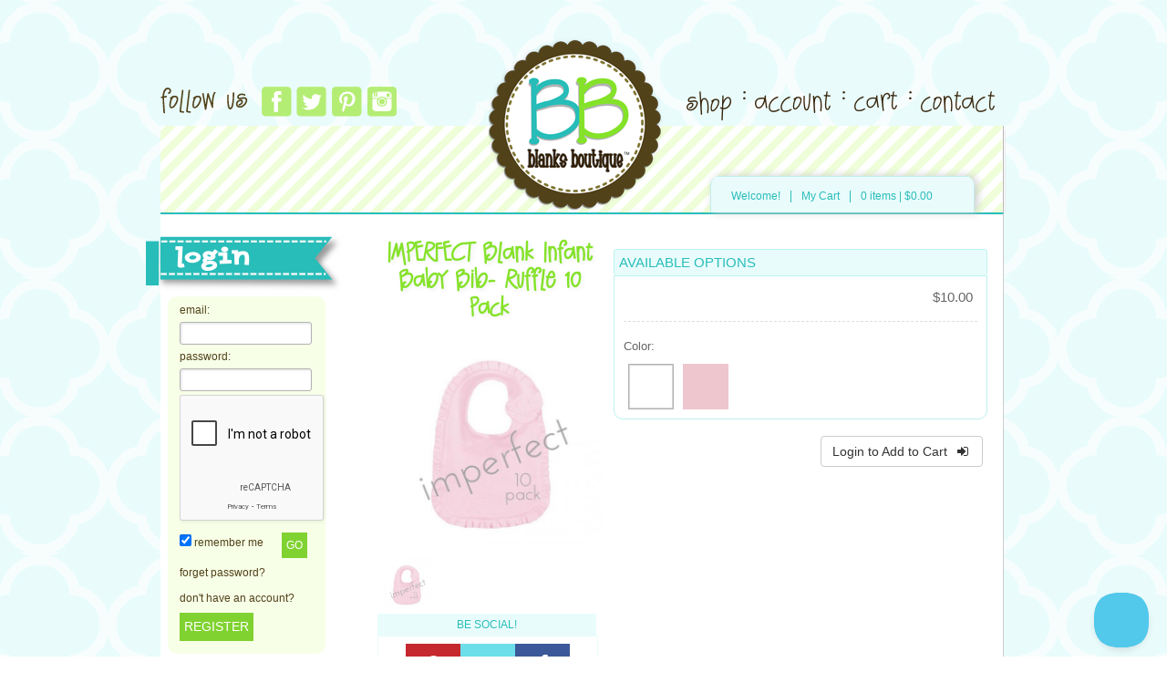

--- FILE ---
content_type: text/html; charset=UTF-8
request_url: https://www.blanksboutique.com/imperfect-blank-infant-baby-bib-ruffle-10-pack-p-100163.html
body_size: 7968
content:

<!DOCTYPE HTML PUBLIC "-//W3C//DTD HTML 4.01 Transitional//EN" "http://www.w3.org/TR/html4/loose.dtd">
<html>
<head>
<meta http-equiv="Content-Type" content="text/html; charset=utf-8">
<title>Embroidery Blanks Baby Bib</title>
<meta name="description" content="Plain Bib Blank For Embroidery and Applique." />
<meta name="keywords" content="embroidery,blanks,baby,bib" />
<link rel="canonical" href="https://www.blanksboutique.com/imperfect-blank-infant-baby-bib-ruffle-10-pack-p-100163.html" />
<meta name="google-site-verification" content="DFdSKaiRBnQA7YK8K6zOmnW0c5gJIm5ux8lDIsZ3zDk" />
<meta name="msvalidate.01" content="EA08A5BFBCF64CE34745C5957C6218A0" />
<meta name="msapplication-config" content="none" />
<base href="https://www.blanksboutique.com/" />

<meta name="facebook-domain-verification" content="yfo191z44n0ctqenf10xusnahcf5ye" />

<!-- SET: FAVICON -->
<link rel="shortcut icon" type="image/x-icon" href="/assets/dist/images/favicon.ico">

<!-- SET: FontAwesome -->
<link rel="stylesheet" href="//maxcdn.bootstrapcdn.com/font-awesome/4.6.3/css/font-awesome.min.css?v=4.6.3" />

<!-- SET: jQuery UI -->
<link rel="stylesheet" href="/assets/dist/vendor/jquery-ui/themes/redmond/jquery-ui.min.css?v=2.1.15">

<!-- SET: Labelauty -->
<link rel="stylesheet" href="/assets/dist/vendor/jquery-labelauty/source/jquery-labelauty.css?v=1.1.2">

<!-- SET: Our Styles  -->
<link rel="stylesheet" type="text/css" media="all" href="/assets/dist/css/style.css?v=2.1.15">

<!-- SET: jQuery -->
<script type="text/javascript" src="/assets/dist/vendor/jquery/dist/jquery.min.js?v=2.1.15"></script>

<!-- SET: jQuery UI -->
<script type="text/javascript" src="/assets/dist/vendor/jquery-ui/jquery-ui.min.js?v=2.1.15"></script>



<!-- SET: FlexSlider -->
<link rel="stylesheet" href="/assets/dist/vendor/flexslider/flexslider.css?v=2.6.1">

<!-- SET: ShareButton -->
<link rel="stylesheet" href="/assets/dist/vendor/share-button/share-button.css?v=1.0.3">

<!-- SET: Tooltipster -->
<link rel="stylesheet" href="/assets/dist/vendor/tooltipster/dist/css/tooltipster.bundle.min.css?v=4.1.7">

<!-- SET: fancyBox -->
<link rel="stylesheet" type="text/css" media="screen" href="/assets/dist/vendor/fancybox/source/jquery.fancybox.css?v=2.1.5" />

<!-- SET: Responsive Tabs -->
<link rel="stylesheet" href="/assets/dist/vendor/responsive_tabs/css/style.min.css?v=2.1.15">



<script type="text/javascript">!function(e,t,n){function a(){var e=t.getElementsByTagName("script")[0],n=t.createElement("script");n.type="text/javascript",n.async=!0,n.src="https://beacon-v2.helpscout.net",e.parentNode.insertBefore(n,e)}if(e.Beacon=n=function(t,n,a){e.Beacon.readyQueue.push({method:t,options:n,data:a})},n.readyQueue=[],"complete"===t.readyState)return a();e.attachEvent?e.attachEvent("onload",a):e.addEventListener("load",a,!1)}(window,document,window.Beacon||function(){});
</script><script type="text/javascript">window.Beacon('init', '0dc38752-106c-455d-aca2-85b60883c969')</script>


<meta name="facebook-domain-verification" content="yfo191z44n0ctqenf10xusnahcf5ye" />

<meta name="twitter:card" content="product" />
<meta name="twitter:title" content="IMPERFECT  Blank Infant Baby Bib- Ruffle 10 Pack" />
<meta name="twitter:site" content="@BlanksBoutique" />
<meta name="twitter:creator" content="@BlanksBoutique" />
<meta name="twitter:description" content="Everyone's favorite conference bin item! Our $1 clearance bin items ready to ship to your door. Only available in 10 packs. Premium blank baby bibs feature an interlock knit top layer, and a chenil .." />
<meta name="twitter:image:src" content="https://www.blanksboutique.com/images/Ruffle Bib 10 pack.jpg" />
<meta name="twitter:data1" content="$10.00" />
<meta name="twitter:label1" content="USD" />
<meta name="twitter:data2" content="Out of Stock" />
<meta name="twitter:label2" content="CONTACT US" />



<!-- Google Tag Manager -->
<script>(function(w,d,s,l,i){w[l]=w[l]||[];w[l].push({'gtm.start':
new Date().getTime(),event:'gtm.js'});var f=d.getElementsByTagName(s)[0],
j=d.createElement(s),dl=l!='dataLayer'?'&l='+l:'';j.async=true;j.src=
'https://load.gtm.blanksboutique.com/mazxlmkc.js?id='+i+dl;f.parentNode.insertBefore(j,f);
})(window,document,'script','dataLayer','GTM-5M3N7XD');</script>
<!-- End Google Tag Manager -->

<!-- Google Tag Manager (noscript) -->
<noscript><iframe src="https://load.gtm.blanksboutique.com/ns.html?id=GTM-5M3N7XD"
height="0" width="0" style="display:none;visibility:hidden"></iframe></noscript>
<!-- End Google Tag Manager (noscript) -->


</head>
<body>

<!-- Google Tag Manager (noscript) -->
<noscript><iframe src="https://load.gtm.blanksboutique.com/ns.html?id=GTM-5M3N7XD"
height="0" width="0" style="display:none;visibility:hidden"></iframe></noscript>
<!-- End Google Tag Manager (noscript) -->

<!-- wrapper starts -->
<div class="wrapper">

  <!-- container starts -->
  <div class="container">


    <!-- Header Starts -->
    <div id="header">
      <div class="social_left">
        <ul>
          <li class="li_head"><img src="images/follow_us.png" width="96" height="29" alt="followus"></li>
          <li><a class="facebook" href="http://www.facebook.com/blanksboutique"></a></li>
          <li><a class="twitter" href="https://twitter.com/BlanksBoutique"></a></li>
          <li><a class="pinterest" href="http://pinterest.com/blanksboutique/"></a></li>
          <li><a class="instagram" href="http://instagram.com/blanksboutique"></a></li>
        </ul>
      </div>
      <div id="logo">
        <a href="https://www.blanksboutique.com/index.php"><img src="images/logo.png" width="191" height="190" alt="logo"></a>
      </div>
      <div class="right_links">
        <ul>
          <li>
          	<a href="https://www.blanksboutique.com/shop.php"><img src="images/header_shop.png" alt="shop"></a>
            <span><img src="images/header_colon.png" alt="account" style="margin-bottom:10px;"></span>
          </li>
          <li>
          	<a href="https://www.blanksboutique.com/account.php"><img src="images/header_account.png" alt="account"></a>
            <span><img src="images/header_colon.png" alt="account"></span>
          </li>
          <li>
          	<a href="https://www.blanksboutique.com/shopping_cart.php"><img src="images/header_cart.png" alt="cart"></a>
            <span><img src="images/header_colon.png" alt="account"></span>
          </li>
          <li>


						<a href="#" class="contact-us"><img src="images/header_contact.png" alt="contact"></a>


          </li>
        </ul>
      </div>

      <div class="clear"></div>

      <div class="lines_bg">
        <div class="logoff">
          <ul>


            <li class="name">Welcome!</li>
            <li class="name">My Cart</li>

            <li id="cart-summary">0 items | $0.00</li>
          </ul>
        </div>

        <div id="cart-drawer">
        	<div class="cart-drawer-container">
            <!--<div class="cart-drawer-divider"></div>-->
            <div id="cart-drawer-item-container">
          		<h6>You just added...</h6>
            	<div id="cart-drawer-item-left">
                <div id="cart-drawer-item-image">
                  <img src="" title="Blank 18 inch Doll Long Sleeved Tee Shirt - Ruffle" alt="Blank 18 inch Doll Long Sleeved Tee Shirt - Ruffle">
                </div>
              </div>
            	<div id="cart-drawer-item-right">
              	<div id="cart-drawer-item-name">Blank 18 inch Doll Long Sleeved Tee Shirt - Ruffle</div>
                <div id="cart-drawer-item-details">
                  <ul>
                    <li id="cart-drawer-item-attributes">
                      <div class="label">Color</div>
                      <div class="value">White</div>
                    </li>
                    <li id="cart-drawer-item-price">
                      <div class="label">Price</div>
                      <div class="value">$3.95</div>
                    </li>
                    <li id="cart-drawer-item-quantity">
                      <div class="label">Quantity</div>
                      <div class="value">1</div>
                    </li>
                  </ul>
                </div>
              </div>
              <div class="clear"></div>
            </div>
            <div class="cart-drawer-bottom">
              <div class="cart-drawer-summary">
                <div class="left">
                  <span id="cart-drawer-item-count">0 items</span> in your cart
                </div>
                <div class="right">
                  Subtotal: <span id="cart-drawer-item-total">$0.00</span>
                </div>
                <div class="clear"></div>
              </div>
              <div class="cart-drawer-buttons-container">
                <div class="left">
                	<a class="btn btn-default btn-sm" href="https://www.blanksboutique.com/shopping_cart.php"><i class="fa fa-shopping-cart fa-fw"></i>&nbsp;&nbsp;View Cart</a>                </div>
                <div class="right">
                	<a class="btn btn-default btn-sm" href="https://www.blanksboutique.com/checkout_shipping.php" id="cart-checkout-button">Checkout Now&nbsp;&nbsp;<i class="fa fa-chevron-right fa-fw"></i></a>                </div>
                <div class="clear"></div>
              </div>
            </div>
          </div>
        </div>

			</div>
    </div>
    <!-- Header ends -->

    <!-- maincontent Starts -->
    <div class="main_content">
      <div class="left_sec">
      	<form name="login" action="https://www.blanksboutique.com/account_login.php?action=process" method="post"><input type="hidden" name="formid" value="ee851f68ce625a1ee604e4cd460e9c9c" /><!-- Login section -->  
	<div class="login">    
    <ul>
      <li class="head_left"><img src="images/left_column_login.png" width="217" height="63" alt="Login" title="Login"></li>
    </ul>
    <div class="login_form" style="min-height: 380px;">
      <ul>
        <li>email:</li>
        <li><input type="text" name="email_address" value="" /></li>
        <li>password:</li>
        <li><input type="password" maxlength="40" name="password" /></li>
        <li><div id="recaptchaBox"></div></li>
        <li><span><input type="checkbox" name="remember_me" value="1" checked="checked" class="checkbox" id="remember_me" /> remember me</span> <a id="go" onclick="document.forms.login.submit();">Go</a></li>
        <li><span><a href="https://www.blanksboutique.com/password_forgotten.php" id="forgot">forget password?</a></span></li>
        <li><a href="https://www.blanksboutique.com/create_account.php" id="no_account">don't have an account?</a></li>
        <li><a href="https://www.blanksboutique.com/create_account.php" id="register">REGISTER</a></li>
      </ul>
    </div>
	
	<input type="hidden" name="recaptcha_response" id="recaptchaResponse">
	
	<!--
	<script src="https://www.google.com/recaptcha/api.js?render=6LeCutQZAAAAAFYBO-2hx7nd7BQq_ZoVCG1B3WAN"></script>
	<script>
		grecaptcha.ready(function () {
			grecaptcha.execute('6LeCutQZAAAAAFYBO-2hx7nd7BQq_ZoVCG1B3WAN', { action: 'signup' }).then(function (token) {
				var recaptchaResponse = document.getElementById('recaptchaResponse');
				var recaptchaResponseLoginPage = document.getElementById('recaptchaResponseLoginPage');
				recaptchaResponse.value = token;
				if(recaptchaResponseLoginPage){
					recaptchaResponseLoginPage.value = token;
				}
			});
		});
	</script>
	-->
	
	<script type="text/javascript">
      var onloadCallback = function() {
        grecaptcha.render('recaptchaBox', {
          'sitekey' : '6LfCy4kqAAAAAJ0t5mBl3HQ5Wl-ZHiFfa-wU4txI',
          'size' : 'compact'
        });
		
		grecaptcha.render('recaptchaBoxTwo', {
          'sitekey' : '6LfCy4kqAAAAAJ0t5mBl3HQ5Wl-ZHiFfa-wU4txI',
          'size' : ''
        });
      };
    </script>
	
	<script src="https://www.google.com/recaptcha/api.js?onload=onloadCallback&render=explicit"
        async defer>
    </script>
	
    </form>
	</div>
<!-- Login section - EOF -->
      	<form name="search" action="https://www.blanksboutique.com/advanced_search_result.php" method="get"><input type="hidden" name="formid" value="ee851f68ce625a1ee604e4cd460e9c9c" /><!-- Search section -->  
	<div class="search">    
    <ul>
      <li class="head_left"><img src="images/left_column_search.png" width="217" height="63" alt="Search" title="Search"></li>
    </ul>
    <div class="search_form" style="height: 70px;">
      <ul>
        <li><input type="text" name="keywords" value="" placeholder="eg. Christmas Pajamas" /></li>
        <li><a id="go" onclick="document.forms.search.submit();">Go</a><span></li>
      </ul>
    </div>
    </form>
	</div>
<!-- Search section - EOF -->
      	<!-- Shop section -->
<div class="shop">
  <ul>
    <li class="head_left"><img src="images/left_column_shop.png" width="217" height="63" alt="shop"></li>
            <li><a href="https://www.blanksboutique.com/embroidery-shirt-blanks-c-22.html">shirt blanks</a></li>
            <li><a href="https://www.blanksboutique.com/baby-embroidery-blanks-c-23.html">baby blanks</a></li>
            <li><a href="https://www.blanksboutique.com/girls-embroidery-blanks-c-42.html">girl blanks</a></li>
            <li><a href="https://www.blanksboutique.com/boys-embroidery-blanks-c-43.html">boy blanks</a></li>
            <li><a href="https://www.blanksboutique.com/sublimation-blanks-c-55.html">sublimation blanks</a></li>
            <li><a href="https://www.blanksboutique.com/doll-embroidery-blanks-c-46.html">doll blanks</a></li>
            <li><a href="https://www.blanksboutique.com/embroidery-pants-shorts-c-54.html">pants & shorts</a></li>
            <li><a href="https://www.blanksboutique.com/sweatshirt-embroidery-blanks-c-56.html">sweatshirt blanks</a></li>
            <li><a href="https://www.blanksboutique.com/pajama-blanks-embroidery-c-44.html">sleepwear blanks</a></li>
            <li><a href="https://www.blanksboutique.com/swimsuit-blanks-kids-c-45.html">swimsuit blanks</a></li>
            <li><a href="https://www.blanksboutique.com/spring-summer-apparel-blanks-c-52.html">spring/summer</a></li>
            <li><a href="https://www.blanksboutique.com/christmas-embroidery-blanks-c-50.html">christmas blanks</a></li>
            <li><a href="https://www.blanksboutique.com/clearance-embroidery-blanks-c-41.html">imperfect products</a></li>
  </ul>
</div>
<!-- Shop section - EOF -->        <!-- Information section -->
<div class="information">
  <ul>
    <li class="head_left"><img src="images/left_column_info.png" width="217" height="63" alt="info"></li>
            <li><a href="https://www.blanksboutique.com/about-us-i-5.html">about us</a></li>
            <li><a href="https://www.blanksboutique.com/frequently-asked-questions-about-our-blanks-i-7.html">faq</a></li>
            <li><a href="https://www.blanksboutique.com/our-shipping-policy-i-4.html">shipping policy</a></li>
            <li><a href="https://www.blanksboutique.com/our-return-policy-i-6.html">return policy</a></li>
		<li><a href="http://eepurl.com/trowv">newsletter</a></li>
		<li><a href="https://www.blanksboutique.com/redeem_gift_card.php">redeem gift card</a></li>
  </ul>
</div>
<!-- Information section - EOF -->


			</div>


			<div class="main">

<form name="cart_quantity" action="https://www.blanksboutique.com/imperfect-blank-infant-baby-bib-ruffle-10-pack-p-100163.html?action=add_product" method="post">
<div itemscope itemtype="http://schema.org/Product">
  	<div class="product_left">
    	<div>
      		<div class="product_title" id="products-name"><span itemprop="name">IMPERFECT  Blank Infant Baby Bib- Ruffle 10 Pack</span></div>
      		<div style="clear:both"></div>
    	</div>
    

      	<div id="slider" class="flexslider">
        	<ul class="slides">
      
<li data-image-id="6979"><a href="https://www.blanksboutique.com/images/Ruffle Bib 10 pack.jpg" target="_blank" rel="fancybox"><img width="500" height="500" src="images/thumbs/500x500_Ruffle Bib 10 pack.jpg" title="IMPERFECT  Blank Infant Baby Bib- Ruffle 10 Pack" alt="IMPERFECT  Blank Infant Baby Bib- Ruffle 10 Pack" itemprop="image" data-image-id="6979" data-src="Ruffle Bib 10 pack.jpg" class="product-image-large" /></a><input type="hidden" id="main-product-image" value="Ruffle Bib 10 pack.jpg" /><input type="hidden" id="main-product-image-alt" value="IMPERFECT  Blank Infant Baby Bib- Ruffle 10 Pack" /></li>  
      		</ul>
    	</div> 
    	<div class="clearfix"></div>  

    	<div id="thumbnails" class="flexslider">
      		<ul class="slides">
      
<li data-image-id="6979"><img width="200" height="200" src="images/thumbs/200x200_Ruffle Bib 10 pack.jpg" title="IMPERFECT  Blank Infant Baby Bib- Ruffle 10 Pack" alt="IMPERFECT  Blank Infant Baby Bib- Ruffle 10 Pack" itemprop="image" data-image-id="6979" data-src="Ruffle Bib 10 pack.jpg" class="product-image-carousel-thumb" /></li>
      		</ul>
    	</div>  
    	<div class="clearfix"></div>


<script type="text/javascript">
<!--
jQuery(function() {				
	var share = new Share(".share", {
		networks: {
			email: {
				enabled: false, 
			},
			google_plus: {
				enabled: false, 
			},
			facebook: {
				app_id: "1544826482402377", 
				url: "https%3A%2F%2Fwww.blanksboutique.com%2Fimperfect-blank-infant-baby-bib-ruffle-10-pack-p-100163.html", 
				description: "IMPERFECT  Blank Infant Baby Bib- Ruffle 10 Pack"
			},
			pinterest: {
				enabled: true, 
				url: "https%3A%2F%2Fwww.blanksboutique.com%2Fimperfect-blank-infant-baby-bib-ruffle-10-pack-p-100163.html", 
				description: "IMPERFECT  Blank Infant Baby Bib- Ruffle 10 Pack", 
				image: "https%253A%252F%252Fwww.blanksboutique.com%252Fimages%252FRuffle%2BBib%2B10%2Bpack.jpg"
				
			},
			twitter: { 
				url: "https%3A%2F%2Fwww.blanksboutique.com%2Fimperfect-blank-infant-baby-bib-ruffle-10-pack-p-100163.html", 
				description: "IMPERFECT  Blank Infant Baby Bib- Ruffle 10 Pack"
			}
		}
	});	
	
	share.open();
});
-->
</script>

    	<div class="product_social_header">Be social!</div>
    	<div class="product_social_container">
      		<div class="share"></div>
		</div>
	</div>
	<div class="product_right">

<input type="hidden" name="products_base_price" value="10" id="products_base_price" /><input type="hidden" name="products_current_price" value="10" id="products_current_price" />
    	<div class="product_detail">Available Options</div>
    	<div class="product_desc">
    		<div class="product_options_container">
        

				<div class="product_price" id="product_price">
					$10.00

					<div itemprop="offers" itemscope itemtype="http://schema.org/Offer">
          				<link itemprop="availability" href="http://schema.org/SoldOut" />
        			</div>
          

		        </div>
		        <div style="clear:both;"></div>
		        <div style="clear:both; border-bottom:1px dashed #DEDEDE; padding:5px; margin-bottom:10px;"></div>
          

        		<div class="product_option_name color" data-option-id="1" data-option-name="color">
        			Color:        
        
        		</div>
        		<div class="product-selected-option-value" data-option-id="1"></div>
          

        		<div style="clear:both;"></div>
        		<div class="product_option_value" data-option-id="1">
        			<div class="sold-out-overlay" id="soldout-overlay-1">Currently Sold Out</div>
          			<ul>
            
<li class="optionValueLI color">
<input type="radio" class="optionValue color" name="option_1" id="option_option_1-29" value="29" title="White" data-index="1" data-product-id="100163" data-oid="1" data-ovid="29" data-ovname="White" data-sdb-image="url(images/options/white.png)" />
</li><li class="optionValueLI color">
<input type="radio" class="optionValue color" name="option_1" id="option_option_1-27" value="27" title="Light Pink" data-index="1" data-product-id="100163" data-oid="1" data-ovid="27" data-ovname="Light Pink" data-sdb-image="url(images/options/pale_pink-20180207.jpg)" />
</li>
          			</ul>
        		</div>


			</div>
      		<div style="clear:both"></div>
    	</div>
    	<div style="clear:both"></div>
    	<br />

<input type="hidden" name="product_option_count" value="1" id="product_option_count" />        
		   

		<span class="buttonAction"><a class="btn btn-default" href="https://www.blanksboutique.com/account_login.php?return=1">Login to Add to Cart&nbsp;&nbsp;<i class="fa fa-sign-in fa-fw"></i></a></span>  
    

	</div>
	<div style="clear:both"></div>

	<div class="product_bottom">
	    <div class="cd-tabs">
	      	<nav>
				<ul class="cd-tabs-navigation">
	        		<li><a data-content="description" class="selected" href="#0"><i class="fa fa-bars fa-fw"></i><span style="padding-top:8px;">Description</span></a></li>
	        

        			<li><a data-content="returns" href="#0"><i class="fa fa-truck fa-fw"></i>Shipping &amp; Returns</a></li>
      

        			<li><a data-content="conformity" href="#0"><i class="fa fa-newspaper-o fa-fw"></i>Conformity Certificates</a></li>
        
        
      			</ul>
    		</nav>
  
    		<ul class="cd-tabs-content">
				<li data-content="description" class="selected">
    				<p>
    					<span itemprop="description">Everyone's favorite conference bin item!  Our $1 clearance bin items ready to ship to your door. Only available in 10 packs. 

Premium blank baby bibs feature an interlock knit top layer, and a chenille terry cloth back layer.  Possible minor imperfections will be sold. Imperfect items and factory goofs are FINAL SALE and can not be returned. Tags have been snipped or marked to prevent return.</span>
    				</p>
      			</li>
        

				<li data-content="returns">


        			<p><b>Shipping Information</b></p>
        			<p>We process orders Monday through Friday(excluding holidays) during normal business hours in the order in which they are received. However, expedited-shipping orders are a higher priority and are processed more quickly. Orders are shipped within 24 business hours, unless we experience high order volume.</p>
    

          			<p>For more information, please see our <a href="https://www.blanksboutique.com/our-shipping-policy-i-4.html">shipping page</a>.</p>
          			<br />


        			<p><b>Returns Information</b></p>
        			<p>Contrary to our main <a href="return-policy-i-6.html">return policy</a>, clearance items are not returnable.  All sales of clearance merchandise are final.</p>
    

					<p>For more information, please see our <a href="https://www.blanksboutique.com/our-return-policy-i-6.html">returns page</a>.</p>
      			</li>
      

				<li data-content="conformity">
        			<p><strong>Conformity Certificates for this product:</strong></p>
        			<ul class="product-conformity-certificates">


						<li>
							<a class="conformity-certificate-link" href="https://www.blanksboutique.com/conformity_certificates/COC_Blanks_Boutique.pdf" target="_blank">Main</a>
						</li>


        			</ul>
      			</li>
      

    		</ul>
    	</div>
    	<div style="clear:both"></div>	


  		<!--<p></p>-->
  		<p><!-- Cached //-->
<!-- also_purchased_products //-->
  <br />

  <div class="ui-widget infoBoxContainer" style="margin:0;">
    <div class="ui-widget-header ui-corner-top infoBoxHeading" style="width:659px;">
      <span style="font-size: 14px;">Customers Who Bought This Item Also Bought</span>
    </div>
    <div class="ui-widget-content ui-corner-bottom" style="display:inline-block;width:669px;padding:0;margin:0"><div style="width:50%;vertical-align:middle;text-align:center;float:left;margin:3px auto;"><a href="https://www.blanksboutique.com/blank-boys-short-sleeve-tee-shirt-p-29.html"><img src="images/boys_blank_tee_iceblue.jpg" alt="Blank Boy's Short Sleeve Tee Shirt" title="Blank Boy's Short Sleeve Tee Shirt" width="100" height="100" /></a><br /><a href="https://www.blanksboutique.com/blank-boys-short-sleeve-tee-shirt-p-29.html">Blank Boy's Short Sleeve Tee Shirt</a></div><div style="width:50%;vertical-align:middle;text-align:center;float:left;margin:3px auto;"><a href="https://www.blanksboutique.com/blank-girls-short-sleeve-ruffle-tee-shirt-p-30.html"><img src="images/pink_blank_ruffle_tee_2b2.jpg" alt="Blank Girl's Short Sleeve Ruffle Tee Shirt" title="Blank Girl's Short Sleeve Ruffle Tee Shirt" width="100" height="100" /></a><br /><a href="https://www.blanksboutique.com/blank-girls-short-sleeve-ruffle-tee-shirt-p-30.html">Blank Girl's Short Sleeve Ruffle Tee Shirt</a></div></div><div class="clear"></div>  </div>
<!-- also_purchased_products_eof //-->

<!-- End Cached //--></p>
	</div>
	<div style="clear: both;"></div>
	<br />
	<br />
	<br />  
	</form>
</div>
	

<script type="text/javascript"><!--//
	var showLowStock = true,
		lowStockThreshold = 10,
		currentCartQuantity = 0,
		addToCartDisabled = false,
		displayAvailableQuantity = true, 
		displayAvailableQuantityThreshold = 10,
		totalProductOptionsCount = 1,
		customerLoggedIn = true,
		productPurchaseRequiresAccount = true,
		sizeChartsImagesArray = [],
		preOrderProduct = false;	
		
		
	
	function preload(arrayOfImages) {
		jQuery(arrayOfImages).each(function(){
			jQuery('<img/>')[0].src = this;
			// Alternatively you could use:
			// (new Image()).src = this;
		});
	}
//-->

	// ViewContent
	// Track key page views (ex: product page, landing page or article)
	// fbq('track', 'ViewContent');
</script>


      </div>
      
      <div class="clear"></div>


			<!-- footer starts -->
      <div id="footer">
        <div class="inner_ftr">
          <ul>
            <li><a href="https://www.blanksboutique.com/shop.php">Shop</a>|</li>
            <li><a href="https://www.blanksboutique.com/account.php">Account</a>|</li>
            <li><a href="https://www.blanksboutique.com/shopping_cart.php">Cart</a>|</li>




						<li><a href="#" class="contact-us">Contact</a>|</li>


            <li><a href="https://www.blanksboutique.com/shop.php">Shirts</a>|</li>
            <li><a href="https://www.blanksboutique.com/about-us-i-5.html">About Us</a>|</li>
            <li><a href="https://www.blanksboutique.com/frequently-asked-questions-about-our-blanks-i-7.html">FAQ</a>|</li>
            <li><a href="https://www.blanksboutique.com/our-shipping-policy-i-4.html">Shipping Policy</a>|</li>
            <li><a href="https://www.blanksboutique.com/our-return-policy-i-6.html">Return Policy</a>|</li>
            <li><a href="https://www.blanksboutique.com/privacy-policy-i-16.html">Privacy Policy</a></li>
          </ul>
          <div class="clear"></div>
          <div class="footer-cc-logos">
          	<img src="images/cc-logos.png" alt="We gladly accept PayPal, Visa, MasterCard, American Express, and Discover!" title="We gladly accept PayPal, Visa, MasterCard, American Express, and Discover!" width="512" height="73" />          </div>
          <div class="clear"></div>

          <div class="subscribe">
            <p><a href="http://eepurl.com/trowv">Subscribe To Our Newsletter!</a></p>

<!-- BOF show mobile link //-->
<p><a href="https://www.blanksboutique.com/m/imperfect-blank-infant-baby-bib-ruffle-10-pack-mp-100163.html"><b>Go to our mobile site</b></a></p>            <p><a href="https://www.blanksboutique.com/docs/COC_Blanks_Boutique.pdf">Conformity Certificate</a></p>
            <p>Copyright 2012 - 2026 Blanks Boutique</p>
          </div>
        </div>
      </div>
      <!-- footer ends -->

<script type="text/javascript">
jQuery('.productListTable tr:nth-child(even)').addClass('alt');
</script>

<span style="display: none;"></span>
    </div>
  	<!-- maincontent ends -->           
  </div>
  <!-- container ends -->
</div>
<!-- wrapper ends -->

<!-- SET: Labelauty -->
<script type="text/javascript" src="/assets/dist/vendor/jquery-labelauty/source/jquery-labelauty.js?v=1.1.2"></script>

<!-- SET: CustomSelect -->
<script type="text/javascript" src="/assets/dist/vendor/jquery.customSelect/jquery.customSelect.min.js?v=0.5.1"></script>

<!-- SET: Velocity.js -->
<script type="text/javascript" src="/assets/dist/vendor/velocity/velocity.min.js?v=1.2.3"></script>

<!-- SET: jQuery scrollTo -->
<script type="text/javascript" src="/assets/dist/vendor/jquery.scrollTo/jquery.scrollTo.min.js?v=2.1.5"></script>

<!-- SET: PopEasy (old-popup) -->
<script type="text/javascript" src="/assets/dist/vendor/old-popup/popup.js?v=1.0.2"></script>

<!-- SET: bxGallery -->
<script type="text/javascript" src="/assets/dist/vendor/bxGallery/bxGallery.js?v=1.1.0"></script>

<!-- SET: Other Plugins -->
<script type="text/javascript" src="/assets/dist/vendor/other.js?v=2.1.15"></script>

<!-- SET: AJAX Cart -->
<script type="text/javascript" src="/assets/dist/js/cart.js?v=2.1.15"></script>


<!-- SET: ScrewDefaultButtons -->
<script type="text/javascript" src="/assets/dist/vendor/customDE-ScrewDefaultButtonsV2/js/jquery.screwdefaultbuttonsV2.js?v=1.0.2"></script>

<!-- SET: ShareButton -->
<script type="text/javascript" src="/assets/dist/vendor/share-button/share-button.cust.js?v=1.0.3"></script>

<!-- SET: fancyBox -->
<script type="text/javascript" src="/assets/dist/vendor/fancybox/source/jquery.fancybox.pack.js?v=2.1.5"></script>

<!-- SET: Tooltipster -->
<script type="text/javascript" src="/assets/dist/vendor/tooltipster/dist/js/tooltipster.bundle.min.js?v=4.1.7"></script>

<!-- SET: jQuery mousewheel -->
<script type="text/javascript" src="/assets/dist/vendor/jquery-mousewheel/jquery.mousewheel.min.js?v=3.1.13"></script>

<!-- SET: jQuery currency -->
<script type="text/javascript" src="/assets/dist/vendor/jQuery-Currency/jquery.currency.js?v=1.1.2"></script>

<!-- SET: Responsive Tabs -->
<script type="text/javascript" src="/assets/dist/vendor/responsive_tabs/js/modernizr.js?v=2.1.15"></script>
<script type="text/javascript" src="/assets/dist/vendor/responsive_tabs/js/main.min.js?v=2.1.15"></script>

<!-- SET: FlexSlider -->
<script type="text/javascript" src="/assets/dist/vendor/flexslider/jquery.flexslider-min.js?v=2.6.1"></script>

<!-- SET: Our Script -->
<script type="text/javascript" src="/assets/dist/js/product_info.js?v=2.1.15"></script>
  
	
  

<script>
jQuery(function() {	
  jQuery("DIV.top-notice").delay(1500).slideDown();
	
  jQuery("DIV.page-notice").delay(1000).slideDown();
	
});
</script>

<div class="overlay" style="display:none;"></div>

<div id="dialog" class="pop-modal">
  <h1 id="dialog-title">Blanks Boutique</h1>
  <a href="#" class="modalCloseBtn modalBtn closeBtn"></a>
  <h2 id="dialog-subitle">Welcome Back!</h2>
  <p id="dialog-content">You've been logged in automatically</p>
  <p id="dialog-buttons"><a class="btn btn-default closeBtn" href="#">Continue&nbsp;&nbsp;<i class="fa fa-chevron-right fa-fw"></i></a></p>
</div>

	<script>
	$(window).on('load', function() {
		fbq('track', 'ViewContent', {
		  content_id: 'product_default_group120647108536295100163',
		  content_type: 'product_group',
		});
	});
	</script>
</body>
</html>

--- FILE ---
content_type: text/html; charset=utf-8
request_url: https://www.google.com/recaptcha/api2/anchor?ar=1&k=6LfCy4kqAAAAAJ0t5mBl3HQ5Wl-ZHiFfa-wU4txI&co=aHR0cHM6Ly93d3cuYmxhbmtzYm91dGlxdWUuY29tOjQ0Mw..&hl=en&v=PoyoqOPhxBO7pBk68S4YbpHZ&size=compact&anchor-ms=20000&execute-ms=30000&cb=5kib4t4b60bn
body_size: 49082
content:
<!DOCTYPE HTML><html dir="ltr" lang="en"><head><meta http-equiv="Content-Type" content="text/html; charset=UTF-8">
<meta http-equiv="X-UA-Compatible" content="IE=edge">
<title>reCAPTCHA</title>
<style type="text/css">
/* cyrillic-ext */
@font-face {
  font-family: 'Roboto';
  font-style: normal;
  font-weight: 400;
  font-stretch: 100%;
  src: url(//fonts.gstatic.com/s/roboto/v48/KFO7CnqEu92Fr1ME7kSn66aGLdTylUAMa3GUBHMdazTgWw.woff2) format('woff2');
  unicode-range: U+0460-052F, U+1C80-1C8A, U+20B4, U+2DE0-2DFF, U+A640-A69F, U+FE2E-FE2F;
}
/* cyrillic */
@font-face {
  font-family: 'Roboto';
  font-style: normal;
  font-weight: 400;
  font-stretch: 100%;
  src: url(//fonts.gstatic.com/s/roboto/v48/KFO7CnqEu92Fr1ME7kSn66aGLdTylUAMa3iUBHMdazTgWw.woff2) format('woff2');
  unicode-range: U+0301, U+0400-045F, U+0490-0491, U+04B0-04B1, U+2116;
}
/* greek-ext */
@font-face {
  font-family: 'Roboto';
  font-style: normal;
  font-weight: 400;
  font-stretch: 100%;
  src: url(//fonts.gstatic.com/s/roboto/v48/KFO7CnqEu92Fr1ME7kSn66aGLdTylUAMa3CUBHMdazTgWw.woff2) format('woff2');
  unicode-range: U+1F00-1FFF;
}
/* greek */
@font-face {
  font-family: 'Roboto';
  font-style: normal;
  font-weight: 400;
  font-stretch: 100%;
  src: url(//fonts.gstatic.com/s/roboto/v48/KFO7CnqEu92Fr1ME7kSn66aGLdTylUAMa3-UBHMdazTgWw.woff2) format('woff2');
  unicode-range: U+0370-0377, U+037A-037F, U+0384-038A, U+038C, U+038E-03A1, U+03A3-03FF;
}
/* math */
@font-face {
  font-family: 'Roboto';
  font-style: normal;
  font-weight: 400;
  font-stretch: 100%;
  src: url(//fonts.gstatic.com/s/roboto/v48/KFO7CnqEu92Fr1ME7kSn66aGLdTylUAMawCUBHMdazTgWw.woff2) format('woff2');
  unicode-range: U+0302-0303, U+0305, U+0307-0308, U+0310, U+0312, U+0315, U+031A, U+0326-0327, U+032C, U+032F-0330, U+0332-0333, U+0338, U+033A, U+0346, U+034D, U+0391-03A1, U+03A3-03A9, U+03B1-03C9, U+03D1, U+03D5-03D6, U+03F0-03F1, U+03F4-03F5, U+2016-2017, U+2034-2038, U+203C, U+2040, U+2043, U+2047, U+2050, U+2057, U+205F, U+2070-2071, U+2074-208E, U+2090-209C, U+20D0-20DC, U+20E1, U+20E5-20EF, U+2100-2112, U+2114-2115, U+2117-2121, U+2123-214F, U+2190, U+2192, U+2194-21AE, U+21B0-21E5, U+21F1-21F2, U+21F4-2211, U+2213-2214, U+2216-22FF, U+2308-230B, U+2310, U+2319, U+231C-2321, U+2336-237A, U+237C, U+2395, U+239B-23B7, U+23D0, U+23DC-23E1, U+2474-2475, U+25AF, U+25B3, U+25B7, U+25BD, U+25C1, U+25CA, U+25CC, U+25FB, U+266D-266F, U+27C0-27FF, U+2900-2AFF, U+2B0E-2B11, U+2B30-2B4C, U+2BFE, U+3030, U+FF5B, U+FF5D, U+1D400-1D7FF, U+1EE00-1EEFF;
}
/* symbols */
@font-face {
  font-family: 'Roboto';
  font-style: normal;
  font-weight: 400;
  font-stretch: 100%;
  src: url(//fonts.gstatic.com/s/roboto/v48/KFO7CnqEu92Fr1ME7kSn66aGLdTylUAMaxKUBHMdazTgWw.woff2) format('woff2');
  unicode-range: U+0001-000C, U+000E-001F, U+007F-009F, U+20DD-20E0, U+20E2-20E4, U+2150-218F, U+2190, U+2192, U+2194-2199, U+21AF, U+21E6-21F0, U+21F3, U+2218-2219, U+2299, U+22C4-22C6, U+2300-243F, U+2440-244A, U+2460-24FF, U+25A0-27BF, U+2800-28FF, U+2921-2922, U+2981, U+29BF, U+29EB, U+2B00-2BFF, U+4DC0-4DFF, U+FFF9-FFFB, U+10140-1018E, U+10190-1019C, U+101A0, U+101D0-101FD, U+102E0-102FB, U+10E60-10E7E, U+1D2C0-1D2D3, U+1D2E0-1D37F, U+1F000-1F0FF, U+1F100-1F1AD, U+1F1E6-1F1FF, U+1F30D-1F30F, U+1F315, U+1F31C, U+1F31E, U+1F320-1F32C, U+1F336, U+1F378, U+1F37D, U+1F382, U+1F393-1F39F, U+1F3A7-1F3A8, U+1F3AC-1F3AF, U+1F3C2, U+1F3C4-1F3C6, U+1F3CA-1F3CE, U+1F3D4-1F3E0, U+1F3ED, U+1F3F1-1F3F3, U+1F3F5-1F3F7, U+1F408, U+1F415, U+1F41F, U+1F426, U+1F43F, U+1F441-1F442, U+1F444, U+1F446-1F449, U+1F44C-1F44E, U+1F453, U+1F46A, U+1F47D, U+1F4A3, U+1F4B0, U+1F4B3, U+1F4B9, U+1F4BB, U+1F4BF, U+1F4C8-1F4CB, U+1F4D6, U+1F4DA, U+1F4DF, U+1F4E3-1F4E6, U+1F4EA-1F4ED, U+1F4F7, U+1F4F9-1F4FB, U+1F4FD-1F4FE, U+1F503, U+1F507-1F50B, U+1F50D, U+1F512-1F513, U+1F53E-1F54A, U+1F54F-1F5FA, U+1F610, U+1F650-1F67F, U+1F687, U+1F68D, U+1F691, U+1F694, U+1F698, U+1F6AD, U+1F6B2, U+1F6B9-1F6BA, U+1F6BC, U+1F6C6-1F6CF, U+1F6D3-1F6D7, U+1F6E0-1F6EA, U+1F6F0-1F6F3, U+1F6F7-1F6FC, U+1F700-1F7FF, U+1F800-1F80B, U+1F810-1F847, U+1F850-1F859, U+1F860-1F887, U+1F890-1F8AD, U+1F8B0-1F8BB, U+1F8C0-1F8C1, U+1F900-1F90B, U+1F93B, U+1F946, U+1F984, U+1F996, U+1F9E9, U+1FA00-1FA6F, U+1FA70-1FA7C, U+1FA80-1FA89, U+1FA8F-1FAC6, U+1FACE-1FADC, U+1FADF-1FAE9, U+1FAF0-1FAF8, U+1FB00-1FBFF;
}
/* vietnamese */
@font-face {
  font-family: 'Roboto';
  font-style: normal;
  font-weight: 400;
  font-stretch: 100%;
  src: url(//fonts.gstatic.com/s/roboto/v48/KFO7CnqEu92Fr1ME7kSn66aGLdTylUAMa3OUBHMdazTgWw.woff2) format('woff2');
  unicode-range: U+0102-0103, U+0110-0111, U+0128-0129, U+0168-0169, U+01A0-01A1, U+01AF-01B0, U+0300-0301, U+0303-0304, U+0308-0309, U+0323, U+0329, U+1EA0-1EF9, U+20AB;
}
/* latin-ext */
@font-face {
  font-family: 'Roboto';
  font-style: normal;
  font-weight: 400;
  font-stretch: 100%;
  src: url(//fonts.gstatic.com/s/roboto/v48/KFO7CnqEu92Fr1ME7kSn66aGLdTylUAMa3KUBHMdazTgWw.woff2) format('woff2');
  unicode-range: U+0100-02BA, U+02BD-02C5, U+02C7-02CC, U+02CE-02D7, U+02DD-02FF, U+0304, U+0308, U+0329, U+1D00-1DBF, U+1E00-1E9F, U+1EF2-1EFF, U+2020, U+20A0-20AB, U+20AD-20C0, U+2113, U+2C60-2C7F, U+A720-A7FF;
}
/* latin */
@font-face {
  font-family: 'Roboto';
  font-style: normal;
  font-weight: 400;
  font-stretch: 100%;
  src: url(//fonts.gstatic.com/s/roboto/v48/KFO7CnqEu92Fr1ME7kSn66aGLdTylUAMa3yUBHMdazQ.woff2) format('woff2');
  unicode-range: U+0000-00FF, U+0131, U+0152-0153, U+02BB-02BC, U+02C6, U+02DA, U+02DC, U+0304, U+0308, U+0329, U+2000-206F, U+20AC, U+2122, U+2191, U+2193, U+2212, U+2215, U+FEFF, U+FFFD;
}
/* cyrillic-ext */
@font-face {
  font-family: 'Roboto';
  font-style: normal;
  font-weight: 500;
  font-stretch: 100%;
  src: url(//fonts.gstatic.com/s/roboto/v48/KFO7CnqEu92Fr1ME7kSn66aGLdTylUAMa3GUBHMdazTgWw.woff2) format('woff2');
  unicode-range: U+0460-052F, U+1C80-1C8A, U+20B4, U+2DE0-2DFF, U+A640-A69F, U+FE2E-FE2F;
}
/* cyrillic */
@font-face {
  font-family: 'Roboto';
  font-style: normal;
  font-weight: 500;
  font-stretch: 100%;
  src: url(//fonts.gstatic.com/s/roboto/v48/KFO7CnqEu92Fr1ME7kSn66aGLdTylUAMa3iUBHMdazTgWw.woff2) format('woff2');
  unicode-range: U+0301, U+0400-045F, U+0490-0491, U+04B0-04B1, U+2116;
}
/* greek-ext */
@font-face {
  font-family: 'Roboto';
  font-style: normal;
  font-weight: 500;
  font-stretch: 100%;
  src: url(//fonts.gstatic.com/s/roboto/v48/KFO7CnqEu92Fr1ME7kSn66aGLdTylUAMa3CUBHMdazTgWw.woff2) format('woff2');
  unicode-range: U+1F00-1FFF;
}
/* greek */
@font-face {
  font-family: 'Roboto';
  font-style: normal;
  font-weight: 500;
  font-stretch: 100%;
  src: url(//fonts.gstatic.com/s/roboto/v48/KFO7CnqEu92Fr1ME7kSn66aGLdTylUAMa3-UBHMdazTgWw.woff2) format('woff2');
  unicode-range: U+0370-0377, U+037A-037F, U+0384-038A, U+038C, U+038E-03A1, U+03A3-03FF;
}
/* math */
@font-face {
  font-family: 'Roboto';
  font-style: normal;
  font-weight: 500;
  font-stretch: 100%;
  src: url(//fonts.gstatic.com/s/roboto/v48/KFO7CnqEu92Fr1ME7kSn66aGLdTylUAMawCUBHMdazTgWw.woff2) format('woff2');
  unicode-range: U+0302-0303, U+0305, U+0307-0308, U+0310, U+0312, U+0315, U+031A, U+0326-0327, U+032C, U+032F-0330, U+0332-0333, U+0338, U+033A, U+0346, U+034D, U+0391-03A1, U+03A3-03A9, U+03B1-03C9, U+03D1, U+03D5-03D6, U+03F0-03F1, U+03F4-03F5, U+2016-2017, U+2034-2038, U+203C, U+2040, U+2043, U+2047, U+2050, U+2057, U+205F, U+2070-2071, U+2074-208E, U+2090-209C, U+20D0-20DC, U+20E1, U+20E5-20EF, U+2100-2112, U+2114-2115, U+2117-2121, U+2123-214F, U+2190, U+2192, U+2194-21AE, U+21B0-21E5, U+21F1-21F2, U+21F4-2211, U+2213-2214, U+2216-22FF, U+2308-230B, U+2310, U+2319, U+231C-2321, U+2336-237A, U+237C, U+2395, U+239B-23B7, U+23D0, U+23DC-23E1, U+2474-2475, U+25AF, U+25B3, U+25B7, U+25BD, U+25C1, U+25CA, U+25CC, U+25FB, U+266D-266F, U+27C0-27FF, U+2900-2AFF, U+2B0E-2B11, U+2B30-2B4C, U+2BFE, U+3030, U+FF5B, U+FF5D, U+1D400-1D7FF, U+1EE00-1EEFF;
}
/* symbols */
@font-face {
  font-family: 'Roboto';
  font-style: normal;
  font-weight: 500;
  font-stretch: 100%;
  src: url(//fonts.gstatic.com/s/roboto/v48/KFO7CnqEu92Fr1ME7kSn66aGLdTylUAMaxKUBHMdazTgWw.woff2) format('woff2');
  unicode-range: U+0001-000C, U+000E-001F, U+007F-009F, U+20DD-20E0, U+20E2-20E4, U+2150-218F, U+2190, U+2192, U+2194-2199, U+21AF, U+21E6-21F0, U+21F3, U+2218-2219, U+2299, U+22C4-22C6, U+2300-243F, U+2440-244A, U+2460-24FF, U+25A0-27BF, U+2800-28FF, U+2921-2922, U+2981, U+29BF, U+29EB, U+2B00-2BFF, U+4DC0-4DFF, U+FFF9-FFFB, U+10140-1018E, U+10190-1019C, U+101A0, U+101D0-101FD, U+102E0-102FB, U+10E60-10E7E, U+1D2C0-1D2D3, U+1D2E0-1D37F, U+1F000-1F0FF, U+1F100-1F1AD, U+1F1E6-1F1FF, U+1F30D-1F30F, U+1F315, U+1F31C, U+1F31E, U+1F320-1F32C, U+1F336, U+1F378, U+1F37D, U+1F382, U+1F393-1F39F, U+1F3A7-1F3A8, U+1F3AC-1F3AF, U+1F3C2, U+1F3C4-1F3C6, U+1F3CA-1F3CE, U+1F3D4-1F3E0, U+1F3ED, U+1F3F1-1F3F3, U+1F3F5-1F3F7, U+1F408, U+1F415, U+1F41F, U+1F426, U+1F43F, U+1F441-1F442, U+1F444, U+1F446-1F449, U+1F44C-1F44E, U+1F453, U+1F46A, U+1F47D, U+1F4A3, U+1F4B0, U+1F4B3, U+1F4B9, U+1F4BB, U+1F4BF, U+1F4C8-1F4CB, U+1F4D6, U+1F4DA, U+1F4DF, U+1F4E3-1F4E6, U+1F4EA-1F4ED, U+1F4F7, U+1F4F9-1F4FB, U+1F4FD-1F4FE, U+1F503, U+1F507-1F50B, U+1F50D, U+1F512-1F513, U+1F53E-1F54A, U+1F54F-1F5FA, U+1F610, U+1F650-1F67F, U+1F687, U+1F68D, U+1F691, U+1F694, U+1F698, U+1F6AD, U+1F6B2, U+1F6B9-1F6BA, U+1F6BC, U+1F6C6-1F6CF, U+1F6D3-1F6D7, U+1F6E0-1F6EA, U+1F6F0-1F6F3, U+1F6F7-1F6FC, U+1F700-1F7FF, U+1F800-1F80B, U+1F810-1F847, U+1F850-1F859, U+1F860-1F887, U+1F890-1F8AD, U+1F8B0-1F8BB, U+1F8C0-1F8C1, U+1F900-1F90B, U+1F93B, U+1F946, U+1F984, U+1F996, U+1F9E9, U+1FA00-1FA6F, U+1FA70-1FA7C, U+1FA80-1FA89, U+1FA8F-1FAC6, U+1FACE-1FADC, U+1FADF-1FAE9, U+1FAF0-1FAF8, U+1FB00-1FBFF;
}
/* vietnamese */
@font-face {
  font-family: 'Roboto';
  font-style: normal;
  font-weight: 500;
  font-stretch: 100%;
  src: url(//fonts.gstatic.com/s/roboto/v48/KFO7CnqEu92Fr1ME7kSn66aGLdTylUAMa3OUBHMdazTgWw.woff2) format('woff2');
  unicode-range: U+0102-0103, U+0110-0111, U+0128-0129, U+0168-0169, U+01A0-01A1, U+01AF-01B0, U+0300-0301, U+0303-0304, U+0308-0309, U+0323, U+0329, U+1EA0-1EF9, U+20AB;
}
/* latin-ext */
@font-face {
  font-family: 'Roboto';
  font-style: normal;
  font-weight: 500;
  font-stretch: 100%;
  src: url(//fonts.gstatic.com/s/roboto/v48/KFO7CnqEu92Fr1ME7kSn66aGLdTylUAMa3KUBHMdazTgWw.woff2) format('woff2');
  unicode-range: U+0100-02BA, U+02BD-02C5, U+02C7-02CC, U+02CE-02D7, U+02DD-02FF, U+0304, U+0308, U+0329, U+1D00-1DBF, U+1E00-1E9F, U+1EF2-1EFF, U+2020, U+20A0-20AB, U+20AD-20C0, U+2113, U+2C60-2C7F, U+A720-A7FF;
}
/* latin */
@font-face {
  font-family: 'Roboto';
  font-style: normal;
  font-weight: 500;
  font-stretch: 100%;
  src: url(//fonts.gstatic.com/s/roboto/v48/KFO7CnqEu92Fr1ME7kSn66aGLdTylUAMa3yUBHMdazQ.woff2) format('woff2');
  unicode-range: U+0000-00FF, U+0131, U+0152-0153, U+02BB-02BC, U+02C6, U+02DA, U+02DC, U+0304, U+0308, U+0329, U+2000-206F, U+20AC, U+2122, U+2191, U+2193, U+2212, U+2215, U+FEFF, U+FFFD;
}
/* cyrillic-ext */
@font-face {
  font-family: 'Roboto';
  font-style: normal;
  font-weight: 900;
  font-stretch: 100%;
  src: url(//fonts.gstatic.com/s/roboto/v48/KFO7CnqEu92Fr1ME7kSn66aGLdTylUAMa3GUBHMdazTgWw.woff2) format('woff2');
  unicode-range: U+0460-052F, U+1C80-1C8A, U+20B4, U+2DE0-2DFF, U+A640-A69F, U+FE2E-FE2F;
}
/* cyrillic */
@font-face {
  font-family: 'Roboto';
  font-style: normal;
  font-weight: 900;
  font-stretch: 100%;
  src: url(//fonts.gstatic.com/s/roboto/v48/KFO7CnqEu92Fr1ME7kSn66aGLdTylUAMa3iUBHMdazTgWw.woff2) format('woff2');
  unicode-range: U+0301, U+0400-045F, U+0490-0491, U+04B0-04B1, U+2116;
}
/* greek-ext */
@font-face {
  font-family: 'Roboto';
  font-style: normal;
  font-weight: 900;
  font-stretch: 100%;
  src: url(//fonts.gstatic.com/s/roboto/v48/KFO7CnqEu92Fr1ME7kSn66aGLdTylUAMa3CUBHMdazTgWw.woff2) format('woff2');
  unicode-range: U+1F00-1FFF;
}
/* greek */
@font-face {
  font-family: 'Roboto';
  font-style: normal;
  font-weight: 900;
  font-stretch: 100%;
  src: url(//fonts.gstatic.com/s/roboto/v48/KFO7CnqEu92Fr1ME7kSn66aGLdTylUAMa3-UBHMdazTgWw.woff2) format('woff2');
  unicode-range: U+0370-0377, U+037A-037F, U+0384-038A, U+038C, U+038E-03A1, U+03A3-03FF;
}
/* math */
@font-face {
  font-family: 'Roboto';
  font-style: normal;
  font-weight: 900;
  font-stretch: 100%;
  src: url(//fonts.gstatic.com/s/roboto/v48/KFO7CnqEu92Fr1ME7kSn66aGLdTylUAMawCUBHMdazTgWw.woff2) format('woff2');
  unicode-range: U+0302-0303, U+0305, U+0307-0308, U+0310, U+0312, U+0315, U+031A, U+0326-0327, U+032C, U+032F-0330, U+0332-0333, U+0338, U+033A, U+0346, U+034D, U+0391-03A1, U+03A3-03A9, U+03B1-03C9, U+03D1, U+03D5-03D6, U+03F0-03F1, U+03F4-03F5, U+2016-2017, U+2034-2038, U+203C, U+2040, U+2043, U+2047, U+2050, U+2057, U+205F, U+2070-2071, U+2074-208E, U+2090-209C, U+20D0-20DC, U+20E1, U+20E5-20EF, U+2100-2112, U+2114-2115, U+2117-2121, U+2123-214F, U+2190, U+2192, U+2194-21AE, U+21B0-21E5, U+21F1-21F2, U+21F4-2211, U+2213-2214, U+2216-22FF, U+2308-230B, U+2310, U+2319, U+231C-2321, U+2336-237A, U+237C, U+2395, U+239B-23B7, U+23D0, U+23DC-23E1, U+2474-2475, U+25AF, U+25B3, U+25B7, U+25BD, U+25C1, U+25CA, U+25CC, U+25FB, U+266D-266F, U+27C0-27FF, U+2900-2AFF, U+2B0E-2B11, U+2B30-2B4C, U+2BFE, U+3030, U+FF5B, U+FF5D, U+1D400-1D7FF, U+1EE00-1EEFF;
}
/* symbols */
@font-face {
  font-family: 'Roboto';
  font-style: normal;
  font-weight: 900;
  font-stretch: 100%;
  src: url(//fonts.gstatic.com/s/roboto/v48/KFO7CnqEu92Fr1ME7kSn66aGLdTylUAMaxKUBHMdazTgWw.woff2) format('woff2');
  unicode-range: U+0001-000C, U+000E-001F, U+007F-009F, U+20DD-20E0, U+20E2-20E4, U+2150-218F, U+2190, U+2192, U+2194-2199, U+21AF, U+21E6-21F0, U+21F3, U+2218-2219, U+2299, U+22C4-22C6, U+2300-243F, U+2440-244A, U+2460-24FF, U+25A0-27BF, U+2800-28FF, U+2921-2922, U+2981, U+29BF, U+29EB, U+2B00-2BFF, U+4DC0-4DFF, U+FFF9-FFFB, U+10140-1018E, U+10190-1019C, U+101A0, U+101D0-101FD, U+102E0-102FB, U+10E60-10E7E, U+1D2C0-1D2D3, U+1D2E0-1D37F, U+1F000-1F0FF, U+1F100-1F1AD, U+1F1E6-1F1FF, U+1F30D-1F30F, U+1F315, U+1F31C, U+1F31E, U+1F320-1F32C, U+1F336, U+1F378, U+1F37D, U+1F382, U+1F393-1F39F, U+1F3A7-1F3A8, U+1F3AC-1F3AF, U+1F3C2, U+1F3C4-1F3C6, U+1F3CA-1F3CE, U+1F3D4-1F3E0, U+1F3ED, U+1F3F1-1F3F3, U+1F3F5-1F3F7, U+1F408, U+1F415, U+1F41F, U+1F426, U+1F43F, U+1F441-1F442, U+1F444, U+1F446-1F449, U+1F44C-1F44E, U+1F453, U+1F46A, U+1F47D, U+1F4A3, U+1F4B0, U+1F4B3, U+1F4B9, U+1F4BB, U+1F4BF, U+1F4C8-1F4CB, U+1F4D6, U+1F4DA, U+1F4DF, U+1F4E3-1F4E6, U+1F4EA-1F4ED, U+1F4F7, U+1F4F9-1F4FB, U+1F4FD-1F4FE, U+1F503, U+1F507-1F50B, U+1F50D, U+1F512-1F513, U+1F53E-1F54A, U+1F54F-1F5FA, U+1F610, U+1F650-1F67F, U+1F687, U+1F68D, U+1F691, U+1F694, U+1F698, U+1F6AD, U+1F6B2, U+1F6B9-1F6BA, U+1F6BC, U+1F6C6-1F6CF, U+1F6D3-1F6D7, U+1F6E0-1F6EA, U+1F6F0-1F6F3, U+1F6F7-1F6FC, U+1F700-1F7FF, U+1F800-1F80B, U+1F810-1F847, U+1F850-1F859, U+1F860-1F887, U+1F890-1F8AD, U+1F8B0-1F8BB, U+1F8C0-1F8C1, U+1F900-1F90B, U+1F93B, U+1F946, U+1F984, U+1F996, U+1F9E9, U+1FA00-1FA6F, U+1FA70-1FA7C, U+1FA80-1FA89, U+1FA8F-1FAC6, U+1FACE-1FADC, U+1FADF-1FAE9, U+1FAF0-1FAF8, U+1FB00-1FBFF;
}
/* vietnamese */
@font-face {
  font-family: 'Roboto';
  font-style: normal;
  font-weight: 900;
  font-stretch: 100%;
  src: url(//fonts.gstatic.com/s/roboto/v48/KFO7CnqEu92Fr1ME7kSn66aGLdTylUAMa3OUBHMdazTgWw.woff2) format('woff2');
  unicode-range: U+0102-0103, U+0110-0111, U+0128-0129, U+0168-0169, U+01A0-01A1, U+01AF-01B0, U+0300-0301, U+0303-0304, U+0308-0309, U+0323, U+0329, U+1EA0-1EF9, U+20AB;
}
/* latin-ext */
@font-face {
  font-family: 'Roboto';
  font-style: normal;
  font-weight: 900;
  font-stretch: 100%;
  src: url(//fonts.gstatic.com/s/roboto/v48/KFO7CnqEu92Fr1ME7kSn66aGLdTylUAMa3KUBHMdazTgWw.woff2) format('woff2');
  unicode-range: U+0100-02BA, U+02BD-02C5, U+02C7-02CC, U+02CE-02D7, U+02DD-02FF, U+0304, U+0308, U+0329, U+1D00-1DBF, U+1E00-1E9F, U+1EF2-1EFF, U+2020, U+20A0-20AB, U+20AD-20C0, U+2113, U+2C60-2C7F, U+A720-A7FF;
}
/* latin */
@font-face {
  font-family: 'Roboto';
  font-style: normal;
  font-weight: 900;
  font-stretch: 100%;
  src: url(//fonts.gstatic.com/s/roboto/v48/KFO7CnqEu92Fr1ME7kSn66aGLdTylUAMa3yUBHMdazQ.woff2) format('woff2');
  unicode-range: U+0000-00FF, U+0131, U+0152-0153, U+02BB-02BC, U+02C6, U+02DA, U+02DC, U+0304, U+0308, U+0329, U+2000-206F, U+20AC, U+2122, U+2191, U+2193, U+2212, U+2215, U+FEFF, U+FFFD;
}

</style>
<link rel="stylesheet" type="text/css" href="https://www.gstatic.com/recaptcha/releases/PoyoqOPhxBO7pBk68S4YbpHZ/styles__ltr.css">
<script nonce="yNt1ubHP6oI4Slxs89lKbw" type="text/javascript">window['__recaptcha_api'] = 'https://www.google.com/recaptcha/api2/';</script>
<script type="text/javascript" src="https://www.gstatic.com/recaptcha/releases/PoyoqOPhxBO7pBk68S4YbpHZ/recaptcha__en.js" nonce="yNt1ubHP6oI4Slxs89lKbw">
      
    </script></head>
<body><div id="rc-anchor-alert" class="rc-anchor-alert"></div>
<input type="hidden" id="recaptcha-token" value="[base64]">
<script type="text/javascript" nonce="yNt1ubHP6oI4Slxs89lKbw">
      recaptcha.anchor.Main.init("[\x22ainput\x22,[\x22bgdata\x22,\x22\x22,\[base64]/[base64]/[base64]/ZyhXLGgpOnEoW04sMjEsbF0sVywwKSxoKSxmYWxzZSxmYWxzZSl9Y2F0Y2goayl7RygzNTgsVyk/[base64]/[base64]/[base64]/[base64]/[base64]/[base64]/[base64]/bmV3IEJbT10oRFswXSk6dz09Mj9uZXcgQltPXShEWzBdLERbMV0pOnc9PTM/bmV3IEJbT10oRFswXSxEWzFdLERbMl0pOnc9PTQ/[base64]/[base64]/[base64]/[base64]/[base64]\\u003d\x22,\[base64]\\u003d\x22,\x22wrFgw5VJw6YOw4o8OR3CihnDjXcaw5TCohpCC8OPwpEgwp5HGMKbw6zCosOIPsK9wr3DqA3CmgTCtjbDlsKbKyUuwoJbWXIMwq7Dono9CBvCk8K8EcKXNWvDlsOER8OKQsKmQ2TDrCXCrMO1Z0smb8Oqc8KRwo/DoX/Ds2MdwqrDhMOqfcOhw53CimPDicODw5bDhMKALsOPwqvDoRR6w5ByI8Klw4nDmXdOSW3DiCZ3w6/CjsKebMO1w5zDrcKQCMK0w4NbTMOhZsKqIcK7L3wgwpldwpt+woRwwrPDhmRvwrZRQUbCvkwzwqPDoMOUGT4Pf3FMSSLDhMODwonDoj56w6kgHy9zAnBcwpk9W34CIU03IE/ChBVDw6nDpyHCjcKrw53CgEZ7Lm8owpDDiETCnsOrw6Zzw7xdw7XDosKgwoMvaijCh8K3wrclwoRnwpXCo8KGw4rDvn9XezNKw6xVKmAhVA/DpcKuwrt5S3dGXXM/wq3CmE7Dt2zDowrCuC/DosKNXjovw7HDug1qw4XCi8OIKh/Dm8OHfsKhwpJnTsKYw7RFDR7DsH7DrHzDlEpWwrNhw7cbX8Kxw6kcwoBBIj9Yw7XCphHDkkU/w5N3ZDnCqMKBciI3wqMyW8OtZsO+wo3Dv8KDZ01ewpsBwq0ZGcOZw4I5NsKhw4tyUMKRwp10XcOWwowGFcKyB8OhPsK5G8OuXcOyMRHCqsKsw69Ewr/DpDPCt3PChsKswrctZVkQB0fCk8OuwpDDiAzCgMKDfMKQEAEcSsK9wp1AEMOfwoMYTMORwqFfW8OhHsOqw4Y7M8KJCcOmwpfCmX5Qw6wYX13DuVPCm8KhwqHDkmYNKCjDscObwro9w4XCqcOXw6jDq0PCiAs9FX08D8OLwo5raMOnw53ClsKIQ8KhDcKowpMZwp/DgXzCgcK3eEwvGAbDiMKHF8OIwqbDh8KSZDDCnQXDsWFsw7LChsOPw6YXwrPCtH7Dq3LDkSVZR3AmE8KeW8O1VsOnw4oOwrEJETDDrGcWw5dvB3nDmsO9wpR+bMK3wocSc1tGwrxFw4Y6R8OWfRjDjG8sfMOCFBAZTcKgwqgcw6HDgsOCWwvDoRzDkSrCv8O5Mz/CrsOuw6vDmFXCnsOjwqbDiwtYw4rCvMOmMTpIwqI8w4ARHR/DgWZLMcO5wrh8wp/DmAV1woNnecORQMKgwrjCkcKRwoDCg2sswpZBwrvCgMOTwrbDrW7DrMOMCMKlwpzCmzJCA2ciHgLCicK1wolQw6pEwqEfGMKdLMKKwpjDuAXCpiwRw7xrFX/DqcKGwoFceGBnPcKFwq08Z8OXaV99w7ARwoNhCxLChMORw4/[base64]/Cun5jX8KHwosQczlTw6zDhCvDi8Oiw73Co8OIScOMwofCnMKbwq/[base64]/CpsOPw6LCryljw6tUM2nCkMKcw6DDoMODbSMnZCc+wpR6aMKvwrEaKcOYwrTDocOZwqfDjsKjw4dnw4/DtsOiw4ZNwrUawqDCjgwAfcO4YgtEw7bDosOSw6sCwplQw5zDnGNTbcKgS8OHbBh4BnJ0KlYJXQzCnxbDswzCg8KvwrkhwrrDoMO/XmQecyJ4w419JMOAwq7Dq8O/[base64]/wprCuWk0wqvDksKFacKiw6vCl8KZVWfDq8KubsK5BsKSw7pHC8OUNE7Dl8KOIyzDocOVwovDoMO0HMKKw7zDi1bCssOVdsKIwp8VLwjDt8OqMMOawoZ1wqlnw4MKPsKeeVRcwrFfw6oAPcKcw47Do3ksRMOcfApWwp/DgsOkwpczw7cRw5ofwojCusKZHsO2OsOtwo5dwoPCtFTCtsOzM0JcYMOvMcK+eGx4fkvCucOpbcKJw58pFMK+wqtMwop6wppDXcOPwrrCsMO/woAdHMKhRsOKQz/Dr8KAw5DDvsK0wrHChnJrO8KRwpfCnkgdw7rDisOeC8ONw4bClMOjWVhxw7rCtwsRwpbChsKYalc9dcOFZBXDlcO+wrvDvi9bKMKUIXTDl8KOaUMIR8Ohe0dTw63Do0sgw4FhAC/DkMK5w7fDscKew63DvcOIKcOPw7nCt8KXR8O5w5TDhcK7wpHDgHM9P8OFwq7Dv8Oqw4k+M2AGb8OXw7rDugA1w4Buw6XCsmVAwrzDkUzCo8K4wr3Dv8OewoTCscKpY8OVcsKxVMKfw6B9woozw7RKwqPChsOtw5MFU8KTaU7Clg/[base64]/w4swecOgwpMMw6PCozlaL8O2w6PClyxWw6zChMKfOg1dw65WwpXCk8KHwqUZAMKXwpQXw7nDt8O6CcODPMOfw48DGQvCrsOzwpVIAg3DjUXCtT4dwp/CrBUqwqHCuMKwBcK5LWAHw5/Dj8KFGWXDmcKBCmPDtGvDoGrDsX4KUMOCRsKvG8OqwpQ4w50Vw6HDmMKRwozClwzCpcOXwr8vw6/DjnjDmXIWbDcUISPDm8KhwqgDIcOdw55ZwqNSwpFYd8K9w4DDgcOLMSlmK8O4wpVFw5nCuyZFFcOKRX7ClMOiNsKudMOLw5VUwpEWUsODNsKAEsOUw4rDk8Kuw4fCi8OTJyrCqcOhwpU4w4zClXtewrVewp7DjzRZwpvChnRZwo/[base64]/w5vDicOVwoo5EsKlZ8Kgw59cwqthQ8K2w4vCisOsw7kYeMKoYz7CpmzDhcKiAAnCijBuKcOuwqsNw7/Cr8KPag3CpTwrIMK4J8K7ETUdw78sFsOBOMOXasKNwqFqw7tQR8OXw6ocJAtUwqR7UsKJwolIw6dOw6/ChEF0LcObwoZEw64rw7zCpsOVwovCmsKwQ8KWRBYSw6o+e8Oow7rDtQLCo8KvwpnCh8K+Dh3DtT/CpcK3XcOkGlMxBWk7w7LDpsO7w5MGwpVkw5hGw7JPIhpxG2odwpHChWhODMO7wqfDtsK0SHjDjMKgDRUIwqZaccOkwqTDn8Knw7pdKksqwqRxUMKcCzTDosKewrsrw5LDt8OsBMKhCsOXacOQIMKMw7zDp8OZwoXDgi3CkMO4TsOKwqMdAW7Coh/CgcOjw7LCh8KkwoHCrmLCiMKtwqcpa8KVWcK5a1sqw7VCw7obPHYrOMOkXz/DiSzCrMOweCnCgSjDjWMFCsOSwpbChcOAw75ww6ILw7d/XsOvScKpSMK6woQce8KbwqgwMQDDhMKyW8KbwrfCv8O5KcOIDBrCrnhow4pxczvCgQQFCMK6woPDimXDqRFyGcO2QzvCoyvChMOPMcO/wrTDgEgqGsOiP8KmwqVTwrXDkV7DnDEhw4DDkMKCa8OFEsOZw5Zmw5hResOeETchw5BkUB/DnsKXw5pXG8ORwpbDtmh5BsOwwpjDlcOcw6DDpFYHVsKUOcKrwqUmGkEUw4JBwqnDisKswqkpVDnCphjDjcKaw75ywrpGwoXCsyFXHMOCYxRPwpvDgU/DpcOqw6xVwpjDvMOsP2FEZcOBwoXDicK2OMOTw7hrw5wMw5ZDN8OIwrXCgcOJw4HDhsOuwr43E8OuKm3CkyRxwrkjw6RSDcK2KzleDwvCscKcfw5JPDt+wrEFwrvCgjzCkEJAwqh6EcOQXMOMwrtjVsKYPjsXwonCtsK0dMOdwo/DqHseN8OMw67DgMOSeibDnsOadcOEwrfCicKdDsOieMOkwp/DqUsJw6E0wpfDgjxcSMKkWgt1w7/CtiHCjcOYYMOLb8OKw73CuMO5bsKHwqvCm8OpwqUJWlIRwo/CtsKuw61AaMOjKsKbwp9bUsKNwpNsw4DCqMOoecOzw7TDk8K9AlvDsgDDv8KuwrjCssKoYwt+KcKIX8Okwqsiwrs+Dh0bCyxpw6zCiFfCmcKkfxTDkmPCm0s5VXvDvx42BsKSUcO/NUvCjH3CpMKIwqR9wr0jIjTCi8KswpsFCCfCvwzDmS1bDMOww4LDkClBw73CjMOvOkFqw6TCmMOibXnCs3cVw611WcKpeMKxw6LDmWHDscKAw6DCi8KUwqB+UsKewpDCqjkHw4HDgcO3ISnCkTQzHi7CsHXDs8KZw5FBBwPDoDLDmMOCwpAbwq/DnlLDnD1HwrfCiDjDn8OuR1wANnXCnH3Ds8K8wrvDqcKddGnCp1XCmMOjVcOMw6zCsDMdw4cwEsKob1R0LsOfwosFwqfDkzx+aMKSXRISw5vCrcK5wq/DssO3woHCmcKjw6IYDcK8woNAwqPCpsKWAUYzw5vCgMKzw7rCq8KgZ8Kqw6oqBHtKw6I1woh+LjV+w4hgL8KAwr4qJALDvg1eQXnCpsKtw6/DqMOUw655IF/[base64]/[base64]/DmhDCgsOAP0sdDsKLEz4YG8OOwpfCncObw4/CpsKjw4DCisKpbGHDo8ONwobDtcOrH2AWw4I8GDZAMcOJP8KdTMK/w64Lw4tPGE0Vw6/ClwxkwogCwrbCq08ew4jCucOvw77DuyZpanl6LC7CjsOVBwoFwo17XcOUw54dVsOTJMKZw67DpnzDiMOrw7nCjSApwpvDqynCv8K+eMKGw6XCkVFFw5x/TMOOwpQXBWHCuxZeZcO+w4jDk8KJw67DtRsrwocuPBLDpxfCkVzDmcOXeTQyw7DCjMO1w6/Dv8K5worCj8OtMSPCo8KQwoPDjXgKwr3Cqn7DjsOnaMKZwrvCrsK5ejDDt1zCqcKgPcKlwqLCo2J7w73CvcKlw5J0AsOUKULCtcOlZGNzw6bCuhpcS8Okw4NFfMKWw6lKwrE5w6QewrwNesK6w7nCpMK6wrTDtMKJBW/DgU7Dm23CnzVJw7PCigcdOsKow7V/PsKBRjl6XxxqV8OewpjDssOlw7HCk8KrCcKGO15kKMKBZ2kbwpLDgcOJwpzCk8OBw7RDw5pFNMKbwp/DiB3DrkU1w7xsw6tkwonCnnUgIURxwoBxw6LCicKwam4IfMO4wocQB2thwoNUw7cpA3cWwoXCrlHDhkQ+UMKGLznCrcO5EnJ6NUvDh8OTwr/CnygNUsKgw5TClydcKQ7DujDDp1oJwr5vJMOOw4nCqcKVVgkpw4zCtAPClRNiwrIcw5zCrkUfYRkXwo3CkMKqMcKnJjvDiXrDlcKnwpDDlFNFRcKUOnTDpB/[base64]/Cv8OfNcOZZxp/YMK1IcOiblXDuEDDusKsXiTCrsONwpjClX4CXsOeNsO0w64CJMONw4vCtU4CwpvCiMKdJnnCo0/CosKzw6vCjV3DgFd/TMKucn3DhSXCqsOFwoUlY8KBSBg5RsKtw6bCoDfDpMK+CsKHw6LDv8KJw5gFYjnDs3HDgThCw7l9w6/Ck8Kow5nCo8OtwovDhFctZ8KwWhcaYkfCumIEwqDCplPCkB3DmMONwpBowpoAacOFJ8O3ZMK6wqphUknCjcKyw4cLG8O1ZxXDqcKTwprDssK1ZDLCtmcwSMKhwrrCuwbCqy/CoQXCrMOePsOkw7QlPsO0XVM/MMOnw6TDhMKjwplyTXHDscOEw4jCkGjDojbDiGMaOMOTcsOfwoLCmsO1wp7CpxfDtcOATsKgFhjDvcKgwqkKSmLDsjbDkMK/WDpNw4Zvw4dWw6hOw6zCi8KsJcK0w57DvMOYCCIZwrI0w7cqbMONInpkwol0wr/CkMOmRS1YAcOOwoPCqcOgwojCoi87GsOuT8KDGy9lVyHCpG8bw7/DicKrwr/Cj8Kiw7XChsKswpE2w43DiRwIw746F1wUXsKLw6bCgH/CuwfCsDY/w67Cj8OIPkbCvAdidUvChW7CuUpfwrFgw5/[base64]/[base64]/wr3DucKBw5wnwpjDsSojwo/Clnx0AcOuL8OMw5Jjw7Fmw7zCmcO4PwVUw5Zrw5PCvHDDh0bDh0vDkFwgwppnbMK7AmnCnQVBSFIRH8K5wpfCtQovw6vDpcOhw47DoFpDN3ksw6PCqGjDl1wsHC4cWcOGwrhHUcOEw4LDiVgXNsOUwpbCjMKib8OIVsOiwq5/RMKwKD0yE8OMw7jCvMOVw7Jtw59BHHvDoHnDssKXw5HDrMOlDyZ7YkEOHVHDoGTCjSvDsgV+wonDjEnCpjLCuMK2woESwpQiEWJPEMKIw6/[base64]/ChcOaOcKCL1vCsmxOU8KGwo82w69zwr3CjcOQwpbCh8KXJsOie1PDk8ObwpHDoXtJwqg6YsK1w7hLGsKnaljDs1TCpxgMDMKjUnvDpMK+w6rCqh/DpGDCj8KxXSttworCmAbCgUXDtyVYAMOXdcKwJB3DoMKCwqbCucKUfxfCt1MYPcOFLcOnwoJRw7LCvcO4b8K2w67CtXDCpS/[base64]/Dp1LDmmnCvCLDvW/[base64]/Dn03DtMKkKArDsSDCusOew6IyOwTDuhBbwrQEwrYBMBzCscObw4hCcVTCvMKrExvDpmFLwrXCjB3DtGzDtCN7wqbDh0TCvwJ1Djthw4DCqT/CgcKIdANIXsOpBHbCg8OKw4PDkxzCi8KAZm91w4xGwoJVUTPCtyXDkcKbw757wrXCkyvDgS5BwpHDpQNdOG4QwoQPwqTCs8Otw60HwoRZZcOjKWZDCVFGLCfDqMKkw5g5w5E9w57DrsK0BcObYcONGUvChEfDkMOJWQQHP2p7w6p0NDjDscKxXcKtwo3Cun/Cu8K+wrPDjsKlwqnDsxDCp8KrW1PDn8Ocwp3DrsK8w4TDqMOaIwTCiFPCl8Oow4/[base64]/[base64]/CjXfCk8Odw7c2f8OrTmo2KMO3wrrCnMOPw4vDgG18w7s4wpvCnUVdLhBEwpTCvjLDrgwKNWRZLRNewqXDijZfUhUPXMO/w64tw6PCksOMGcOuwqVeC8KyEcKsLFhow4zDhAXDrMK9wrLCn3HDhnPDgT5RRAY3QyAUT8Kswp5CwpMcAwAVwr7CjSJcw6/CrXtywoIveU/CsVcLw5vCusKFw79eGnbCt3zDocKpCMKwwrTCnXBkG8KZwoXDqsOvBzIgw5fCjMOeS8KPwqLCiybDtn8ResKEw6bDvcOBf8OJwp90w5EWWSjCsMKEGkZqAR/Cj3nDk8KJw47Cp8O8w6XCvcOLdcKVwrfDmkDDjRTDnkcfwrrDtsKwYcKiBcKQAGs7wpEPwrAcWjfDrQdWw7nDlzLCnXErwqvDrT7CulNWw7jCv2AMwq5Mw7bCpjfDrwo5w5/DhUYyVFhLU2TDkgcZHMOEUnvCqcK9TcOSw4AjCsKZwrPDk8OVw4TCm07CokclJSctKm4Dw5/DoCJ1Zw3CvVNVwq7ClcKgw4lrCMO4wqHDulwMPMKZNgjCuGvCsHs1wqHCusKubRxcwoPDpxLCosKXE8Kew4FTwpFFw5APf8OhHMK8w7jDmcK+MRJcw7jDjMOQw7g4McOGw5rCjR/CrMOYw6BWw6LCtsKXwqDCt8KIw6XDpsKZw7FKw4zCqMOpQWYcc8OlwqLDqMOVwooSFiJowq1OQ0fCnTXDpMORw43CssKtUcKFfQ3DnW0Vwr8Nw5F0w5jCpgHDrsO9QTDDgkzDucKlwq7DpR3DlELCpsOwwqlbFgjCuE8KwrUAw597w50GDMOyAUd2w6/CgMKow4HCkCPCgCTCj33ChmDDv0d3AsKTK2FgH8KewpjDsyUUw4fChDLCtsKCAsOlckDCk8KFwr/CsX7CkkUrw5LCnl4JSWYQwoQSNsObIMKVw5DCg1jDmmLClMKDdsKxSAJqVUEAw4vCucOGw47CnRsdQyTDkEU9JsOAKTp1YkDDkBzDiTgEwp4/wpMnPMKzwqNOw7cpwptbXMOxe1Q1Pi/CsUHCrCxvbyEleEbDpcKrw6cuw4/DjMOVw6VbwoHCj8K6GitDwqTCiSrCqn1LdMOLUsKWwoLCosKgwrXCr8OxcWnDhcOxT1TDunt2OGlywotywpcmw4/CrsKmwrXCk8KkwqclZBnDnUYxw6/ChMKhXThyw4t5w4VBw57CusK2w7LDv8OafzcNwpAPwqAGRS/CpsKZw4QAwopCwrNIRRLCs8K0Aw8MFSjCqsK3FsO6wrLDoMOobMK0w6ILI8Kuwo45wpHCi8KsfU1Dwqktw6R0wpEPw6bDtcKwYcOlwr54I1PCikMWwpMmezxZwrslwqTCt8OvwqTDqMODw6QFwpJMIkDDqMKRwoHDtWLChcOkQcKMw7/Cq8KfdMKPUMOACy3Cu8KTYHTDlcKNP8OALE/CrMOjT8Ogwo5VecKhw5LCpzdXwo85JB8CwobCqkHCgsOEwpXDqMOLEw1bw7vDjsObwrvCiVfCnnJxwptye8OhQ8O2wo3DjMOZwqPCtgfDp8OQW8KeesKqwrDDmDhmNEIoU8KIX8ObIcKjwonCqsOrw6M4w7Nww6/Cnys7wrXCiRjDkH/[base64]/I3VAwpdudsKzbwnCjsO0wrHCqxJlQsKzQhsmw74pw5rCosOjJ8KudsOuw6B9wrLDgMKEw6vDol0QIcOwwqhmw6DDqEMEwp/[base64]/CiQIZe8KGwqBLCBnDkMOww4fCnw7CtcO7w4fChl95XS3Dsh/CgcKxw7kuwpLDsltkw6/Dl0s4wpvDoEI3a8Kqc8KlOsKBwqNfw7XCusOzBGfDrzXDsTHCjWjCrlnDlkTCpgjCrsKFAcKXNMKwR8KEVn7CuWNZwpzCt0YOaWgxIFPDjU7Coj3CrcOMQWoyw6d5w68CwoTDqsOTX1IOw4rCjsKQwofDp8KLwpvDqMO/TH7CnDAQEsKOwrjDr0krwoZfbFvCjSZzw4vCvMK2fAvCi8KifsO4w7jDmQoaHcOnwqPCuRZvG8Otw7ovw6ROw6XDnSnDpRMoHcOSw6E5wrMww6AvOcOlXDfDnsKFwoQRR8KbQcKMJ3XDjMKbNUAVw6Egw47Cv8KRWx/DicOJXMOJPMKnbcOHbcK+KcOHwo3CvCNiwrgmUcONMMKAw4Few6pcesOlV8Kgf8OBKcKiw6YACWjDq37Dm8OAw7rDscOvWMO6w7DCr8KHw5ZBBcKDaMO/[base64]/w7UgWCsVwrwuR8O6dCIDw7kqw77Cq08/wqfCn8KGQnICY1XCizDCvcO7worCiMKTwpAWMAxPw5PDpmHDnMKgYUlEwrXClMKJw7UxIXolwr/DgUjCssONwqMBHMOoccKEwr/DjTDDnMO5woR4wrUMAsK0w6gXUMKxw7HDrcKhwoHClkbDgsKCwqhhwoFzw5xIVMOCw6h0wp/CiDInAwTDmMO/w4EuQQUDw5fDjkrChsKHw78Bw7zCrx/CgwVsZ2DDtW7Cr0kHMxHDkg3Cr8OPwrrDn8Kuw4kEG8O9d8OAwpHDijbCvQjCtzHCmkTDhmHDqcKuw45rw5cww6F0Y3rCrsKGwpLCpcKBw4/CgVTDu8Kxw4F7JRQ8wqANw6VZFBrCjMOZwqoZw4cibzTCsMKhf8OjUV07wo1eNlfCu8KuwoTDpsOjV3XChlrCh8OKYcODC8O3w5TCpsK5AloIwp3Dv8KNSsK/[base64]/DvQV+AMKpwoLCn8KjSMO1woclw6XCjBoIwpoEK8KSwoTCicOUbMOlXiDCsU8cMxJLUh/CqTHCpcKTYX4zwrjDmnpewqDDjcKbw7fDq8OzXRPCoBDDtlPDt0J0Z8OpcAwywqrCncOHFsKFImITa8Kpw5I8w7vDr8OgXcKvcU/DohPCgMK0N8KyIcKMw5tUw5TDhC9kZsKCw7YbwqkowopTw7ZLw68dwpfDocKxRVjDlExyaR/CjnXCpi9pQmBdw5Vww4jDucOywokGcMKaN09zHsOJCcK/VsKEwpRdw4pnHMOQHlp0wpvCmcOiwoTDvDZfbWLCkENcJMKYNnrCkFnDll/Cp8KtJ8OYw7rCq8Oud8OYXUXCjsO5wpp6w58YesOww5/[base64]/w5R/HMOWGk7Clw0Two0MOcKdF8Kuw6cvwqXDr8KrY8OSLcKDM31swqrDgMK+RkNdUsKQwrBowpTDoiDDoE7DtcKFwqg+dAIrSUw0wq5ywow+w7Rrw7FTL0sKPTLCsQskwoxewolvw57CrMOZw6/CoCHCn8KnRzzDh2vDg8K9wr87wrkaUWHCtcK3LF9gZWc9Py7CnB1aw4fDnMKEMsOgW8OnSQgJwpg9w4vCvcKPwrFYN8KSwrFcJ8Kew5cew6ZTE24awo3CvcOSwq3CqsKoT8Oxw5NMwr/DpMOtw6g/woIHw7bDqFAMdQvDj8KbfMKAw4RDaMOIVcKpUDzDhMOqA34gwoXCssO3Z8KiTVTDgBXCpsK0S8KkLMOIVsO3wrMLw7LDk2x7w74hZsKgw5LDg8O6fQkjw77CqMOOWsKrWXMSwphqScOgwpZTC8KuFMOkwp0Qw67DrlcME8KUNMK/a3zDqcOSV8O0w6LCrQA9G11nHGQGDlAyw4nDswVVaMOFw6nDpMOSw5HDjsOZesKmwq/Dv8Oiw7bDnydMVMOnQyjDisObw5Yhw67DmMOTPMKKSULDnwPCsnN3wqfCp8KCw6VHF0I8IMOtCErCu8OSwp3DpWRFUsOkbXvDtl1Hw6/CmsKhcjDDuS15w4TCi1jCkm4OfhLCrh9wAgUjbsKow4XDsmrDncKyBDkNwopRw4fDpGlRRcKmZgLDvgk6w6fCqHcZQMOOw7/CpiFVe2/CtMKZcxIIYFjCsWVQwqxkw6ovOHlfw6MrDMOMfcO7KiobUFxWw43DnMO1R3TDvSkFUiLDslJKesKICsK0w49senpmw4kCw4HCmDfCqcKjwotlb2HDoMKceVjCuCklw7B3FBtIBiNcwqDDtsOcw7nCisKkw53DiV7CqnRhM8OBwrdpYcKQNk/Cn2QtwqPCrcKdwqfDv8OPw77DpHPCjx3DlcODwoQlwoDCncOwXkp5csKMw6LDqHDDmxrDkBzCl8KYGxMRXl4RSRxvw5Q0w6xQwo/[base64]/Cv8KZwpFLCcOuwrzCqsKhGzXDj3PCnMOgGsOMfsOrw6jDtsKmXCN8bFXCpVMuD8OodMKcdD8CU3Abwr9zwrjCgsK/YiARIMKawq/DpsODKcOmwoHDmcKMHGfDpUdlw7gRAl5fw6Jbw5TDmsKJEcKSUyERS8KXw44afXt6VGbCi8Oow4MUworDqC7DmBcyLXxWwqptwoLDicOewq0dwoXDrBTCg8OfBsOdw6zDsMOQAAzDpTXDgcO2w7YFYBExw64LwoxUw7vCu1bDsB8pCMO4VQpRwo3Cqy/ChsKtCcO/DMORMMO4w5vCg8KYw746GTMhwpDDpcOAw4bDucKdw4YWf8K4UcOXw5dCwqPChSLCpMKZw5LDnXzDvlUkESfDvcOJw7VTw4nDhE3CqcOWYcKCNMKaw6HDicONw5l+woDCkhzCr8KTw5zCj27Dj8OqMcK/[base64]/CvcK2PcKsFzcPw6LDl8KywpLClztfw7rCuMKbw4EbMMK2McObIcO/UStQZ8Kdw4vDi3skYsOdf3QsGgrCk2nCscKDCXVLw4HDqX52wpJ3J2nDk2Zww5PDgTvCsBIcT0VQw5DCtE9mbsOQwrtOwrbDljkZw4HCnBNsRMO0QsKdP8OeC8OlRWvDgAtpw7nCtzvDritGAcK/w64Jwo7DgcOvWMOPBW3CrMOhKsOlQMK8w7DDi8K2DDxWX8OTw63Cl1DCm2YMwrY9aMKYwp7CjMOMBhZEWcOGw6LDvl85cMKLw4DCiXPDtsOcw5BfZllPwr/[base64]/[base64]/DlsKUfMOId8KgEcOqw48EGMKxTT00WQfDhmPDgMKhw5BiVHrDnz1Reg9Idx81FcOuw7nCscOadsOHbUs/M0DCpcOhQcOhGcOGwps8WMOswoVIN8KEwpwYHQBWNkhAWiYibsORMFfDtW/[base64]/CssKddBMLGsK7wowqKBvDpidxJsK6wqTCkcOuP8KLwqLCoCDCp8Oxw4grw5PDlAvDjMOqw4FBwrULwrHDgsKzHMORwpR9wqnDt1vDrh84w6fDkxjCmXPDocOFPsOFYsOpDlZqwr4Tw54pwonDkFFhbAQJwr5rccK1C0g/wozCgUgDGhPCksOgdsO7wo5Jw73Ch8OtRcOCw63Dq8OEOQ/DscK0TMOSwqDDrnREwrMew7DDosOuVVQRwpXDugoAw4bDpHjCpGEranPCocKqw5rCqCxfw7TDl8KKDG0Bw6jDoWgDw6/[base64]/UsOXw7sqw4p4w4Fww7MLH8OcZwsSwqguw63CqsOCDlEZw57CskodB8Kyw5/CkcKAw5IWF0XCvMKGacKjJR3DgAjDr2fCsMOBNizDkBDCjmzDhcKfwoDCmWZIP0onLhwvWsOkfsOvw5fDs27Dkg9Ww7XCvVEbNhzDmFnDt8KAwpXDh3MOWMK8wrgxwpwww7/[base64]/[base64]/CvTYWIUlLwoA/[base64]/DpVsZEcOGwoPCp8KKX8OPwqfCtsKaMsOTwq9Aw5QkdBg8AMOIEMKxwrNNwq0Cw4J+f2NgNkLDu0PDi8Krwptsw5odwoHCu3QELyjCk1wQYsODG0A3QcKsKMOXwr/Cg8OMw5PDo38SF8O7wr7Dp8OCZynCm2UEwq7DtsKLPMKmPhNkw7rCp3wlZBFaw7Brw4MQOMOpDMKcOhbDucKqRVPDksO8AWnCi8OqEztWFhUTR8KVw54uDHZswqRyF0TCoVIyMAVYXVkzejjCrcO6wrnCgcKvXMKlHynCkivDjMKDfcK+w4XCoBIALwg/w4nCmMOEfl3CgMKtw4J3DMOMwr0kw5XDtCbCtsK/fzpWaCBhXsOKSlBWwo7CqC/DryvCp1bCm8Ovw57DuFYLSjo+w73Dh2FAw5lPwoUARcOwfyHDg8KCSsOEwrJMUsO/[base64]/w4bDizfDrMOiGcOYTFrDqsKDFyjDjMKaLzUow7DDoFzClcOmwpDDgsKwwpUQw7XDk8KOcgHDm2bDl2MawqE+wrXCtgxjw5fCrDjCkjhmw4LDiScXOsOUw7fCiSjDtm1Fwp4Dw5PCtcK8w7RsP1tsD8KZAsKDKMOywrFyw6HCksKXw7E7CA0/[base64]/[base64]/Cg1s5VMKdQRnDnsO/B8OLwrF7JMKNwpjCmTQWwq5Yw7RMMsOTHwrCrMKZAsKBwq/CrsOGwohkGkTCtGzDmA0HwqQDw6LCr8KqSHnDncOMbE3CgcOmGcKDeyzDizR+w59Qw63CrBUGLMO8ETE/wp0ySsKDwqLDjF7CoEHDvD/[base64]/DjmJZw53DrMO+wpZzwq5+w77DrSPDhnHCpB/Cg8KCFsKDEA5mwrfDsUDDtz97XGLCuALCuMK/wpPDg8OkHFdmw57CmsKVNEnDicOlw68LwoxVd8O3csOLD8KFwpgPG8O6w65Fw77DuV5fJjZ2S8OLwplePMO6VSdmG0I5FsKNcsO4w6syw7w6w51Fe8KhL8OVE8KxTG/CgQV/w6R+w5DCmsKaQT5zVsKAwrAvMFXDrmnCuxXDsTBsBwLCkSkce8K9GcKtbHLCosOlw5LCh1fDm8Kxw7J8JGlJwrFTwqPCqTNvwr/[base64]/Dn0k9FsKORMOXDcOawpknwo5RwqXDnnUrVzbDqQQawrVuUD0MbcOcw5vDighKfUfCvRzCjsKDB8Kww43Dk8O0VxswGSd3KzLDj03CmQfDmFYfwogHw45uw6sAdSQSMMK5Uxp5w49+Hy/Ch8KLCXTCsMOoZcKpLsO3wrXCvcKww6E6w5BBwp8KacKoXMKXw6XDssOzwpc9C8KNw5pAwqfCrMO9P8KswplQwq4MZCh3Ihkawp/Dr8KWDMKhw5Uyw5zCn8KIFsOuwonCsWDCk3TDoC0Gw5IzPsOEw7DDtsOLw7zCqxrDlXwyQMKifRpMw7/DrMKrPcOdw7tqwrhHworDkGTDjcOYAcOefF1KwrRrwpQWVVtGwqo7w5LCmR0ow7lZZsOAwr/DrcO/wrZJesOgUyBNwpk2AsO/wpDDq1nDvDoABThYw6sbwrbCusKHwpTDi8OOw5jCjsOXUsOTwpDDhkQ2bcKabcKVwpl2wpXDqcOiIhvDm8KwGVbCh8K+RsKzA2RCwr7DkT7Dpw7DlcK2w7bDmsKYe3JmfsOVw6F+THp6wofDrzgRYcKkw7jCsMKzKEzDqytTfzbCtDvDlsKhwqbCoAbCiMKhw6nCl2/Ckh7Dq0ApSsOtGng2FELDlgF/VmxGwpvCpMOnElU2dzTCvMOEw5whLwdDfRfCmcKCwpvCs8KfwofCthjDnMOnw7/CuW5gwr7DhcOswrjCgsKuUCDDjcOFwrsyw7oxw4XCgcOzw5p6wrRrDC8bDMOBP3LDn3vDnMKeY8K5MsOsw5zDncOiNcOpwoxDAcO/EkjCtwcbwpQ4csOKd8KGV1M4w4gOYcKuGSrDoMKrHR7ChMKKUsOMDlPDn0RaK3rClAbDuidOLsOKIkJnw7rCjADCk8ONw7Maw5ZCwpHDncOPw7hBKkrDusOOwozDr2zDksKLW8Kqw7LDm2rCul3ClcOCworDvSRmBsK9KgfDpx/CtMOZwoTCoDIab0TChknDmMOiLsKaw7zDoGDCgCzCmCE0wozDqMK5XCjDmCY+f07DnsOja8O2VV3DmmLDscKeTcOzPcOew4PCrX4gwpDCtcKVNypnw4XDlgDCpWNRw7UUwrTDqXYtNTzCl2vClygVAkTDuTfDl33CkiHDsBsoOltNK3zCigcsITkhwqZiQ8O/dm8caVnDu21Zwp1kAMObfcOMAn58NsKdwpbCrjx/VsOJUsObXMOTw6Ymwr10w7jCn0sLwpd5wr3DvgrCisO3ImPChhIbw5jCvsOfw7lLw6klw6ZlD8O7wopLw7LDq37DlUsbbh55wpHChsKpfMKwSMOQUMKWw5rCo2jCoVLCjMO0T31WA0zDglAva8KXGjZ2K8K/DMKiYEMdECcESsKlw5knw5xUwrvDg8KwYcKZwpgQwpjDsEV9w5ttX8Klw70wZGARw6ANR8OFw6NeMsKCwpbDv8OSw44awpkxwplYd3s8FMObwrdpHcKBw4LDucKMw70CBcKlFkgNwp1kH8KiwqzDgHNywrfDgD8WwpEww6/DlMOQwoTDs8Kcw7/DggtewobCjGEbbi7DgMKxw54/FVh3DGvCrjjCumJPwo15w6XDl216w4fCtQ3CvCbCk8Kwb1vCplzDqU4cWRXCscK3fE1Tw7fCplTDgTfDjVBnw4DDkcObwqrDvjV4w68NbMOJJ8O2w6LCh8Orc8KbScOTwpbDqcKGMcKgA8OmH8Owwq/[base64]/Cq2IPPsOEw4HDpcKfdk7DuUDCosKZLMO/IUPDvcOJE8KdwoTDoDh0wrTCv8OqR8KNbcOjw7zCpCZ/XwHDtSHClh1dw4ksw7vCn8K0PcKhZMOBwoFrAkApwqvCpsKGw6nCvcK0wrcubxFWD8KQC8OdwrxYegZzwrZxw4DDksOYw5sRwp3DqVc+wpPCpBktw6LDkcOyLSnDucOhwppXw5/DvynCjnTCiMKmw45NwrPDkFnCjsOBwolUQcKQZHPDnsK1woFEI8ODZsKowphPw5cjD8OGwodNw50mLiHCs349wp9tXhnCi0x9KD/DmDXDhEgIwqpYw6LDtXxoHMOfS8K5PznCssO6wqvCmkNCwoDDjcOiWMOxNMKid1oRwqDDkcKLMcKCw4QJwo8swrnDgR3Cp0QEbFIibsK3w7YaCMKew7TCoMK0wrQxaQEUwrvDvSrDlcKzUEI5N3PCoBzDtSwfcExSw7XDlHt+WcOWTsOrKh3CrcO/[base64]/[base64]/wpcUw7R5wq7ClSHCvsKREEbDv8Kmwp5gwrQBW8O+wpHCv3Z1NsKSwq51NnjCtREow4/DpR/Dq8KjHsKvKMK1BsOMw4Ymwp/[base64]/w5wUwojDmMO/w6onNMOvWX3DlcOmw7rCl0HCn8KRWcKXw7N6CxRxBxAraB4dw6bCi8KrYW81w7nDjx9ZwrhYScK0wpnDmsKBw4/CqXASYXkJXxlqO2F9w7HDmh4qBsKww4ZWw7/DrFMjZMKQEMOIRcK5wpTDk8OqAnEHdS3DuldvHMOlBlXCqws1wpHCsMO+ZMK5w6fDr0XCtsKVwqhOwqBPbMKXw6bDucOHw6tPw4DCo8OHwoHDuAfCpgjCsmHCmMKywozDlxvCj8KtwobDkcKMeW8ww5FVw7NqfsOHWSzDjsKrXCjDtMODN2/[base64]/CmgXDq8O+wo4eS8OWMXVlw4NyIsKvwro4BMOOw7A9wr/[base64]/[base64]/DrErDgcKmw4IAVsKUwoJqNCTDnxDDiG1/J8KTw7srYcOcJg02GW1aFAXDkVxEGMKrGMOnwrZQGG0qw646wrLDqiQHJsKWLMKhQiDDvBwQcsOCw6bDhMOgKMOmw6VAw6HDiwEuJxEaOMOUeX7CuMOkwpArPMOjwoMcEGMbw7DDpsOkw6bDk8KECMKJw6IITsOCwoDDnw/[base64]/w601w6cWw4HCjcKua29vflDDimQ8wpnDtSA7w53Do8O9ZcKcDBjDm8O6Z1XDsUckXW3Dl8K9w5gZfcKxwqs0w6Bhwpddw4HDhcKhWsOOwrEvw7gxWMOJO8KBw5zDjMKCIk5Ww6/CqncLcHZZb8OucTNXwoXDrH7CsQJiCsKiaMK8Sx3DjRbDjcOFw4rDn8O4w6gPf23CqiclwoNkVkw4KcKlOUoxPg7CsGxjGlZIVCNBB1NZNy3DmEESW8KJwr12w67DpcKsPcOWw4BAw618TiXClsOXwrIfKEvCoG1iwrnDrsOcBcOSwppdMsKlwq/CocOiwqzDlxLCsMKmw6AOaD/DocOISMOBAcO/awd3YENtAyjCl8Kzw4DCjivDh8K2wpN8X8OZwrFHOMK1XsO2N8O8ImLDuBDDrsKWBGbCmcK2QWVkXMO9Nz59Z8OOQQnDhMK/[base64]/DnsKoDwgYJE90w5bDgARsfMKhw7sQw5HCtsO8IyxCw6fDrRRtw5YpHmfCuk1jNMOawotQw6XCtcOHccOhCQbDik1/wpHCnMKrYxt/wpnCiWQrw6/CihzDi8KBwoMJC8Kkwox/YcOJAhfDpzNtwpdkw6obwrPCojvDlMOjHFXCmDzCnFvChTDChmMHwo8BTwvChDnCvgkUDsKPw7jDk8KwDATDhmt/[base64]/DusK+CcKXwrjCrMO5w55nbycpX8OTF8KldRRJwownK8OAwrHDqVUeBhnClcKIwoVnOMKYIUDDp8K6F114wpxZw4HDkmjCmFQKJh7CjcKsBcK4woEbRA0jECojPMKzwqNTZcO5N8KLVR5lw7DDlcK1wrcHHm/[base64]/w7vClUfDmkUtw4/CpMKKYMKnw5PDlsO1w7IPwot3w7LCkkk/w4FHw4lOJMK2wr3DsMK9OcKwwpXCryHCvsKhwrDCv8Kwb2zCm8ONw5w6w4t5w7Jjw7ZAw6HDo3XCu8KFw57Do8Kyw4PCm8Ohwq9vwrvDqADDljQ2w4vDtwnCpMOgAEVvZxXDsn/Cn3NIKWpew57CusK8wrrDqMKpFsObRhQqw4Q9w75Nw67Dv8Kow5JKM8O5aAg9G8Oew7w5w68velgow7EVc8Ojw58BwqXCv8Ktw7MGw5zDrMOkOsOhE8KvAcKIwo/DiMKSwpweaVYhRFUFOMKFw53Dt8KMwqnCv8Klw69Aw6ocM0deQGvCqzcmw44sH8ONwqbChCXCn8KdbhzDi8KLw6zCk8KGB8OQw6XCqcONw4jCv0TCjXlrwpnCnMOOw6Ykwr5owqnChsK0w4lnWMKcNcKrGsKQw7bDtHU5RFoJw4zCoTsMwpfCssOZwpk4M8Ohw7Zuw4/Cv8KTwql2wqcrGF9dJMKnw5hDwrlLSUzDj8KpKxkyw5sPCW7Cv8Odw5FtUcKLwq7DskkRwow9w7HCjBDDkk94wp/[base64]/CkcOqw4hNw5BBwrzCisKhw4TCg8OGFTDDlsKUwoV0woRZwqhfwo4aesOHY8Oxwpccw5wcJRrCtmHCq8O+U8O+dghcwrcQUMKgUxnClxombsOcCsOzfsKeZ8Orw6LDtMOaw6HClsKoCMOJbMKOw6/CsFh4wpjDtjbDtcKXUUjCpHYDNsO0WsObw5TCvwEPO8KddMOQw4dWcMOhCxgDVn/CuQ4Cw4XDhsOkw6s/wrQ9Ywc8KALCsHbDlMKDw5M4UmJ3wrbDhTPDvFgaaAUlRcOwwp1pC0U\\u003d\x22],null,[\x22conf\x22,null,\x226LfCy4kqAAAAAJ0t5mBl3HQ5Wl-ZHiFfa-wU4txI\x22,0,null,null,null,1,[21,125,63,73,95,87,41,43,42,83,102,105,109,121],[1017145,159],0,null,null,null,null,0,null,0,1,700,1,null,0,\[base64]/76lBhnEnQkZnOKMAhnM8xEZ\x22,0,0,null,null,1,null,0,0,null,null,null,0],\x22https://www.blanksboutique.com:443\x22,null,[2,1,1],null,null,null,0,3600,[\x22https://www.google.com/intl/en/policies/privacy/\x22,\x22https://www.google.com/intl/en/policies/terms/\x22],\x22LHuW3XMsjRjFyi+BMy7NKtEJP8z7wPPGBDiD4d8jULY\\u003d\x22,0,0,null,1,1768957754508,0,0,[134,166],null,[91,225,72],\x22RC-Hih6UUMnVXSONw\x22,null,null,null,null,null,\x220dAFcWeA7uLEy8Q3xTfNsnRVgWaJucSS-8AJoh4pKMGsPnKHmiel0ntaANeFJ5ojt-86vNwoqJ4SJzKJd0Ihmnp8t735ePPwUuNQ\x22,1769040554372]");
    </script></body></html>

--- FILE ---
content_type: text/css
request_url: https://www.blanksboutique.com/assets/dist/css/style.css?v=2.1.15
body_size: 76236
content:
.product_model{font-size:14px;padding:5px 0;color:#666}.product_price{float:right;color:#666;font-size:15px;padding:4px;border-radius:3px;border:1px solid #fff}.product_options_container{float:left;display:inline-block;padding:2px 0;width:100%}.product_option_name{float:left;padding:5px 0;margin:2px 10px 2px 0;color:#666}.product_option_value{float:left;padding:0;width:75%}.product-selected-option-value{float:left;font-weight:700;padding:5px 0;margin:2px 0;color:#333;vertical-align:middle}.product_size_chart_container{float:right;margin-top:4px}.product_option_value LI.optionValueLI{list-style:none!important;text-align:left}.product_option_value LI.optionValueLI.color,.product_option_value LI.optionValueLI.size{margin:3px;height:50px;vertical-align:top;display:inline;float:left}.product_option_value LI.optionValueLI.color LABEL,.product_option_value LI.optionValueLI.size LABEL{position:relative;margin:0 auto;display:block;vertical-align:middle;text-align:center;width:50px;font-size:13px;cursor:pointer;height:0;line-height:50px}.product_option_value LI.optionValueLI.color{margin:3px 5px}.product_option_value LI.optionValueLI.color .sdbToggleClass{outline:2px dashed #666}.product_option_value LI.optionValueLI.size{height:52px}.product_option_value LI.optionValueLI.size :focus{outline:none!important}.product_option_value LI.optionValueLI.size LABEL{color:#555;font-weight:400}.product_option_value LI.optionValueLI.size LABEL.sdbLabelToggleClass{color:#fff;font-weight:700}.product_option_value LI.optionValueLI.delivery-type input.labelauty+label{font-size:14px;min-width:100%}.product_option_value LI.optionValueLI.delivery-type input.labelauty+label SPAN.labelauty-checked-image,.product_option_value LI.optionValueLI.delivery-type input.labelauty+label SPAN.labelauty-unchecked-image{background-image:none;font-family:FontAwesome;position:relative;margin-right:10px}.product_option_value LI.optionValueLI.delivery-type input.labelauty:checked+label{background-color:#28bdb9;color:#fff;font-weight:700}.product_option_value LI.optionValueLI.delivery-type input.labelauty:checked:not([disabled])+label:hover{background-color:#28bdb9}.product_option_value LI.optionValueLI.delivery-type input.labelauty[data-ovname=Email]+label SPAN.labelauty-checked-image:before,.product_option_value LI.optionValueLI.delivery-type input.labelauty[data-ovname=Email]+label SPAN.labelauty-unchecked-image:before{content:"\f0e0";position:absolute;top:-7px;padding-right:10px;font-size:20px}.product_option_value LI.optionValueLI.delivery-type input.labelauty[data-ovname=Physical]+label SPAN.labelauty-checked-image:before,.product_option_value LI.optionValueLI.delivery-type input.labelauty[data-ovname=Physical]+label SPAN.labelauty-unchecked-image:before{content:"\f09d";position:absolute;top:-7px;padding-right:10px;font-size:20px}.optionValue.is-unavailable{position:relative}.optionValue.is-unavailable:before{-webkit-transform:rotate(-135deg);-ms-transform:rotate(-135deg);transform:rotate(-135deg);position:absolute;top:25px;left:0;width:50px;border-top:2px solid #666;content:"";z-index:4}.optionValue.is-unavailable:after{top:0;left:0;width:50px;height:50px;opacity:.5;filter:alpha(opacity=50);position:absolute;background-color:#666;content:"";z-index:3}#checkoutPage .hidden{display:none}#checkoutPage div.left{float:left}#checkoutPage div.right{float:right}#checkoutPage div.clear{clear:both}#checkoutPage div.contentLeft{float:left;width:25%}#checkoutPage div.contentRight{float:right;width:75%}#checkoutPage div.comments{padding-top:10px;padding-bottom:10px;width:75%;margin:auto}#checkoutPage div#processCheckout{text-align:center}#checkoutPage div.ui-widget-content,#checkoutPage div.ui-widget-header{padding:5px}#checkoutPage textarea[name=comments]{max-width:99%;margin:auto}#checkoutPage div.conf1{float:left;width:30%}#checkoutPage div.conf2{float:left;width:60%}#checkoutPage div#totalsContent{float:right;margin-right:5px}#checkoutPage div#discountContent{float:left;margin-left:5px}#checkoutPage a:focus{outline:none}#checkoutPage div.cartRow1{float:left}#checkoutPage div.cartRow2{float:left;width:200px}#checkoutPage div.cartRow3,#checkoutPage div.cartRow4,#checkoutPage div.cartRow5{float:left;width:75px;text-align:center}#checkoutPage div.cartRow6{position:absolute;right:0;width:75px;text-align:center}#checkoutPage div.cartDelete a:hover{cursor:pointer;text-decoration:none}#checkoutPage div.cartDelete span.ui-icon{display:inline-block}#checkoutPage div#cartContent{padding:5px;max-height:200px;overflow-y:scroll}#checkoutPage div#totals{border-top:1px solid}#checkoutPage div#Account{overflow:visible}#checkoutPage .fields>select{width:154px}#checkoutPage .fields>input[type=text]{width:150px}#checkoutPage #cart .fields>input{width:20px}#checkoutPage .fields>input[type=password]{width:150px}#checkoutPage #NewAccount{width:50%;margin:auto}#checkoutPage .addressblock,#checkoutPage .addressicons{float:left;padding:5px;margin:5px}#checkoutPage .addressprimary{float:right;padding:5px;margin:5px;font-style:italic}#checkoutPage .addressradio{float:right;padding-right:15px}body{background:#847a3b;margin:0;font-family:CenturyGothicRegular,Century Gothic,Arial,Helvetica,sans-serif;font-size:14px;line-height:1.5}A,body{color:#000}A{text-decoration:none}A:hover{text-decoration:underline}FORM{display:inline}img{border:0}h1{font-size:20px;margin-bottom:0;padding-bottom:5px;margin:0;margin-left:20px;color:#82d525;text-transform:capitalize;font-weight:700;margin-right:15px}h2,p,table{margin:0;padding-left:20px}p,table{padding-right:10px;padding-bottom:5px}.hidden{display:none}.t-center{text-align:center}.clearfix{*zoom:1}.clearfix:after,.clearfix:before{display:table;content:"";line-height:0}.clearfix:after{clear:both}.contentText,.contentText table{padding:5px 10px 5px 25px;font-size:12px;line-height:1.5}.productListTable{padding:5px;font-size:11px;line-height:1.5}.productListTable tr.alt td{background-color:#ecf6fc}.fieldKey{font-weight:700;width:150px}.fieldKey,.fieldValue{font-size:13px;line-height:1.5}.buttonSet{clear:both;padding-left:10px}.buttonAction{float:right;padding-right:5px;padding-left:5px}.boxText,.errorBox{font-size:10px}.errorBox{background:#ffb3b5;font-weight:700}.stockWarning{font-size:10px;color:#c03}.productsNotifications{background:#f2fff7}.orderEdit{font-size:10px;color:#70d250;text-decoration:underline}TR.header{background:#fff}TR.headerNavigation{background:#bbc3d3}TD.headerNavigation{font-size:10px;background:#bbc3d3;color:#fff;font-weight:700}A.headerNavigation,A.headerNavigation:hover{color:#fff}TR.headerError{background:red}TD.headerError{font-size:12px;background:red;color:#fff;font-weight:700;text-align:center}TD.headerInfo,TR.headerInfo{background:#0f0}TD.headerInfo{font-size:12px;color:#fff;font-weight:700;text-align:center}TR.footer{width:100%;height:50px;background-color:#92dcd8;border-top:2px dashed #fff}TD.footer{font-size:10px;background:#3f0;color:#fff;font-weight:700}.infoBox{background:#b6b7cb}.infoBoxNotice{background:#ff8e90}.infoBoxNoticeContents{background:#ffe6e6;font-size:10px}TD.infoBoxHeading{font-size:10px;font-weight:700;background:#bbc3d3;color:#fff}SPAN.infoBox,TD.infoBox{font-size:10px}TR.accountHistory-even,TR.accountHistory-odd,TR.addressBook-even,TR.addressBook-odd,TR.alsoPurchased-even,TR.alsoPurchased-odd,TR.payment-even,TR.payment-odd,TR.productListing-even,TR.productListing-odd,TR.productReviews-even,TR.productReviews-odd,TR.shippingOptions-even,TR.shippingOptions-odd,TR.upcomingProducts-even,TR.upcomingProducts-odd{background:#f8f8f9}TABLE.productListing{border:1px;border-style:solid;border-color:#b6b7cb;border-spacing:1px}.productListingHeader{table-layout:fixed;color:#fff;font-weight:700}.productListingHeader A:hover{color:#fff}.productListingData{table-layout:fixed}A.pageResults{color:#00f}A.pageResults:hover{color:#00f;background:#ff3}DIV.pageHeading,TD.pageHeading{font-size:20px;font-weight:700;color:#9a9a9a}TR.subBar{background:#f4f7fd}TD.subBar{font-size:10px;color:#000}P.main,TD.main{font-size:11px;line-height:1.5}P.smallText,SPAN.smallText,TD.smallText{font-size:10px}TD.accountCategory{font-size:13px;color:#abd}TD.tableHeading{font-size:12px;font-weight:700}SPAN.newItemInCart{font-size:10px;color:red}CHECKBOX,INPUT,RADIO,SELECT,TEXTAREA{font-size:11px}TEXTAREA{width:100%}SPAN.greetUser{font-size:12px;color:#6dd1cc;font-weight:700}TABLE.formArea{background:#f1f9fe;border:1px solid #7b9ebd}SPAN.markProductOutOfStock,TD.formAreaTitle{font-size:12px;font-weight:700}SPAN.markProductOutOfStock{color:#c76170}SPAN.errorText,SPAN.productSpecialPrice{color:red}TABLE.alt-rows TR{margin:10px 0 0;height:70px;vertical-align:top}TABLE.alt-rows TR:nth-child(even){background-color:#fff;background-color:#f5f5f5}.moduleRow.Selected{background-color:#caefeb!important}.moduleRowOver{cursor:pointer;cursor:hand}.moduleRowOver,.moduleRowSelected{background-color:#caefeb}.checkoutBarFrom,.checkoutBarTo{font-size:10px;color:#8c8c8c}.checkoutBarCurrent{font-size:10px;color:#000}.messageBox{font-size:10px}.messageStackError,.messageStackWarning{font-size:10px;padding-left:35px;background-color:#ffb3b5}.messageStackSuccess{font-size:10px;background-color:#9f0}.inputRequirement{font-size:10px;color:red;margin:0;padding-right:5px}.accountLinkList{list-style-type:none;margin:2px 2px 2px 10px;padding:5px}.accountLinkListEntry{float:left;margin-right:5px}#footerBg{width:100%;height:50px;background-color:#92dcd8;border-top:2px dashed #fff;bottom:0;padding:0;margin:0;clear:both}.footer1{height:30px;width:980px;float:left;line-height:18px;padding-bottom:65px;color:#92dcd8;font-size:11px;font-weight:400;display:inline-table}.linkText{color:#92dcd8;text-decoration:none}#logoBg{width:209px;height:390px;margin:0 auto;background-image:url(/assets/dist/images/logoBg.png);background-repeat:no-repeat}#logo{width:186px;margin:0 auto;padding-top:15px;padding-right:4px}#loginWrap{width:186px;margin-top:10px;padding:0}.loginTxt{font-size:12px;color:#042a57}.loginTxt a{text-decoration:none;color:#042a57}.loginTxt a:hover{text-decoration:underline;color:#042a57}.go{background:url(/assets/dist/images/btnGo.jpg) no-repeat;color:#fff;font-size:16px;width:28px;text-indent:-9999px}.go,.register{height:25px;border:0;cursor:pointer}.register{background:url(/assets/dist./images/btnRegister.jpg) no-repeat;width:64px}.tab{padding:0;margin:0;padding-left:25px}.listing{font-size:11px;font-weight:700;background:#ccd4d4;height:30px;width:30px;border:1px dashed #999;text-align:center}.listing:hover{border:1px dashed #033}.listing a{text-decoration:none}blockquote,body,dd,div,dl,dt,fieldset,form,h1,h2,h3,h4,h5,h6,input,li,ol,p,pre,td,textarea,th,ul{margin:0;padding:0}table{border-collapse:collapse;border-spacing:0}fieldset,img{border:0}address,caption,cite,code,dfn,em,th,var{font-style:normal;font-weight:400}ol,ul{list-style:none}caption,th{text-align:left}h1,h2,h3,h4,h5,h6{font-size:100%;font-weight:700}q:after,q:before{content:''}abbr,acronym{border:0}.clear{clear:both;font-size:0;line-height:0;display:block}.last{margin:0!important}.pad_last{padding:0!important}.no_bg{background:none!important}@font-face{font-family:CenturyGothicRegular,Century Gothic,Arial,Helvetica,sans-serif;src:url(/assets/dist/fonts/07558_centurygothic.eot);src:url(/assets/dist/fonts/07558_centurygothic.eot?#iefix) format("embedded-opentype"),url(/assets/dist/fonts/07558_centurygothic.woff) format("woff"),url(/assets/dist/fonts/07558_centurygothic.ttf) format("truetype"),url(/assets/dist/fonts/07558_centurygothic.svg#CenturyGothicRegular) format("svg")}@font-face{font-family:Cattapilla;src:url(/assets/dist/fonts/cattapilla.eot);src:url(/assets/dist/fonts/cattapilla.eot?#iefix) format("embedded-opentype"),url(/assets/dist/fonts/cattapilla.woff2) format("woff2"),url(/assets/dist/fonts/cattapilla.woff) format("woff"),url(/assets/dist/fonts/cattapilla.ttf) format("truetype"),url(/assets/dist/fonts/cattapilla.svg#cattapillaregular) format("svg");font-weight:400;font-style:normal}a{outline:0 none}a,a:hover{color:#000;text-decoration:none}h1{font-size:24px}h1,h2{color:#2d2d2d}h2{font-size:22px}h3{font-size:18px}h4{font-size:16px}h5{font-size:14px}body,h6{font-size:12px}body{background:url(/assets/dist/images/bg_back.jpg) repeat top}.flt_Lt{float:left;display:inline}.flt_Rt{float:right;display:inline}.half{width:50%}.left{float:left}.right{float:right}.clear{clear:both}DIV.button-set{overflow:hidden}DIV.button-set,DIV.center{text-align:center}INPUT{box-sizing:border-box;border:1px solid #b3b3b3;box-shadow:inset 1px 1px 3px rgba(0,0,0,.12);border-radius:3px;padding:8px 4px}.wrapper{margin:0 auto;width:928px}.main_content{background:#fff;padding-top:22px;float:left;border-right:1px solid #ccc;width:924px;border-top:2px solid #28bdb9}#header{background:url(/assets/dist/images/top_bg.jpg) no-repeat scroll 0 138px transparent;height:233px}#header .social_left{margin-top:91px;float:left;width:360px}#header .social_left ul{margin:0 0 5px}#header .social_left ul li{float:left;display:inline}#header .social_left ul li.li_head{padding-right:11px;margin:5px 0 0}#header .social_left ul li a{padding-right:6px;margin:0 4px 5px 0;display:block}#header .social_left ul li a.facebook{background:url(/assets/dist/images/sprites/social_sprite.png) no-repeat 0 0;padding:0 20px 17px 17px;height:32px}#header .social_left ul li a.twitter{background:url(/assets/dist/images/sprites/social_sprite.png) no-repeat -37px 0;padding:0 17px 17px;height:32px}#header .social_left ul li a.pinterest{background:url(/assets/dist/images/sprites/social_sprite.png) no-repeat -105px 0;padding:0 19px 17px 17px;height:32px}#header .social_left ul li a.instagram{background:url(/assets/dist/images/sprites/social_sprite.png) no-repeat -72px 0;padding:0 18px 17px 17px;height:32px}#header .right_links{float:left;margin:100px 0 0 27px}#header .right_links ul{height:25px}#header .right_links ul li{display:inline;float:left}#header .right_links ul li.no_back{background:none!important}#header .right_links ul li a{vertical-align:top;width:auto}#header .right_links ul li span{padding:0 10px;vertical-align:top}#header .right_links ul li span IMG{margin-bottom:5px}#logo{margin-top:25px;position:relative;z-index:7}#logo,#nav{float:left}#nav ul li{display:inline}#nav ul li a{padding:0 10px}.logoff{background:url(/assets/dist/images/login_bg.jpg) repeat-x 100% 0;padding:0 5px 11px;margin:55px 0 0;border-right:1px solid #c3edec;border-left:1px solid #c3edec;border-radius:10px 10px 0 0;position:absolute;right:35px;box-shadow:3px 0 10px #ccc;box-sizing:border-box;min-width:290px}.logoff ul{padding:16px 0 0 6px}.logoff ul,.logoff ul li{float:left;display:inline-block;box-sizing:border-box}.logoff ul li{font-size:12px;color:#28bdb9;line-height:13px;padding:0 11px}.logoff ul li.name{border-right:1px solid #28bdb9}.logoff ul li a{display:inline-block;font-size:12px;color:#28bdb9}.logoff ul li a:hover{color:#ababab}#cart-summary{min-width:90px;text-align:center;cursor:pointer;box-sizing:border-box}#cart-summary:hover{color:#ababab}#cart-drawer{font-size:12px;color:#28bdb9;line-height:13px;z-index:11;position:absolute;top:95px;right:35px;background-color:#e9fbfb;border-top-left-radius:0;border-top-right-radius:0;border-bottom-left-radius:10px;border-bottom-right-radius:10px;height:auto;border:1px solid #c4eded;border-top:0;display:none;padding:0 5px 5px;box-shadow:2px 2px 5px #ccc}#cart-drawer,#cart-drawer *,#cart-drawer :after,#cart-drawer :before{box-sizing:border-box}#cart-drawer .label{color:#999;font-size:11px;float:left;width:40%;text-align:right;padding:0}#cart-drawer .value{color:#333;font-size:11px;float:right;width:60%;text-align:center;clear:after}#cart-drawer .value:after{content:'';display:block;clear:both}#cart-drawer .btn{font-size:12px!important}.cart-drawer-container{color:#fff;background:#fff;width:100%;height:95%;padding:0 4px 4px;margin:1px;border:1px solid #ccc;border-radius:5px}.cart-drawer-divider{width:100%;text-shadow:0 1px 0 #ccc;color:#28bdb9;border-top:3px dashed #28bdb9;margin:3px auto}#cart-drawer-item-container{margin:5px auto;width:100%}#cart-drawer-item-container H6{font-size:14px;text-shadow:0 1px 0 #ccc;color:#28bdb9;padding-bottom:8px}#cart-drawer-item-left{float:left;width:34%;text-align:center;padding:5px 0 0}#cart-drawer-item-right{float:right;width:66%;margin:0}#cart-drawer-item-name{color:#28bdb9;font-size:14px;font-weight:700;text-align:center}#cart-drawer-item-details{margin:8px 0 5px}#cart-drawer-item-details UL{list-style-image:none}.cart-drawer-bottom{margin:5px 0 auto;text-align:center;width:100%}.cart-drawer-summary{background-color:#bbb;color:#fff;display:inline-block;margin:5px 0 0;padding:10px;width:100%;border-radius:2px}.cart-drawer-buttons-container{display:inline-block;margin:0;padding:8px 1px 5px;width:100%;text-align:center}.cart-drawer-buttons-container .btn{padding:5px 6px!important}.cart-drawer-button{text-shadow:0 1px 0 #ccc;color:#28bdb9;border:1px solid #28bdb9;border-radius:4px;padding:5px 10px;background-color:#e9fbfb}.cart-drawer-button a,.cart-drawer-button a:visited{color:#28bdb9;font-weight:700}.cart-drawer-button a:hover,.cart-drawer-button a:visited:hover{background-color:#e4ffff}.disabledButton,.disabledButton>A,.disabledButton>A:hover{background:#ddd;color:#999!important;border-color:#999}.banner{margin:0;padding:0}.lines_bg{height:97px;top:-92px;position:relative}.main_content .left_sec ul li.head_left{margin-left:-16px}.left_sec{float:left;width:203px;margin-right:24px}.login,.login_form{margin-bottom:13px}.login_form{float:left;background:#f7ffe7;width:160px;height:230px;border-radius:10px;margin-top:0;margin-left:8px;padding:2px 0 10px 13px}.login_form ul li{color:#52421a;font-size:12px;padding:4px 0 0}.login_form ul li input:not([type=checkbox]){width:145px;height:25px}.login_form ul li a{font-size:12px;color:#fff}.login_form ul li a:hover{text-decoration:underline}.login_form ul li a#go{background:#80d230;padding:5px;float:right;margin-right:20px;margin-top:3px;text-transform:uppercase;cursor:pointer!important}.login_form ul li a#no_account{color:#52421a;font-size:12px}.login_form ul li a#register{background:#80d230;padding:5px;text-transform:uppercase;float:left;margin-top:3px;font-size:14px}.login_form ul li .go_butt{margin:12px 0 0}.login_form ul li span{line-height:29px}.login_form ul li span a{color:#52421a;font-size:12px}.login_form ul li span a#forgot{padding-top:3px}.search,.search_form{margin-bottom:13px}.search_form{float:left;background:#f7ffe7;width:160px;height:190px;border-radius:10px;margin-top:0;margin-left:8px;padding:2px 0 0 13px}.search_form ul li{color:#52421a;font-size:12px;padding:4px 0 0}.search_form ul li input{font-family:inherit;font-size:inherit;width:145px;height:25px;box-sizing:border-box;border:1px solid #b3b3b3;box-shadow:inset 1px 1px 3px rgba(0,0,0,.12);border-radius:3px;padding:8px 4px}.search_form ul li a{font-size:12px;color:#fff}.search_form ul li a#go{background:#80d230;padding:5px;float:left;margin-right:7px;margin-top:3px;text-transform:uppercase;cursor:pointer!important}.search_form ul li a:hover{text-decoration:underline}.search_form ul li.go_butt{margin:12px 0 0}.search_form ul li span{line-height:29px}.search_form ul li span a{color:#52421a;font-size:12px}.information ul,.shop ul{margin-bottom:25px}.information ul li,.shop ul li{padding:3px 0;border-radius:3px 35px 15px 3px;line-height:1.25}.information ul li a,.shop ul li a{font-size:18px;color:#4d4d4d;margin-left:18px}DIV.category-name{text-align:center;vertical-align:top;margin:-10px 0 0;padding:0;float:left;width:39%}DIV.category-name H1{font-family:Cattapilla;font-size:52px;color:#52421a;text-shadow:3px 3px 5px #ccc}DIV.category-name-image{margin:0;padding:5px 0 0}.right_sec{width:654px;border:10px solid #c3edec;float:right;margin:0 11px 10px 0;padding:6px}.left_baby{background-color:#e5fcdf;width:259px}.left_baby,.right_ct{float:left;height:408px}.right_ct{width:395px;background-image:url(/assets/dist/images/index_right_background.jpg)}.high_quality{float:left;margin:8px 0 17px 77px}.content{float:left;margin:0 20px}.content p{color:#6c612b;font-size:13px}.content p.para{padding-top:8px}.shop_nw{float:right;margin:5px 5px 0 0}.botm_ct p{color:#52421a;font-size:13px;padding:5px 22px 10px 12px}.botm_ct p span{color:#80d230;font-size:13px;margin:0;padding:0}.main{width:669px;float:right;margin-right:11px;padding:6px;color:#4d4d4d}.main P{font-size:1.2em}.announcements_top{width:652px;height:89px;background:url(/assets/dist/images/announcements_top.jpeg) no-repeat;margin-top:10px}.announcements_mid{width:652px;min-height:100%;height:100%;background:url(/assets/dist/images/announcements_mid.jpeg) repeat-y;background-size:contain}.announcements_mid_content{padding:5px 25px}.announcements_bot{width:652px;height:94px;background:url(/assets/dist/images/announcements_bot.jpeg) no-repeat;margin-bottom:10px}.category_header{text-align:left;border-radius:0 0 0 10px;padding:5px 0 5px 10px;letter-spacing:1px;text-shadow:#dedede -1px 1px 5px;box-shadow:-3px 3px 5px #ccc;margin-top:-28px;background:#b4ed74;width:671px;color:#fff}#footer,.category_header{border-right:1px solid #ccc}#footer{width:924px;border-top:1px solid #80d230;padding:0;background:#fff;border-bottom:1px solid #ccc;background:url(/assets/dist/images/footer_bg.jpg) repeat-y}.inner_ftr{width:706px;margin:0 auto}.inner_ftr ul{margin-bottom:10px;margin-left:40px}.inner_ftr ul li{display:inline;float:left;color:#28bdb9;font-size:12px}.inner_ftr ul li a{padding:0 4px;color:#28bdb9;font-size:12px}.inner_ftr ul li a:hover{text-decoration:underline}.footer-cc-logos{text-align:center;margin:0 auto}.subscribe{width:475px;margin:5px auto 0}.subscribe a:hover{color:#28bdb9;font-size:12px}.subscribe p{color:#554a2a;font-size:12px;text-align:center}.new-product-listing-row,.product-listing-row{width:100%;margin:10px 0;text-align:center}.new-product-listing-product-container,.product-listing-product-container{float:left;margin:5px auto;vertical-align:middle;min-height:220px}.new-product-listing-product-name,.product-listing-product-name{font-size:14px;padding:4px 5px;text-align:center}.new-product-listing-product-price,.product-listing-product-price{font-weight:700;vertical-align:bottom}.new-product-listing-product-image .additional-images,.product-listing-product-image .additional-images{display:none}.new-product-listing-product-image A,.product-listing-product-image A{transition:opacity .2s linear}.new-product-listing-product-image A IMG,.product-listing-product-image A IMG{transition:bottom .2s linear}.new-product-listing-product-options,.product-listing-product-options{text-align:center;min-height:25px;vertical-align:middle;margin:5px 0 2px}.new-product-listing-product-options-list,.product-listing-product-options-list{list-style:none;display:inline-block}.new-product-listing-product-options-list-option,.product-listing-product-options-list-option{float:left;margin:0 1px}.product_left{float:left;width:250px}.product_right{float:right;width:410px}.product_bottom{margin:10px 0 0}.product_title{font-size:30px;font-weight:700;padding:0 0 5px;color:#85e22a;font-family:Cattapilla;text-shadow:2px 2px 5px #eee;width:98%;float:left;text-align:center;line-height:1}.product_detail{background-color:#e9fcfc;color:#28bdb9;margin-top:10px;padding:3px 0 3px 5px;text-transform:uppercase;border:1px solid #bbf2ed;border-radius:4px;border-bottom:0;font-size:125%}.product_desc{padding:5px 10px;font-size:13px;color:#000;border:1px solid #bbf2ed;margin:0;border-top-left-radius:0;border-top-right-radius:0;border-bottom-left-radius:10px;border-bottom-right-radius:10px}.product_desc .product_model{font-size:14px;padding:5px 0;color:#666}.product_desc .product_price{float:right;color:#666;font-size:15px;padding:4px;border-radius:3px;border:1px solid #fff}.product_desc .product_options_container{float:left;display:inline-block;padding:2px 0;width:100%}.product_desc .product_options_container .product_option_name{float:left;padding:5px 0;margin:2px 10px 2px 0;color:#666}.product_desc .product_options_container .product_option_name[data-option-id='4']{width:100%}.product_desc .product_options_container .product_option_name[data-option-id='4'] SPAN.gift-card-delivery-type-help{background-color:#fff;display:inline-block!important;margin-left:5px;vertical-align:middle;cursor:default;border-radius:5px;border:1px solid #ccc;color:#555;padding:3px 5px;float:right}.product_desc .product_options_container .product_option_value{float:left;padding:0;width:75%}.product_desc .product_options_container .product_option_value LI.optionValueLI{list-style:none!important;text-align:left}.product_desc .product_options_container .product_option_value LI.optionValueLI.color,.product_desc .product_options_container .product_option_value LI.optionValueLI.size{margin:3px;height:50px;vertical-align:top;display:inline;float:left}.product_desc .product_options_container .product_option_value LI.optionValueLI.color LABEL,.product_desc .product_options_container .product_option_value LI.optionValueLI.size LABEL{position:relative;margin:0 auto;display:block;vertical-align:middle;text-align:center;width:50px;font-size:13px;cursor:pointer;height:0;line-height:50px}.product_desc .product_options_container .product_option_value LI.optionValueLI.color{margin:3px 5px}.product_desc .product_options_container .product_option_value LI.optionValueLI.color .sdbToggleClass{outline:2px dashed #666}.product_desc .product_options_container .product_option_value LI.optionValueLI.size{height:52px}.product_desc .product_options_container .product_option_value LI.optionValueLI.size :focus{outline:none!important}.product_desc .product_options_container .product_option_value LI.optionValueLI.size LABEL{color:#555;font-weight:400}.product_desc .product_options_container .product_option_value LI.optionValueLI.size LABEL.sdbLabelToggleClass{color:#fff;font-weight:700}.product_desc .product_options_container .product_option_value LI.optionValueLI.size .sdbDisabledToggleClass{opacity:.4}.product_desc .product_options_container .product_option_value LI.optionValueLI.delivery-type{margin-bottom:5px}.product_desc .product_options_container .product_option_value LI.optionValueLI.delivery-type input.labelauty+label{font-size:14px;min-width:100%}.product_desc .product_options_container .product_option_value LI.optionValueLI.delivery-type input.labelauty+label SPAN.labelauty-checked-image,.product_desc .product_options_container .product_option_value LI.optionValueLI.delivery-type input.labelauty+label SPAN.labelauty-unchecked-image{background-image:none;font-family:FontAwesome;position:relative;margin-right:10px}.product_desc .product_options_container .product_option_value LI.optionValueLI.delivery-type input.labelauty:checked+label{background-color:#28bdb9;color:#fff;font-weight:700}.product_desc .product_options_container .product_option_value LI.optionValueLI.delivery-type input.labelauty:checked:not([disabled])+label:hover{background-color:#28bdb9}.product_desc .product_options_container .product_option_value LI.optionValueLI.delivery-type input.labelauty[data-ovname=Email]+label SPAN.labelauty-checked-image:before,.product_desc .product_options_container .product_option_value LI.optionValueLI.delivery-type input.labelauty[data-ovname=Email]+label SPAN.labelauty-unchecked-image:before{content:"\f0e0";position:absolute;top:-7px;padding-right:10px;font-size:20px}.product_desc .product_options_container .product_option_value LI.optionValueLI.delivery-type input.labelauty[data-ovname=Physical]+label SPAN.labelauty-checked-image:before,.product_desc .product_options_container .product_option_value LI.optionValueLI.delivery-type input.labelauty[data-ovname=Physical]+label SPAN.labelauty-unchecked-image:before{content:"\f09d";position:absolute;top:-7px;padding-right:10px;font-size:20px}.product_desc .product_options_container .product_option_value LI.optionValueLI.gift-card-amount{margin-bottom:5px}.product_desc .product_options_container .product_option_value LI.optionValueLI.gift-card-amount input.labelauty+label{font-size:14px;float:left;margin-right:5px}.product_desc .product_options_container .product_option_value LI.optionValueLI.gift-card-amount input.labelauty+label SPAN.labelauty-checked-image,.product_desc .product_options_container .product_option_value LI.optionValueLI.gift-card-amount input.labelauty+label SPAN.labelauty-unchecked-image{background-image:none;font-family:FontAwesome;position:relative;margin-right:5px}.product_desc .product_options_container .product_option_value LI.optionValueLI.gift-card-amount input.labelauty+label SPAN.labelauty-checked,.product_desc .product_options_container .product_option_value LI.optionValueLI.gift-card-amount input.labelauty+label SPAN.labelauty-unchecked{font-size:20px}.product_desc .product_options_container .product_option_value LI.optionValueLI.gift-card-amount input.labelauty+label>SPAN.labelauty-checked-image+SPAN.labelauty-checked,.product_desc .product_options_container .product_option_value LI.optionValueLI.gift-card-amount input.labelauty+label>SPAN.labelauty-unchecked-image+SPAN.labelauty-unchecked{margin-left:0}.product_desc .product_options_container .product_option_value LI.optionValueLI.gift-card-amount input.labelauty:after{clear:both}.product_desc .product_options_container .product_option_value LI.optionValueLI.gift-card-amount input.labelauty:checked+label{background-color:#28bdb9;color:#fff;font-weight:700}.product_desc .product_options_container .product_option_value LI.optionValueLI.gift-card-amount input.labelauty:checked:not([disabled])+label:hover{background-color:#28bdb9}.product_desc .product_options_container .product_option_value LI.optionValueLI.gift-card-amount input.labelauty+label SPAN.labelauty-checked-image:before,.product_desc .product_options_container .product_option_value LI.optionValueLI.gift-card-amount input.labelauty+label SPAN.labelauty-unchecked-image:before{content:"\f155";position:absolute;top:-7px;padding-right:10px;font-size:20px}.product_desc .product_options_container .product-selected-option-value{float:left;font-weight:700;padding:5px 0;margin:2px 0;color:#333;vertical-align:middle}.product_desc .product_options_container .product_size_chart_container{float:right;margin-top:4px}#product_stock_alert_container{height:18px;margin:5px 0}.product_stock_alert_limited,.product_stock_alert_oos{opacity:0;color:#d00;font-weight:700}.attributeSelect{width:180px;text-align:right}.product-conformity-certificates{list-style:disc;margin:5px 20px}.product-conformity-certificates LI A.conformity-certificate-link{font-size:12px;color:#c33;font-weight:700}.product_quantity_container{float:left;height:33px;padding:0 10px}.product_quantity_container .product_quantity_label{float:left;font-weight:700;width:70px;padding:2px;font-size:14px;color:#4d4d4d;margin:7px 0 0}.product_quantity_container .product_quantity_input{float:left;font-size:14px;color:#333;margin:2px 0 0}.product_quantity_container .product_quantity_input .product-quantity{width:149px;height:32px}.product_quantity_container .product_quantity_input .product-quantity .product-quantity-minus{background-color:#fff;width:35px;height:30px;border:1px solid #b3b3b3;float:left;text-align:center;border-radius:4px 0 0 4px}.product_quantity_container .product_quantity_input .product-quantity .product-quantity-minus SPAN.product-quantity-change-button{color:#4d4d4d;font-weight:700;display:block;width:100%;height:100%;padding-top:9px;cursor:pointer}.product_quantity_container .product_quantity_input .product-quantity .product-quantity-minus SPAN.product-quantity-change-button.hover{text-shadow:0 2px 7px #999}.product_quantity_container .product_quantity_input .product-quantity .product-quantity-plus{background-color:#fff;width:35px;height:30px;border:1px solid #b3b3b3;border-left:0 solid #b3b3b3;float:left;text-align:center;border-radius:0 4px 4px 0}.product_quantity_container .product_quantity_input .product-quantity .product-quantity-plus SPAN.product-quantity-change-button{color:#4d4d4d;font-weight:700;display:block;width:100%;height:100%;padding-top:9px;cursor:pointer}.product_quantity_container .product_quantity_input .product-quantity .product-quantity-plus SPAN.product-quantity-change-button.hover{text-shadow:0 2px 7px #999}.product_quantity_container .product_quantity_input .product-quantity .product-quantity-input{width:45px;height:30px;border:1px solid #b3b3b3;border-left:0 solid #b3b3b3;float:left}.product_quantity_container .product_quantity_input .product-quantity .product-quantity-input input{width:45px;height:30px;text-align:center;border:none;box-sizing:border-box;box-shadow:none;border-radius:0;font-size:14px}.product_quantity_container .product_quantity_input .product-quantity .product-quantity-input input:focus{border:1px solid #b3b3b3;border:none}.product_add_to_cart_container{float:right}.product_social_header{text-align:center;width:240px;background-color:#e9fcfc;color:#28bdb9;padding:3px 0;text-transform:uppercase}.product_social_container{min-height:50px;text-align:center;padding:8px 0;width:240px;border:1px solid #e9fcfc;margin:0;border-top-left-radius:0;border-top-right-radius:0;border-bottom-left-radius:10px;border-bottom-right-radius:10px}.flexslider{margin:0!important}.flex-direction-nav a{height:50px!important;margin:-20px 0 0!important}TR.product-row{border-bottom:1px dashed #ccc;color:#4d4d4d}TR.product-row:last{border-bottom:0}TR.product-row A{color:#4d4d4d}TR.product-row A.cart-item-delete{color:#f20000}TR.product-row .cart-quantity{width:121px;height:30px}TR.product-row .cart-quantity .cart-minus{background-color:#fff;width:35px;height:30px;border:1px solid #b3b3b3;border-right:0 solid #b3b3b3;float:left;text-align:center;border-radius:4px 0 0 4px}TR.product-row .cart-quantity .cart-minus SPAN.quantity-change-button{color:#4d4d4d;display:block;width:100%;height:100%;padding-top:9px;cursor:pointer}TR.product-row .cart-quantity .cart-minus SPAN.quantity-change-button.hover{text-shadow:0 2px 7px #999}TR.product-row .cart-quantity .cart-plus{background-color:#fff;width:35px;height:30px;border:1px solid #b3b3b3;border-left:0 solid #b3b3b3;float:left;text-align:center;border-radius:0 4px 4px 0}TR.product-row .cart-quantity .cart-plus SPAN.quantity-change-button{color:#4d4d4d;display:block;width:100%;height:100%;padding-top:9px;cursor:pointer}TR.product-row .cart-quantity .cart-plus SPAN.quantity-change-button.hover{text-shadow:0 2px 7px #999}TR.product-row .cart-quantity .cart-quantity-input{width:45px;height:30px;border:none;float:left}TR.product-row .cart-quantity .cart-quantity-input input{width:45px;height:32px;text-align:center;border:none;color:#4d4d4d;border-bottom:1px solid #b3b3b3;border:1px solid #b3b3b3;box-sizing:border-box;box-shadow:none;border-radius:0}TR.product-row .cart-quantity .cart-quantity-input input:focus{border:1px solid #26b4b0}.cart-gc-recipient{padding:5px}.gift-card-recipient-error-icon{background-color:#d00;display:inline-block!important;margin-left:5px;vertical-align:middle;cursor:default;border-radius:5px;border:1px solid #b00;color:#fff;padding:3px 5px}SPAN.gift-card-recipient{width:100%;overflow:hidden}.gift-card-recipient-information .note-hint{font-size:.75em;line-height:1em;font-weight:400;color:#666}INPUT[name=gv_redeem_code]{margin-left:10px}.payscapes_cc_types{width:255px;height:26px;display:inline-block;margin:3px 0 0}.payscapes_cc_types SPAN{margin:0}.payscapes_cc_types SPAN.visa{background:url(/assets/dist/images/sprites/credit_cards_sprite.png) no-repeat -50px top;padding:0 22px 17px;height:26px}.payscapes_cc_types SPAN.mc{background:url(/assets/dist/images/sprites/credit_cards_sprite.png) no-repeat -100px 0;padding:0 24px 17px;height:26px}.payscapes_cc_types SPAN.amex{background:url(/assets/dist/images/sprites/credit_cards_sprite.png) no-repeat -150px 0;padding:0 24px 17px;height:26px}.payscapes_cc_types SPAN.discover{background:url(/assets/dist/images/sprites/credit_cards_sprite.png) no-repeat -200px 0;padding:0 24px 17px;height:26px}.checkout-confirmation TABLE.products THEAD TH{font-weight:700;text-align:center;vertical-align:top}.checkout-confirmation TABLE.products THEAD TH:first-child{text-align:left}.checkout-confirmation TABLE.products THEAD TH:last-child{text-align:right;padding-right:20px}.checkout-confirmation TABLE.products TBODY TR:nth-child(even){background-color:#fff}.checkout-confirmation TABLE.products TBODY TR:nth-child(odd){background-color:#f4f4f4}.checkout-confirmation TABLE.products TBODY TR TD{vertical-align:top;padding:5px 3px;text-align:center}.checkout-confirmation TABLE.products TBODY TR TD:first-child{text-align:left}.checkout-confirmation TABLE.products TBODY TR TD:last-child{text-align:right;padding-right:5px}.f-error-msg{border:1px solid #d00;background:#f2091a url(/assets/dist/images/icons/error_icon.png) no-repeat 0 50%;border-radius:5px;color:#fff;padding:15px 20px 15px 80px;font-size:12px;line-height:160%;box-shadow:3px 3px 5px #ccc}.f-error-signup{margin:0 15px 15px}.error_message{font-size:12px;font-weight:700;color:#fff;width:98%;padding:5px 0 5px 20px;background-color:red;z-index:0;line-height:18px;margin-bottom:10px}.error_message A{color:#fff}.friendly_message{width:98%;padding:5px 0 5px 20px;background-color:#0d0;margin-bottom:10px}.friendly_message,.stock_alert{font-size:12px;font-weight:700;color:#fff;z-index:0;line-height:18px}.stock_alert{width:916px;padding:5px;background-color:red;text-align:center}.stock_alert A{color:#fff}.top-notice{font-size:14px;width:60%;padding:10px;border-top:none;line-height:18px;text-align:center;border-radius:0 0 3px 3px;box-shadow:3px 3px 5px #ccc;position:absolute;z-index:1;top:0;left:20%}.top-notice.green{color:#000;background-color:#84fb70;border:1px solid #6c0}.top-notice.red{color:#fff;background-color:#c53c36;border:1px solid #d00}.page-notice{font-size:14px;width:90%;padding:10px;border-top:none;line-height:18px;text-align:center;border-radius:0 0 3px 3px;box-shadow:3px 3px 5px #ccc;position:absolute;z-index:2;top:0;left:5%}.page-notice.relative{position:relative;border-radius:4px;margin:0 auto 8px;left:0;font-weight:700;width:95%}.page-notice.green{color:#fff;background-color:#6c0;border:1px solid #6c0}.page-notice.red{color:#fff;background-color:#c53c36;border:1px solid #d00}.high_traffic_alert{font-size:12px;font-weight:700;color:#fff;width:100%;padding:5px;background-color:#84fb70;z-index:0;line-height:18px;text-align:center}.form{width:98%;font-size:15px}.form .form-row{margin:4px 0;padding:6px 0 0;display:inline-block;width:100%}.form .form-row:after{clear:both}.form .form-row .key{width:30%;font-weight:700;line-height:33px}.form .form-row .key,.form .form-row .value{float:left;text-align:left;vertical-align:middle}.form .form-row .value{width:65%}.form .form-row .value INPUT{font-size:15px}.moduleRow{padding:5px 10px;margin:2px 20px 2px 15px;width:95%}.moduleRow.Over{background-color:#e9fbfb;cursor:pointer;cursor:hand}.moduleRow.Selected{background-color:#caefeb;border-radius:3px}.moduleRow INPUT{margin:5px}.shipping-module .message{background-color:#d00;text-align:center;border-top:1px solid #ccc;color:#fff;cursor:pointer;box-shadow:3px 3px 5px #ccc;cursor:hand;margin:0 10px 0 30px;padding:5px 30px;border-radius:0 0 7px 7px;text-shadow:2px 2px 5px #6d6d6d}.checkout-shipping-options{width:95%}.shipping-module{margin:5px 0}.shipping-carrier{font-size:14px;font-weight:700;color:#4d4d4d;text-align:left;vertical-align:middle;margin:4px 0;padding:6px 0 0}.payment-method-fields,.shipping-method-fields{color:#4d4d4d;width:80%;margin:0 0 0 20px;vertical-align:middle;display:none;background-color:#f7ffe7;padding:6px 10px}.payment-method-fields .key,.shipping-method-fields .key{width:30%;text-align:left;vertical-align:middle;font-weight:700;margin:4px 0;padding:6px 0 0}.payment-method-fields .value,.shipping-method-fields .value{display:inline;width:70%;text-align:left;vertical-align:middle;margin:4px 0}.payment-method-fields SELECT,.shipping-method-fields SELECT{cursor:pointer;margin:0;vertical-align:baseline}.payment-method-security-code-help{background-color:#fff;display:inline-block!important;margin-left:5px;vertical-align:middle;cursor:default;border-radius:5px;border:1px solid #ccc}.payment-method-security-code-help:hover{background-color:#fff;border:1px solid #999}.payment-method-confirmation-fields{color:#4d4d4d;margin:5px 0 0 20px;vertical-align:middle}.payment-method-confirmation-fields .key{width:40%;text-align:left;vertical-align:top;font-weight:700;margin:2px 0;padding:0}.payment-method-confirmation-fields .value{display:inline;width:60%;text-align:left;vertical-align:top;margin:2px 0}.checkout-confirmation .heading{font-weight:700}.checkout-confirmation .address,.checkout-confirmation .method{padding:2px 5px}.infoBoxContainer{margin:8px}.infoBoxContents,.infoBoxHeading{padding:5px;font-size:11px}.infoBoxContents{line-height:1.5}.contentTop{margin-top:15px}.contentBottom,.contentTop{width:650px;margin-left:180px;height:23px}.contentContainer{padding-bottom:10px;margin-left:280px;width:650px}.contentContainer h2{font-size:16px;text-decoration:underline;font-weight:400;margin-bottom:0;margin-left:10px}.contentText,.contentText table{padding:5px;font-size:14px;line-height:1.5}.return_select_container{margin:0 0 20px}.return_select_container H3{margin:10px 0}.return_select_container P.nonreturnable{display:none;color:#d00;font-size:12px;padding:0 15px}#return_option_select_container,#return_order_select_container,#return_product_select_container,#return_reason_select_container,#return_refund_select_container{display:none;width:98%;margin-bottom:10px;overflow:hidden}.return_container{width:98%;margin:0 10px 10px;overflow:hidden}.return_container.billing{float:left;width:46%;display:none}.return_container.shipping{float:right;width:47%;display:none}.return_container.email{float:left;width:98%;display:none}.return_container.comment,.return_container.reason,.return_container.refund{float:left;width:98%}.return_container.billing .return_detail,.return_container.shipping .return_detail{width:96%}.return_heading{background-color:#e9fcfc;color:#28bdb9;margin-top:10px;padding:3px 0 3px 5px;text-transform:uppercase;border:1px solid #bbf2ed;border-bottom:0}.return_heading .heading{display:inline-block;overflow:hidden;width:100%}.return_heading .heading>DIV{float:left;padding:4px;border-right:1px solid #efefef;text-align:center}.return_heading .purchased,.return_heading .return{width:15%}.return_heading .product{width:65%;text-align:left!important;border-right:0}.return_heading .item{width:45%}.return_heading .option-group{width:55%}.return_heading .original{width:40%}.return_heading .new{width:60%}.return_product_products{display:none;overflow:hidden}.return_product_products>.heading{font-weight:700;display:inline-block;overflow:hidden;width:100%}.return_product_products>.heading>DIV{float:left;padding:4px;text-align:center;border-top:1px solid #dedede}.return_product_products .products>DIV{float:left;padding:4px}.return_product_products:last-child{border-bottom:0}.return_detail{width:98%;margin:0;padding:5px;font-size:13px;color:#000;border:1px solid #bbf2ed}.return_detail>.products{display:inline-block;overflow:hidden;width:100%}.return_detail>.products>DIV{float:left;padding:4px;font-size:120%;vertical-align:middle}.return_detail>.products>DIV.purchased{margin:9px 0 0}.return_detail>.products>DIV.purchased,.return_detail>.products>DIV.return{width:15%;text-align:center;vertical-align:middle}.return_detail>.products>DIV.product{width:65%}.return_detail>.products>DIV.clear{height:5px;clear:both}.return_detail>.products>DIV.clear.border{border-bottom:1px solid #dedede;margin-bottom:10px;width:100%}.return_options{display:none;overflow:hidden}.return_options>.heading{font-weight:700;display:inline-block;overflow:hidden;width:100%}.return_options>.heading>DIV{float:left;padding:4px}.return_options DIV{text-align:center;border-top:1px solid #dedede}.return_options .exchange{width:50%;text-align:center}P.restock-fee-note{color:#4d4d4d;font-size:1.1em;font-style:italic;padding:5px 30px}.exchange_detail{width:98%;margin:0;padding:5px;font-size:13px;color:#000;border:1px solid #bbf2ed}.exchange_detail *{box-sizing:border-box}.exchange_detail .product{border-bottom:1px solid #ccc;margin:5px 10px}.exchange_detail .product:first-child{display:none;border-bottom:none}.exchange_detail .product:last-child{border-bottom:none}.exchange_detail .product .name{font-size:14px;font-weight:700}.exchange_detail .product .options .original{padding:5px 0 10px 40px;float:left;width:40%}.exchange_detail .product .options .original .option{width:100%;display:inline-block;line-height:35px;vertical-align:middle}.exchange_detail .product .options .original .option:after{clear:both}.exchange_detail .product .options .original .option .name{float:left;width:40%}.exchange_detail .product .options .exchange,.exchange_detail .product .options .original .option .value{float:left;width:60%}.exchange_detail .product .options .exchange .option{line-height:39px;width:100%;text-align:center;vertical-align:middle}.exchange_detail .product .options .exchange .option SELECT{width:100%;text-align:left}.exchange_detail .product .options .exchange .option SELECT:after,.exchange_detail .product .options DIV.clear{height:5px;clear:both}.exchange_detail .product .options DIV.clear.border{border-bottom:1px solid #dedede;margin-bottom:10px;width:100%}.exchange_detail DIV.exchange-note{font-style:italic;color:#4d4d4d;padding:5px 30px}.checkout-bar{display:block;width:100%;overflow:hidden}.checkout-bar a{outline:0}.checkout-bar ul{list-style:none!important;padding:0;margin:0}.checkout-bar ul li{display:block;padding:0}.checkout-bar .steps{position:relative;display:block;width:100%}.checkout-bar .steps number{font-size:1.429em}.checkout-bar .steps .current-info{position:absolute;left:-999em}.checkout-bar .steps ul li{float:left;width:25%}.checkout-bar .steps a{font-size:13px;display:block;width:auto;margin:0 .5em .5em;padding:1em;text-decoration:none;border-radius:5px}.checkout-bar .steps a:active,.checkout-bar .steps a:hover{text-decoration:none}.checkout-bar .steps .disabled a,.checkout-bar .steps .disabled a:active,.checkout-bar .steps .disabled a:hover{background:#eee;color:#aaa;cursor:default}.checkout-bar .steps .current a,.checkout-bar .steps .current a:active,.checkout-bar .steps .current a:hover{background:#85e329;color:#fff;cursor:default;font-size:15px;font-weight:700}.checkout-bar .steps .done a,.checkout-bar .steps .done a:active,.checkout-bar .steps .done a:hover{background:#85e329;color:#fff;opacity:.4}.checkout-bar .steps .error a,.checkout-bar .steps .error a:active,.checkout-bar .steps .error a:hover{background:#ff3111;color:#fff}.checkout-bar .content{background:#eee;display:block;margin:.5em;min-height:35em;overflow:hidden;position:relative;width:auto;border-radius:5px}.checkout-bar .content .title{position:absolute;left:-999em}.checkout-bar .content .body{float:left;position:absolute;width:95%;height:95%;padding:2.5%}.checkout-bar .content .body ul{list-style:disc!important}.checkout-bar .content .body ul li{display:list-item}.checkout-bar .content .body iframe{border:0 none;width:100%;height:100%}.checkout-bar .content .body input{display:block;border:1px solid #ccc}.checkout-bar .content .body input[type=checkbox]{display:inline-block}.checkout-bar .content .body input.error{background:#fbe3e4;border:1px solid #fbc2c4;color:#8a1f11}.checkout-bar .content .body label.error{color:#8a1f11;display:inline-block;margin-left:1.5em}.checkout-bar .actions{position:relative;display:block;text-align:right;width:100%}.checkout-bar .actions ul{display:inline-block;text-align:right}.checkout-bar .actions ul li{float:left;margin:0 .5em}.checkout-bar .vertical .actions{display:inline;float:right;margin:0 2.5%;width:95%}.checkout-bar .vertical .actions ul li{margin:0 0 0 1em}.checkout-bar .vertical .actions a,.checkout-bar .vertical .actions a:active,.checkout-bar .vertical .actions a:hover{background:#2184be;color:#fff;display:block;padding:.5em 1em;text-decoration:none;border-radius:5px}.checkout-bar .vertical .actions .disabled a,.checkout-bar .vertical .actions .disabled a:active,.checkout-bar .vertical .actions .disabled a:hover{background:#eee;color:#aaa}.checkout_payment_address,.checkout_shipping_address{float:left;width:40%}.checkout-primary-address{float:left;width:40%;padding:5px;margin:5px 10px;border-radius:6px;display:inline-block;color:#fff;position:relative;background:#85e329;border:4px solid #caefeb}.checkout-primary-address H4{text-align:center}.checkout-primary-address P{font-size:1em;padding:0 20px}.checkout-primary-address LABEL{float:left;margin:5px 8px 8px 0}.checkout-primary-address input.labelauty:checked+label{background-color:#999;color:#fff}.checkout-primary-address:after,.checkout-primary-address:before{right:100%;top:50%;border:solid transparent;content:" ";height:0;width:0;position:absolute;pointer-events:none}.checkout-primary-address:after{border-color:rgba(136,183,213,0);border-right-color:#85e329;border-width:25px;margin-top:-25px}.checkout-primary-address:before{border-color:rgba(194,225,245,0);border-right-color:#caefeb;border-width:31px;margin-top:-31px}.overlay{width:100%;height:100%;position:fixed;top:0;left:0;z-index:8!important;display:none;opacity:.8;background-color:#b0c4de}.modalBtn{outline:0;border:none;border:1px solid #1488b9}.modalCloseBtn{position:absolute;display:block;top:12px;left:10px;background:url(/assets/dist/images/icons/modalCloseBtn.png) no-repeat;width:22px;height:22px;border:none}#dialog{width:430px;z-index:9!important}#dialog img{float:left;margin:0 20px}#dialog h2{font-weight:600}#dialog h2,#dialog p{margin:0 20px 15px}#dialog input{background-color:#1aaae6;box-shadow:inset 0 1px 1px #66a0b8;border:1px solid;border-radius:5px;display:block;width:180px;height:50px;float:right;text-align:center;color:#fffceb;margin:30px 60px 0 0}.pop-modal{display:none;background:#fefbf4;overflow:auto;z-index:9;position:absolute;width:600px;min-height:200px;border:1px solid #4390ae;box-shadow:0 5px 10px #197092;border-radius:10px}.pop-modal H1{font-family:Cattapilla;font-size:32px;color:#52421a;font-weight:700;color:#fffceb;margin:0 0 20px;padding:12px 10px 10px;background:#f08080;box-shadow:inset 0 1px 1px #f9d0c8;border:1px solid #cd5c5c}.pop-modal H1,.pop-modal H2,.pop-modal P{text-align:center}.sold-out-overlay{background-color:#f08080;opacity:.8;z-index:10;color:#fff;top:5px;position:absolute;padding:40px 0;text-align:center;top:437px;font-family:Cattapilla;font-size:307%;border-radius:10px;text-shadow:3px 3px 10px #333;box-shadow:5px 5px 15px #ccc;display:none}input.labelauty:checked+label{background-color:#caefeb;color:#fff}input.labelauty:checked:not([disabled])+label:hover{background-color:#28bdb9}.btn{display:inline-block;margin-bottom:0;font-weight:400;text-align:center;vertical-align:middle;cursor:pointer;background-image:none;border:1px solid transparent;white-space:nowrap;padding:6px 12px;font-size:14px;line-height:1.42857143;border-radius:4px;-webkit-user-select:none;-moz-user-select:none;-ms-user-select:none;user-select:none}.btn.active:focus,.btn:active:focus,.btn:focus{outline:thin dotted;outline:5px auto -webkit-focus-ring-color;outline-offset:-2px}.btn:focus,.btn:hover{color:#333;text-decoration:none}.btn.active,.btn:active{outline:0;background-image:none;box-shadow:inset 0 3px 5px rgba(0,0,0,.125)}.btn.disabled,.btn[disabled]{cursor:not-allowed;pointer-events:none;opacity:.65;filter:alpha(opacity=65);box-shadow:none}.btn.btn-group-lg,.btn.btn-lg{padding:10px 16px;font-size:18px;line-height:1.33;border-radius:6px}.btn.btn-group-sm,.btn.btn-sm{padding:5px 8px;font-size:12px;line-height:1.5;border-radius:3px}.btn.btn-group-xs,.btn.btn-xs{padding:1px 5px;font-size:12px;line-height:1.5;border-radius:3px}.btn.btn-block{display:block;width:100%}.btn.btn-block+.btn-block{margin-top:5px}.btninput[type=button].btn-block,.btninput[type=reset].btn-block,.btninput[type=submit].btn-block{width:100%}.btn-default{color:#333;background-color:#fff;border-color:#ccc}.btn-default.active,.btn-default:active,.btn-default:focus,.btn-default:hover{color:#333;background-color:#ededed;border-color:#adadad}.btn-default.active,.btn-default:active{background-image:none}.btn-default.disabled,.btn-default.disabled.active,.btn-default.disabled:active,.btn-default.disabled:focus,.btn-default.disabled:hover,.btn-default[disabled],.btn-default[disabled].active,.btn-default[disabled]:active,.btn-default[disabled]:focus,.btn-default[disabled]:hover{background-color:#fff;border-color:#ccc}.btn-default .badge{color:#fff;background-color:#333}.btn-primary{color:#fff;background-color:#428bca;border-color:#357ebd}.btn-primary.active,.btn-primary:active,.btn-primary:focus,.btn-primary:hover{color:#fff;background-color:#3071a9;border-color:#285e8e}.btn-primary.active,.btn-primary:active{background-image:none}.btn-primary.disabled,.btn-primary.disabled.active,.btn-primary.disabled:active,.btn-primary.disabled:focus,.btn-primary.disabled:hover,.btn-primary[disabled],.btn-primary[disabled].active,.btn-primary[disabled]:active,.btn-primary[disabled]:focus,.btn-primary[disabled]:hover{background-color:#428bca;border-color:#357ebd}.btn-primary .badge{color:#428bca;background-color:#fff}.btn-success{color:#fff;background-color:#61ba9e;border-color:#4fb393}.btn-success.active,.btn-success:active,.btn-success:focus,.btn-success:hover{color:#fff;background-color:#46a285;border-color:#3b8970}.btn-success.active,.btn-success:active{background-image:none}.btn-success.disabled,.btn-success.disabled.active,.btn-success.disabled:active,.btn-success.disabled:focus,.btn-success.disabled:hover,.btn-success[disabled],.btn-success[disabled].active,.btn-success[disabled]:active,.btn-success[disabled]:focus,.btn-success[disabled]:hover{background-color:#61ba9e;border-color:#4fb393}.btn-success .badge{color:#61ba9e;background-color:#fff}.btn-info{color:#fff;background-color:#5bc0de;border-color:#46b8da}.btn-info.active,.btn-info:active,.btn-info:focus,.btn-info:hover{color:#fff;background-color:#31b0d5;border-color:#269abc}.btn-info.active,.btn-info:active{background-image:none}.btn-info.disabled,.btn-info.disabled.active,.btn-info.disabled:active,.btn-info.disabled:focus,.btn-info.disabled:hover,.btn-info[disabled],.btn-info[disabled].active,.btn-info[disabled]:active,.btn-info[disabled]:focus,.btn-info[disabled]:hover{background-color:#5bc0de;border-color:#46b8da}.btn-info .badge{color:#5bc0de;background-color:#fff}.btn-warning{color:#fff;background-color:#f0ad4e;border-color:#eea236}.btn-warning.active,.btn-warning:active,.btn-warning:focus,.btn-warning:hover{color:#fff;background-color:#ec971f;border-color:#d58512}.btn-warning.active,.btn-warning:active{background-image:none}.btn-warning.disabled,.btn-warning.disabled.active,.btn-warning.disabled:active,.btn-warning.disabled:focus,.btn-warning.disabled:hover,.btn-warning[disabled],.btn-warning[disabled].active,.btn-warning[disabled]:active,.btn-warning[disabled]:focus,.btn-warning[disabled]:hover{background-color:#f0ad4e;border-color:#eea236}.btn-warning .badge{color:#f0ad4e;background-color:#fff}.btn-danger{color:#fff;background-color:#d9534f;border-color:#d43f3a}.btn-danger.active,.btn-danger:active,.btn-danger:focus,.btn-danger:hover{color:#fff;background-color:#c9302c;border-color:#ac2925}.btn-danger.active,.btn-danger:active{background-image:none}.btn-danger.disabled,.btn-danger.disabled.active,.btn-danger.disabled:active,.btn-danger.disabled:focus,.btn-danger.disabled:hover,.btn-danger[disabled],.btn-danger[disabled].active,.btn-danger[disabled]:active,.btn-danger[disabled]:focus,.btn-danger[disabled]:hover{background-color:#d9534f;border-color:#d43f3a}.btn-danger .badge{color:#d9534f;background-color:#fff}.open .dropdown-toggle.btn-default{color:#333;background-color:#ededed;border-color:#adadad;background-image:none}.open .dropdown-toggle.btn-primary{color:#fff;background-color:#3071a9;border-color:#285e8e;background-image:none}.open .dropdown-toggle.btn-success{color:#fff;background-color:#46a285;border-color:#3b8970;background-image:none}.open .dropdown-toggle.btn-info{color:#fff;background-color:#31b0d5;border-color:#269abc;background-image:none}.open .dropdown-toggle.btn-warning{color:#fff;background-color:#ec971f;border-color:#d58512;background-image:none}.open .dropdown-toggle.btn-danger{color:#fff;background-color:#c9302c;border-color:#ac2925;background-image:none}fieldset[disabled] .btn{cursor:not-allowed;pointer-events:none;opacity:.65;filter:alpha(opacity=65);box-shadow:none}fieldset[disabled] .btn-default,fieldset[disabled] .btn-default.active,fieldset[disabled] .btn-default:active,fieldset[disabled] .btn-default:focus,fieldset[disabled] .btn-default:hover{background-color:#fff;border-color:#ccc}fieldset[disabled] .btn-primary,fieldset[disabled] .btn-primary.active,fieldset[disabled] .btn-primary:active,fieldset[disabled] .btn-primary:focus,fieldset[disabled] .btn-primary:hover{background-color:#428bca;border-color:#357ebd}fieldset[disabled] .btn-success,fieldset[disabled] .btn-success.active,fieldset[disabled] .btn-success:active,fieldset[disabled] .btn-success:focus,fieldset[disabled] .btn-success:hover{background-color:#61ba9e;border-color:#4fb393}fieldset[disabled] .btn-info,fieldset[disabled] .btn-info.active,fieldset[disabled] .btn-info:active,fieldset[disabled] .btn-info:focus,fieldset[disabled] .btn-info:hover{background-color:#5bc0de;border-color:#46b8da}fieldset[disabled] .btn-warning,fieldset[disabled] .btn-warning.active,fieldset[disabled] .btn-warning:active,fieldset[disabled] .btn-warning:focus,fieldset[disabled] .btn-warning:hover{background-color:#f0ad4e;border-color:#eea236}fieldset[disabled] .btn-danger,fieldset[disabled] .btn-danger.active,fieldset[disabled] .btn-danger:active,fieldset[disabled] .btn-danger:focus,fieldset[disabled] .btn-danger:hover{background-color:#d9534f;border-color:#d43f3a}.btn-link{color:#21b384;font-weight:400;cursor:pointer;border-radius:0;border-color:transparent}.btn-link,.btn-link:active,.btn-link[disabled]{background-color:transparent;box-shadow:none}.btn-link:active,.btn-link:focus,.btn-link:hover{border-color:transparent;color:#198764;text-decoration:underline;background-color:transparent}.btn-link[disabled]:focus,.btn-link[disabled]:hover{color:#777;text-decoration:none}fieldset[disabled].btn-link{background-color:transparent;box-shadow:none}fieldset[disabled].btn-link:focus,fieldset[disabled].btn-link:hover{color:#777;text-decoration:none}.ui-widget{font-family:CenturyGothicRegular,Century Gothic,Arial,Helvetica,sans-serif;font-size:1.1em}.ui-widget .ui-widget-header{background:none;color:#fff;background-color:#78c5be;border:1px solid #78c5be}.ui-widget .ui-widget-header.ui-corner-all,.ui-widget .ui-widget-header .ui-corner-right,.ui-widget .ui-widget-header .ui-corner-top,.ui-widget .ui-widget-header .ui-corner-tr{border-top-right-radius:4px}.ui-widget .ui-widget-header.ui-corner-all,.ui-widget .ui-widget-header .ui-corner-left,.ui-widget .ui-widget-header .ui-corner-tl,.ui-widget .ui-widget-header .ui-corner-top{border-top-left-radius:4px}.ui-widget .ui-widget-content{border:1px solid #78c5be;background:#fff;color:#222;font-size:1em;padding:.25em}.ui-widget .ui-widget-content.ui-corner-all,.ui-widget .ui-widget-content .ui-corner-bottom,.ui-widget .ui-widget-content .ui-corner-br,.ui-widget .ui-widget-content .ui-corner-right{border-bottom-right-radius:4px}.ui-widget .ui-widget-content.ui-corner-all,.ui-widget .ui-widget-content .ui-corner-bl,.ui-widget .ui-widget-content .ui-corner-bottom,.ui-widget .ui-widget-content .ui-corner-left{border-bottom-left-radius:4px}#tabs.ui-tabs{border:1px solid #bbf2ed;min-height:280px}#tabs .ui-widget-header{border:1px solid #bbf2ed;background:#e9fcfc;color:#fff;font-weight:700;font-size:13px}#tabs UL.ui-tabs{border:1px solid #78c5be;background:#e9fcfc;color:#222}#tabs UL LI.ui-state-default{border:0;background:#e9fcfc;font-weight:700;color:#5ed2eb}#tabs UL LI.ui-state-default A{color:#5ecadc;text-decoration:none}#tabs UL LI.ui-state-active{border:1px solid #b4b4b4;background:#fff;font-weight:700;color:#5ed2eb}#tabs UL LI.ui-state-active A{color:#4d4d4d;text-decoration:none;text-shadow:2px 2px 6px #ccc}#tabs UL LI.ui-state-active.ui-state-hover{border:1px solid #b4b4b4}#tabs UL LI.ui-state-hover{border:0}#tabs UL LI.ui-state-hover A{text-decoration:none;text-shadow:2px 2px 6px #ccc}.customSelect{height:33px;margin:3px 0;background:#fff;background:url([data-uri]);background:linear-gradient(180deg,#fff 0,#f4f4f4);border:1px solid #cacaca;border-radius:3px;cursor:pointer}.ie9 .customSelect{-webkit-filter:none;filter:none}.customSelect.customSelectHover{background:#f6f6f6;background:url([data-uri]);background:linear-gradient(180deg,#f6f6f6 0,#e8e8e8)}.customSelect.customSelectOpen{background:#e8e8e8;background:url([data-uri]);background:linear-gradient(180deg,#e8e8e8 0,#f6f6f6)}.customSelect.customSelectFocus{border-color:#078cd8;box-shadow:0 0 4px rgba(115,175,231,.8);outline:none}.customSelectInner{cursor:pointer;display:block;height:100%;line-height:35px;text-indent:8px;padding-right:0;background:url(/assets/dist/images/selectInner.png) 100% no-repeat}.dropzone,.dropzone *,.dropzone-previews,.dropzone-previews *{box-sizing:border-box}.dropzone{position:relative;border:1px solid rgba(0,0,0,.08);background:rgba(0,0,0,.02);padding:1em}.dropzone.dz-clickable,.dropzone.dz-clickable .dz-message,.dropzone.dz-clickable .dz-message span{cursor:pointer}.dropzone.dz-clickable *{cursor:default}.dropzone .dz-message{opacity:1;-ms-filter:none;-webkit-filter:none;filter:none}.dropzone.dz-drag-hover{border-color:rgba(0,0,0,.15);background:rgba(0,0,0,.04)}.dropzone.dz-started .dz-message{display:none}.dropzone-previews .dz-preview,.dropzone .dz-preview{background:hsla(0,0%,100%,.8);position:relative;display:inline-block;margin:17px;vertical-align:top;border:1px solid #acacac;padding:6px}.dropzone-previews .dz-preview.dz-file-preview [data-dz-thumbnail],.dropzone .dz-preview.dz-file-preview [data-dz-thumbnail]{display:none}.dropzone-previews .dz-preview .dz-details,.dropzone .dz-preview .dz-details{width:100px;height:100px;position:relative;background:#ebebeb;padding:5px;margin-bottom:22px}.dropzone-previews .dz-preview .dz-details .dz-filename,.dropzone .dz-preview .dz-details .dz-filename{overflow:hidden;height:100%}.dropzone-previews .dz-preview .dz-details img,.dropzone .dz-preview .dz-details img{position:absolute;top:0;left:0;width:100px;height:100px}.dropzone-previews .dz-preview .dz-details .dz-size,.dropzone .dz-preview .dz-details .dz-size{position:absolute;bottom:-28px;left:3px;height:28px;line-height:28px}.dropzone-previews .dz-preview.dz-error .dz-error-mark,.dropzone-previews .dz-preview.dz-success .dz-success-mark,.dropzone .dz-preview.dz-error .dz-error-mark,.dropzone .dz-preview.dz-success .dz-success-mark{display:block}.dropzone-previews .dz-preview:hover .dz-details img,.dropzone .dz-preview:hover .dz-details img{display:none}.dropzone-previews .dz-preview .dz-error-mark,.dropzone-previews .dz-preview .dz-success-mark,.dropzone .dz-preview .dz-error-mark,.dropzone .dz-preview .dz-success-mark{display:none;position:absolute;width:40px;height:40px;font-size:30px;text-align:center;right:-10px;top:-10px}.dropzone-previews .dz-preview .dz-success-mark,.dropzone .dz-preview .dz-success-mark{color:#8cc657}.dropzone-previews .dz-preview .dz-error-mark,.dropzone .dz-preview .dz-error-mark{color:#ee162d}.dropzone-previews .dz-preview .dz-progress,.dropzone .dz-preview .dz-progress{position:absolute;top:100px;left:6px;right:6px;height:6px;background:#d7d7d7;display:none}.dropzone-previews .dz-preview .dz-progress .dz-upload,.dropzone .dz-preview .dz-progress .dz-upload{position:absolute;top:0;bottom:0;left:0;width:0;background-color:#8cc657}.dropzone-previews .dz-preview.dz-processing .dz-progress,.dropzone .dz-preview.dz-processing .dz-progress{display:block}.dropzone-previews .dz-preview .dz-error-message,.dropzone .dz-preview .dz-error-message{display:none;position:absolute;top:-5px;left:-20px;background:hsla(0,0%,96%,.8);padding:8px 10px;color:#800;min-width:140px;max-width:500px;z-index:6}.dropzone-previews .dz-preview:hover.dz-error .dz-error-message,.dropzone .dz-preview:hover.dz-error .dz-error-message{display:block}.dropzone{border:1px solid rgba(0,0,0,.03);min-height:200px;border-radius:3px;background:rgba(0,0,0,.03);padding:23px}.dropzone .dz-default.dz-message{opacity:1;-ms-filter:none;-webkit-filter:none;filter:none;transition:opacity .3s ease-in-out;background-image:url(/assets/dist/vendor/dropzone/dist/images/spritemap.png);background-repeat:no-repeat;background-position:0 0;position:absolute;width:428px;height:123px;margin-left:-214px;margin-top:-61.5px;top:50%;left:50%}.dropzone .dz-default.dz-message span{display:none}.dropzone.dz-square .dz-default.dz-message{background-position:0 -123px;width:268px;margin-left:-134px;height:174px;margin-top:-87px}.dropzone.dz-drag-hover .dz-message{opacity:.15;filter:alpha(opacity=15);-ms-filter:"progid:DXImageTransform.Microsoft.Alpha(Opacity=15)"}.dropzone.dz-started .dz-message{display:block;opacity:0;filter:alpha(opacity=0);-ms-filter:"progid:DXImageTransform.Microsoft.Alpha(Opacity=0)"}.dropzone-previews .dz-preview,.dropzone .dz-preview{box-shadow:1px 1px 4px rgba(0,0,0,.16);font-size:14px}.dropzone-previews .dz-preview.dz-image-preview:hover .dz-details img,.dropzone .dz-preview.dz-image-preview:hover .dz-details img{display:block;opacity:.1;filter:alpha(opacity=10);-ms-filter:"progid:DXImageTransform.Microsoft.Alpha(Opacity=10)"}.dropzone-previews .dz-preview.dz-error .dz-error-mark,.dropzone-previews .dz-preview.dz-success .dz-success-mark,.dropzone .dz-preview.dz-error .dz-error-mark,.dropzone .dz-preview.dz-success .dz-success-mark{opacity:1;-ms-filter:none;-webkit-filter:none;filter:none}.dropzone-previews .dz-preview.dz-error .dz-progress .dz-upload,.dropzone .dz-preview.dz-error .dz-progress .dz-upload{background:#ee1e2d}.dropzone-previews .dz-preview .dz-error-mark,.dropzone-previews .dz-preview .dz-success-mark,.dropzone .dz-preview .dz-error-mark,.dropzone .dz-preview .dz-success-mark{display:block;opacity:0;filter:alpha(opacity=0);-ms-filter:"progid:DXImageTransform.Microsoft.Alpha(Opacity=0)";transition:opacity .4s ease-in-out;background-image:url(../images/spritemap.png);background-repeat:no-repeat}.dropzone-previews .dz-preview .dz-error-mark span,.dropzone-previews .dz-preview .dz-success-mark span,.dropzone .dz-preview .dz-error-mark span,.dropzone .dz-preview .dz-success-mark span{display:none}.dropzone-previews .dz-preview .dz-error-mark,.dropzone .dz-preview .dz-error-mark{background-position:-268px -123px}.dropzone-previews .dz-preview .dz-success-mark,.dropzone .dz-preview .dz-success-mark{background-position:-268px -163px}.dropzone-previews .dz-preview .dz-progress .dz-upload,.dropzone .dz-preview .dz-progress .dz-upload{-webkit-animation:a .4s linear infinite;animation:a .4s linear infinite;transition:width .3s ease-in-out;border-radius:2px;position:absolute;top:0;left:0;width:0;height:100%;background-image:url(/assets/dist/vendor/dropzone/dist/images/spritemap.png);background-repeat:repeat-x;background-position:0 -400px}.dropzone-previews .dz-preview.dz-success .dz-progress,.dropzone .dz-preview.dz-success .dz-progress{display:block;opacity:0;filter:alpha(opacity=0);-ms-filter:"progid:DXImageTransform.Microsoft.Alpha(Opacity=0)";transition:opacity .4s ease-in-out}.dropzone-previews .dz-preview .dz-error-message,.dropzone .dz-preview .dz-error-message{display:block;opacity:0;filter:alpha(opacity=0);-ms-filter:"progid:DXImageTransform.Microsoft.Alpha(Opacity=0)";transition:opacity .3s ease-in-out}.dropzone-previews .dz-preview:hover.dz-error .dz-error-message,.dropzone .dz-preview:hover.dz-error .dz-error-message{opacity:1;-ms-filter:none;-webkit-filter:none;filter:none}.dropzone-previews a.dz-remove,.dropzone a.dz-remove{background-image:linear-gradient(top,#fafafa,#eee);border-radius:2px;border:1px solid #eee;text-decoration:none;display:block;padding:4px 5px;text-align:center;color:#aaa;margin-top:26px}.dropzone-previews a.dz-remove:hover,.dropzone a.dz-remove:hover{color:#666}@-webkit-keyframes a{0%{background-position:0 -400px}to{background-position:-7px -400px}}@keyframes a{0%{background-position:0 -400px}to{background-position:-7px -400px}}#dropzone{margin:30px 0;box-shadow:0 0 50px rgba(0,0,0,.13);padding:4px;border-radius:3px}#dropzone .dropzone{box-shadow:none}.opentip-container,.opentip-container *{box-sizing:border-box}.opentip-container{position:absolute;max-width:300px;z-index:5;transition:-webkit-transform 1s ease-in-out;transition:transform 1s ease-in-out;transition:transform 1s ease-in-out,-webkit-transform 1s ease-in-out;pointer-events:none;-webkit-transform:translateX(0) translateY(0);-ms-transform:translateX(0) translateY(0);transform:translateX(0) translateY(0)}.opentip-container.ot-fixed.ot-going-to-show.stem-top.stem-center,.opentip-container.ot-fixed.ot-hidden.stem-top.stem-center,.opentip-container.ot-fixed.ot-hiding.stem-top.stem-center{-webkit-transform:translateY(-5px);-ms-transform:translateY(-5px);transform:translateY(-5px)}.opentip-container.ot-fixed.ot-going-to-show.stem-top.stem-right,.opentip-container.ot-fixed.ot-hidden.stem-top.stem-right,.opentip-container.ot-fixed.ot-hiding.stem-top.stem-right{-webkit-transform:translateY(-5px) translateX(5px);-ms-transform:translateY(-5px) translateX(5px);transform:translateY(-5px) translateX(5px)}.opentip-container.ot-fixed.ot-going-to-show.stem-middle.stem-right,.opentip-container.ot-fixed.ot-hidden.stem-middle.stem-right,.opentip-container.ot-fixed.ot-hiding.stem-middle.stem-right{-webkit-transform:translateX(5px);-ms-transform:translateX(5px);transform:translateX(5px)}.opentip-container.ot-fixed.ot-going-to-show.stem-bottom.stem-right,.opentip-container.ot-fixed.ot-hidden.stem-bottom.stem-right,.opentip-container.ot-fixed.ot-hiding.stem-bottom.stem-right{-webkit-transform:translateY(5px) translateX(5px);-ms-transform:translateY(5px) translateX(5px);transform:translateY(5px) translateX(5px)}.opentip-container.ot-fixed.ot-going-to-show.stem-bottom.stem-center,.opentip-container.ot-fixed.ot-hidden.stem-bottom.stem-center,.opentip-container.ot-fixed.ot-hiding.stem-bottom.stem-center{-webkit-transform:translateY(5px);-ms-transform:translateY(5px);transform:translateY(5px)}.opentip-container.ot-fixed.ot-going-to-show.stem-bottom.stem-left,.opentip-container.ot-fixed.ot-hidden.stem-bottom.stem-left,.opentip-container.ot-fixed.ot-hiding.stem-bottom.stem-left{-webkit-transform:translateY(5px) translateX(-5px);-ms-transform:translateY(5px) translateX(-5px);transform:translateY(5px) translateX(-5px)}.opentip-container.ot-fixed.ot-going-to-show.stem-middle.stem-left,.opentip-container.ot-fixed.ot-hidden.stem-middle.stem-left,.opentip-container.ot-fixed.ot-hiding.stem-middle.stem-left{-webkit-transform:translateX(-5px);-ms-transform:translateX(-5px);transform:translateX(-5px)}.opentip-container.ot-fixed.ot-going-to-show.stem-top.stem-left,.opentip-container.ot-fixed.ot-hidden.stem-top.stem-left,.opentip-container.ot-fixed.ot-hiding.stem-top.stem-left{-webkit-transform:translateY(-5px) translateX(-5px);-ms-transform:translateY(-5px) translateX(-5px);transform:translateY(-5px) translateX(-5px)}.opentip-container.ot-fixed .opentip{pointer-events:auto}.opentip-container.ot-hidden{display:none}.opentip-container .opentip{position:relative;font-size:13px;line-height:120%;padding:9px 14px;color:#4f4b47;text-shadow:-1px -1px 0 hsla(0,0%,100%,.2)}.opentip-container .opentip .header{margin:0;padding:0}.opentip-container .opentip .ot-close{pointer-events:auto;display:block;position:absolute;top:-12px;left:60px;color:rgba(0,0,0,.5);background:transparent;text-decoration:none}.opentip-container .opentip .ot-close span,.opentip-container .opentip .ot-loading-indicator{display:none}.opentip-container.ot-loading .ot-loading-indicator{width:30px;height:30px;font-size:30px;line-height:30px;font-weight:700;display:block}.opentip-container.ot-loading .ot-loading-indicator span{display:block;-webkit-animation:b 2s linear infinite;animation:b 2s linear infinite;text-align:center}.opentip-container.style-alert .opentip,.opentip-container.style-dark .opentip{color:#f8f8f8;text-shadow:1px 1px 0 rgba(0,0,0,.2)}.opentip-container.style-glass .opentip{padding:15px 25px;color:#317cc5;text-shadow:1px 1px 8px rgba(0,94,153,.3)}.opentip-container.ot-hide-effect-fade{transition:opacity 1s ease-in-out,-webkit-transform .5s ease-in-out;transition:transform .5s ease-in-out,opacity 1s ease-in-out;transition:transform .5s ease-in-out,opacity 1s ease-in-out,-webkit-transform .5s ease-in-out;opacity:1;-ms-filter:none;-webkit-filter:none;filter:none}.opentip-container.ot-hide-effect-fade.ot-hiding{opacity:0;filter:alpha(opacity=0);-ms-filter:"progid:DXImageTransform.Microsoft.Alpha(Opacity=0)"}.opentip-container.ot-show-effect-appear.ot-going-to-show,.opentip-container.ot-show-effect-appear.ot-showing{transition:opacity 1s ease-in-out,-webkit-transform .5s ease-in-out;transition:transform .5s ease-in-out,opacity 1s ease-in-out;transition:transform .5s ease-in-out,opacity 1s ease-in-out,-webkit-transform .5s ease-in-out}.opentip-container.ot-show-effect-appear.ot-going-to-show{opacity:0;filter:alpha(opacity=0);-ms-filter:"progid:DXImageTransform.Microsoft.Alpha(Opacity=0)"}.opentip-container.ot-show-effect-appear.ot-showing,.opentip-container.ot-show-effect-appear.ot-visible{opacity:1;-ms-filter:none;-webkit-filter:none;filter:none}@-webkit-keyframes b{0%{-webkit-transform:rotate(0deg);-ms-transform:rotate(0deg);transform:rotate(0deg)}to{-webkit-transform:rotate(1turn);-ms-transform:rotate(1turn);transform:rotate(1turn)}}@keyframes b{0%{-webkit-transform:rotate(0deg);-ms-transform:rotate(0deg);transform:rotate(0deg)}to{-webkit-transform:rotate(1turn);-ms-transform:rotate(1turn);transform:rotate(1turn)}}@media (max-width:600px){.checkout-bar .steps ul li{width:50%}.checkout-bar .steps a,.checkout-bar .steps a:active,.checkout-bar .steps a:hover{margin-top:.5em}}@media (max-width:480px){.checkout-bar .steps ul li{width:100%}}@media all and (-webkit-min-device-pixel-ratio:1.5){.dropzone-previews .dz-preview .dz-error-mark,.dropzone-previews .dz-preview .dz-progress .dz-upload,.dropzone-previews .dz-preview .dz-success-mark,.dropzone .dz-default.dz-message,.dropzone .dz-preview .dz-error-mark,.dropzone .dz-preview .dz-progress .dz-upload,.dropzone .dz-preview .dz-success-mark{background-image:url(/assets/dist/vendor/dropzone/dist/images/spritemap@2x.png);background-size:428px 406px}}@media screen and (max-width:37.5em){.dropzone .dz-default.dz-message{background-position:0 -123px;width:268px;margin-left:-134px;height:174px;margin-top:-87px}}
/*# sourceMappingURL=[data-uri] */


--- FILE ---
content_type: text/css
request_url: https://www.blanksboutique.com/assets/dist/vendor/responsive_tabs/css/style.min.css?v=2.1.15
body_size: 460
content:
.cd-tabs{position:relative;width:98%;max-width:960px;margin:2em auto;font-size:100%;font-family:"PT Sans",sans-serif;color:#4d4d4d}.cd-tabs:after{content:"";display:table;clear:both}.cd-tabs::after{position:absolute;top:0;right:0;height:60px;width:50px;z-index:1;pointer-events:none;background:-webkit-linear-gradient(right,#f8f7ee,rgba(248,247,238,0));background:linear-gradient(to left,#f8f7ee,rgba(248,247,238,0));visibility:visible;opacity:1;-webkit-transition:opacity .3s 0s,visibility 0 0;-moz-transition:opacity .3s 0s,visibility 0 0;transition:opacity .3s 0s,visibility 0 0}.no-cssgradients .cd-tabs::after{display:none}.cd-tabs.is-ended::after{visibility:hidden;opacity:0;-webkit-transition:opacity .3s 0s,visibility 0 .3s;-moz-transition:opacity .3s 0s,visibility 0 .3s;transition:opacity .3s 0s,visibility 0 .3s}.cd-tabs nav{overflow:auto;-webkit-overflow-scrolling:touch;background:#f8f7ee;box-shadow:inset 0 -2px 3px rgba(203,196,130,0.06)}@media only screen and (min-width: 768px){.cd-tabs::after{display:none}.cd-tabs nav{position:absolute;top:0;left:0;height:100%;box-shadow:inset -2px 0 3px rgba(203,196,130,0.06);z-index:1}}@media only screen and (min-width: 960px){.cd-tabs nav{position:relative;float:none;background:transparent;box-shadow:none}}.cd-tabs-navigation{width:360px}.cd-tabs-navigation:after{content:"";display:table;clear:both}.cd-tabs-navigation li{float:left}.cd-tabs-navigation a{position:relative;display:block;height:60px;width:60px;text-align:center;font-size:12px;font-size:.75rem;-webkit-font-smoothing:antialiased;-moz-osx-font-smoothing:grayscale;font-weight:700;color:#c3c2b9;padding-top:34px}.no-touch .cd-tabs-navigation a:hover{color:#29324e;background-color:rgba(233,230,202,0.3)}.cd-tabs-navigation a.selected{background-color:#fff!important;box-shadow:inset 0 2px 0 #f05451;color:#29324e}.cd-tabs-navigation a I{position:absolute;top:7px;left:50%;margin-left:-10px;display:inline-block;height:20px;width:20px}@media only screen and (min-width: 768px){.cd-tabs-navigation{width:80px;float:left}.cd-tabs-navigation a{height:80px;width:80px;padding-top:46px}.cd-tabs-navigation a.selected{box-shadow:inset 2px 0 0 #f05451}.cd-tabs-navigation a::before{top:22px}}@media only screen and (min-width: 960px){.cd-tabs-navigation{width:auto;background-color:#f8f7ee;box-shadow:inset 0 -2px 3px rgba(203,196,130,0.06)}.cd-tabs-navigation a{height:50px;text-align:left;font-size:14px;font-size:.875rem;padding:1.5em 1.75em 0;text-align:center}.cd-tabs-navigation a.selected{box-shadow:inset 0 2px 0 #f05451}.cd-tabs-navigation a::before{top:50%;margin-top:-10px;margin-left:0;left:38px}}.cd-tabs-content{background:#fff}.cd-tabs-content li{display:none;padding:1.4em}.cd-tabs-content li.selected{display:block;-webkit-animation:cd-fade-in .5s;-moz-animation:cd-fade-in .5s;animation:cd-fade-in .5s}.cd-tabs-content li p{font-size:14px;font-size:.875rem;line-height:1.6;color:#4d4d4d;margin-bottom:.75em}@media only screen and (min-width: 768px){.cd-tabs-content{min-height:480px}.cd-tabs-content li{padding:1em 2em 2em 7em}}@media only screen and (min-width: 960px){.cd-tabs-content{min-height:0}.cd-tabs-content li{padding:1.5em 2.5em}.cd-tabs-content li p{font-size:16px;font-size:1rem}}UL.cd-tabs-content LI[data-content='conformity'] P I.fa{margin-left:10px}@-webkit-keyframes cd-fade-in{0%{opacity:0}100%{opacity:1}}@-moz-keyframes cd-fade-in{0%{opacity:0}100%{opacity:1}}@keyframes cd-fade-in{0%{opacity:0}100%{opacity:1}}

--- FILE ---
content_type: text/javascript
request_url: https://www.blanksboutique.com/assets/dist/vendor/old-popup/popup.js?v=1.0.2
body_size: 380
content:
!function(o){o.fn.popeasy=function(a){function e(){if(a.loadExternal){var e=t.attr("data-path");t.load(e)}l=t.attr("data-video"),t.children("."+a.videoClass).attr("src",l),c.hide(),t.css({top:o(window).height()/2-t.outerHeight()/2+o(window).scrollTop(),left:o(window).width()/2-t.outerWidth()/2+o(window).scrollLeft()}),r===!1?(s.css({opacity:a.maskOpacity,backgroundColor:"#"+a.background}),c.css({opacity:a.modalOpacity}),s[a.animationEffect](a.animationSpeed),t.delay(a.animationSpeed)[a.animationEffect](a.animationSpeed)):t.show(),r=!0}function i(){c.stop(!0).animate({top:o(window).height()/2-c.outerHeight()/2+o(window).scrollTop(),left:o(window).width()/2-c.outerWidth()/2+o(window).scrollLeft()},a.moveModalSpeed)}function n(){return t.find("."+a.videoClass).attr("src",""),r=!1,c.fadeOut(100,function(){"slideDown"===a.animationEffect?s.slideUp():"fadeIn"===a.animationEffect&&s.fadeOut()}),!1}a=o.extend({trigger:".popeasy",olay:"div.overlay",modals:"div.modal",loadExternal:!1,animationEffect:"fadeIn",animationSpeed:400,moveModalSpeed:"slow",background:"000",maskOpacity:.8,modalOpacity:1,openOnLoad:!1,docClose:!0,closeByEscape:!0,moveOnScroll:!0,resizeWindow:!0,videoClass:"video",close:".closeBtn"},a);var t,d,l,s=o(a.olay),c=o(a.modals),r=!1;return"fadein"===a.animationEffect&&(a.animationEffect="fadeIn"),"slidedown"===a.animationEffect&&(a.animationEffect="slideDown"),o(".modal").each(function(){o(this).children().hasClass(a.videoClass)&&(l=o(this).find("."+a.videoClass).attr("src"),o(this).attr("data-video",l))}),s.css({opacity:0}),a.openOnLoad?(t=o(".modal").first(),e()):(s.hide(),c.hide()),o(a.trigger).on("click",function(a){a.preventDefault(),o(".popeasy").length>1?(d=o(this).attr("href"),t=o(d)):t=o(".modal"),e()}),a.docClose&&s.bind("click",n),o(document).on("click",a.close,n),a.closeByEscape&&o(window).bind("keyup",function(o){27===o.which&&n()}),a.resizeWindow?(o(window).bind("resize",i),a.moveOnScroll?void o(window).bind("scroll",i):!1):!1}}(jQuery);

--- FILE ---
content_type: text/javascript
request_url: https://www.blanksboutique.com/assets/dist/vendor/responsive_tabs/js/main.min.js?v=2.1.15
body_size: -81
content:
jQuery(document).ready(function(e){function r(e){var t=parseInt(e.children(".cd-tabs-navigation").width()),n=parseInt(e.width());if(e.scrollLeft()>=t-n){e.parent(".cd-tabs").addClass("is-ended")}else{e.parent(".cd-tabs").removeClass("is-ended")}}var t=e(".cd-tabs-navigation a"),n=e(".cd-tabs-content");t.on("click",function(r){r.preventDefault();var i=e(this);if(!i.hasClass("selected")){var s=i.data("content"),o=n.find('li[data-content="'+s+'"]'),u=o.innerHeight();t.removeClass("selected");i.addClass("selected");o.addClass("selected").siblings("li").removeClass("selected");n.animate({height:u},200)}});r(e(".cd-tabs nav"));e(window).on("resize",function(){r(e(".cd-tabs nav"));n.css("height","auto")});e(".cd-tabs nav").on("scroll",function(){r(e(this))})})

--- FILE ---
content_type: text/javascript
request_url: https://www.blanksboutique.com/assets/dist/js/cart.js?v=2.1.15
body_size: 3965
content:
!(function ($) {
    var parentDivOffset,
        cartDrawerWidth,
        cartDrawerOffsetLeft,
        errorTitle = "Uh-oh!!";
    $(document).ready(function () {
        if (
            ($(".contact-us").on("click", function (e) {
                e.preventDefault(), Beacon("open");
            }),
            $("DIV.shop > UL LI, DIV.information > UL LI")
                .not(".head_left")
                .hover(
                    function () {
                        $(this)
                            .prepend('<i class="fa fa-fw fa-chevron-right added-arrow" style="color:#fff"></i>')
                            .velocity({ backgroundColor: "#caefeb", borderRadiusTopRight: "25px", borderRadiusBottomRight: "15px", paddingRight: "5px", paddingLeft: "15px" }, 300);
                    },
                    function () {
                        $("I.added-arrow").remove(), $(this).velocity({ paddingRight: "0px", paddingLeft: "0px", backgroundColor: "#FFF", color: "#4D4D4D" }, 300);
                    }
                ),
            $("SELECT").customSelect(),
            $("SELECT[name='country']").on("change", function (e) {
                var _data, request;
                e.preventDefault(),
                    "1" != $("SELECT[name='country']").data("working") &&
                        ($("SELECT[name='country']").data("working", "1"),
                        (_data = {}),
                        (_data.action = "get_country_zones"),
                        (_data.country_id = $(this).val()),
                        (request = $.ajax({
                            url: "ajaxCart.php",
                            data: _data,
                            type: "POST",
                            success: function (data, textStatus, xhr) {
                                var newOptions = $.parseJSON(data);
                                $("SELECT[name='state'] > OPTION:selected").removeAttr("selected"),
                                    $("SELECT[name='state'] OPTION:gt(0)").remove(),
                                    Object.keys(newOptions).length > 0
                                        ? ($("INPUT[name='state']").hide(),
                                          $("SELECT[name='state']").length < 1 &&
                                              ($("INPUT[name='state']").parent().append($('<select name="state" class="customSelect state" style="width:248px;" required><option value="">Please select</option></select>')),
                                              $("SELECT[name='state']").customSelect()),
                                          $("INPUT[name='state']").remove(),
                                          $.each(newOptions, function (key, value) {
                                              $("SELECT[name='state']").append($("<option></option>").attr("value", value).text(key));
                                          }),
                                          $("SELECT[name='state']").trigger("update"))
                                        : ($("SELECT[name='state']").parent(".value").find("SPAN.customSelect").hide().remove(),
                                          $("INPUT[name='state']").length < 1 && $("SELECT[name='state']").parent(".value").append($('<input type="text" name="state" class="state" style="width:250px;margin:3px 0;" required />')),
                                          $("SELECT[name='state']").parent(".value").find("SPAN.customSelect").remove(),
                                          $("SELECT[name='state']").remove());
                            },
                        })),
                        $("SELECT[name='country']").data("working", "0"));
            }),
            $("DIV.logoff").length && ((cartDrawerWidth = $("DIV.logoff").width()), $("#cart-drawer").width(cartDrawerWidth)),
            $("A.facebook, A.twitter, A.pinterest, A.instagram").hover(
                function () {
                    $(this).toggle("shake", { direction: "up", distance: 5, times: 1 }, 300, function () {
                        $(this).show(), $(this).off(event);
                    });
                },
                function () {}
            ),
            $("#cart-summary").on("click", function (e) {
                e.preventDefault(), openCartSummary(), e.stopPropagation();
            }),
            $(document).on("click", function (e) {
                0 !== $(e.target).closest("#cart-drawer").length || $("A").is(e.target) || closeCartDrawer();
            }),
            $("DIV#cart-drawer-checkout-button").hasClass("disabledButton") &&
                $("DIV#cart-drawer-checkout-button A").on("click", function (e) {
                    return e.preventDefault(), !1;
                }),
            $("DIV.cart-promo-code SPAN").on("click", function (e) {
                $("DIV.cart-credit-selection").toggle();
            }),
            $(".add-product-to-cart").on("click", function (e) {
                e.preventDefault(), addProductToCart($("INPUT[name='products_id']").val());
            }),
            $("TR.product-row").hover(function () {
                $(this).find("A.cart-delete-item").toggle();
            }),
            $("#cd") && "1" == $("#cd").val())
        ) {
            disableCheckoutButtons();
            var errorText = 'You have items in your cart that are out of stock or no longer available.  Items marked with <span class="markProductOutOfStock">***</span> should be adjusted or removed prior to checking out.';
            openAlertDialog(errorTitle, errorText);
        }
        $("DIV.cart-quantity SPAN.quantity-change-button").hover(
            function () {
                $(this).addClass("hover");
            },
            function () {
                $(this).removeClass("hover");
            }
        ),
            $("DIV.cart-quantity SPAN.quantity-change-button").on("click", function (e) {
                $(this).disableSelection();
                var $button = $(this),
                    $input = $button.closest("DIV.cart-quantity").find("INPUT[name^='cart_quantity']"),
                    oldValue = $input.val(),
                    quantityLimit = $(this).closest("TR.product-row").find("INPUT.product-quantity-limit").val(),
                    productPrice = parseFloat($(this).closest("TR.product-row").find("INPUT.product-price").val()),
                    cs = ~~$(this).closest("TR.product-row").find("INPUT.cs").val(),
                    deleteItem = !1,
                    error = !1,
                    errorText = "",
                    newVal;
                $button.find("I").hasClass("fa-plus")
                    ? ((newVal = parseFloat(oldValue) + 1), newVal > quantityLimit && "1" === cs && ((newVal = quantityLimit), (error = !0), (errorText += "There are only " + quantityLimit + " of this item available.")))
                    : oldValue > 0 && (newVal = parseFloat(oldValue) - 1),
                    error ? openAlertDialog(errorTitle, errorText) : $input.val(newVal).trigger("change");
            }),
            $(".product-row INPUT[name^='cart_quantity']").on("change", function () {
                var attributes,
                    updateStatus,
                    productId = $(this).closest("DIV.cart-quantity").find("INPUT[name^='products_id']").val(),
                    obj = {};
                $(this)
                    .closest("DIV.cart-quantity")
                    .find("INPUT[name^='id[" + productId + "']")
                    .each(function (index, value) {
                        var thisKey = this.id.substring(productId.length + 5, this.id.length - 1).toString(),
                            thisValue = $(this).val();
                        obj[thisKey] = thisValue;
                    }),
                    (attributes = obj),
                    (updateStatus = updateProductCartQuantity(productId, $(this).val(), obj));
            }),
            $("A.cart-item-delete").on("click", function (e) {
                e.preventDefault();
                var productId = $(this).closest("DIV.cart-quantity").find("INPUT[name^='products_id']").val();
                deleteProduct(productId), $(this).closest("TR.product-row").fadeOut("slow");
            }),
            $(".closeBtn").on("click", function (e) {
                e.preventDefault(), closeAlertDialog();
            }),
            $("A#cart-drawer-checkout-button, A#cart-checkout-button").on("click touchstart", function (e) {
                return !$(this).hasClass("disabledButton") || (e.preventDefault(), !1);
            });
    });
    function addProductToCart(productId) {
        var attributesArray,
            obj,
            _data,
            request,
            preorderStatus = $("#products_preorder").val(),
            quantity = $("#cart_quantity").val(),
            price = $("#products_current_price").val(),
            image = $("#main-product-image").val(),
            image_alt = $("#main-product-image-alt").val();
        return (
            $("INPUT:radio:checked").length == $("INPUT#product_option_count").val() &&
            ((attributesArray = []),
            (obj = {}),
            $("INPUT.optionValue:checked").each(function () {
                var optionId = $(this).data("oid"),
                    valueId = $(this).data("ovid");
                obj[optionId] = valueId;
            }),
            obj.length > 0 && attributesArray.push(obj),
            (_data = {}),
            (_data.action = "add_product"),
            (_data.products_id = productId),
            (_data.products_preorder = preorderStatus),
            (_data.id = obj),
            (_data.cart_quantity = quantity),
            (_data.image = image),
            (_data.image_alt = image_alt),
            "1" == preorderStatus && (_data.products_preorder_event_check_stock = $("#check_stock").val()),
            void (request = $.ajax({
                url: "ajaxCart.php",
                data: _data,
                type: "POST",
                success: function (data, textStatus, xhr) {
                    var cartSummary,
                        galleryImages,
                        productImage,
                        imageClone,
                        attributesHtml,
                        jsonResponse = $.parseJSON(data),
                        error = !!jsonResponse.error,
                        errorTitle = "Uh-oh!!",
                        errorText = "";
                    return (
                        error
                            ? ((errorText += jsonResponse.errorText), openAlertDialog(errorTitle, errorText))
                            : ($("#cart_quantity").val("1"),
                              (cartSummary = $("#cart-summary")),
                              (galleryImages = !!($("#slider LI").length && $("#slider LI").length > 0)),
                              (productImage = galleryImages ? $("#slider LI.flex-active-slide").find("IMG.product-image-large").eq(0) : $("#piGal").find("IMG.product-image-large")),
                              productImage &&
                                  ((imageClone = productImage
                                      .clone()
                                      .offset({ top: productImage.offset().top, left: productImage.offset().left })
                                      .css({ opacity: "0.5", position: "absolute", height: "150px", width: "150px", "z-index": "100" })
                                      .appendTo($("body"))
                                      .velocity({ top: cartSummary.offset().top + 10, left: cartSummary.offset().left + 40, width: 75, height: 75 }, 1e3, "easeInOutExpo")),
                                  imageClone.velocity({ width: 0, height: 0 }, function () {
                                      $(this).detach();
                                  })),
                              $("#cart-drawer-item-image").html(jsonResponse.cartArray.image),
                              $("#cart-drawer-item-name").html($("#products-name").text()),
                              $("#cart-drawer-item-price .value").text(price).currency(),
                              $("#cart-drawer-item-quantity .value").html(quantity),
                              $("#cart-drawer-item-count").html(jsonResponse.cartArray.cartCount),
                              $("#cart-drawer-item-total").html(jsonResponse.cartArray.cartTotal),
                              jsonResponse.cartArray.attributes && jsonResponse.cartArray.attributes.length > 0
                                  ? ($("#cart-drawer-item-attributes").html(""),
                                    (attributesHtml = ""),
                                    $.each(jsonResponse.cartArray.attributes, function (index, value) {
                                        (attributesHtml += '<div class="label">' + value.option + "</div>"), (attributesHtml += '<div class="value">' + value.value + "</div>"), (attributesHtml += '<div class="clear"></div>');
                                    }),
                                    $("#cart-drawer-item-attributes").append(attributesHtml).show())
                                  : $("#cart-drawer-item-attributes").hide(),
                              
							  afterAddToCart(),
							  doGoogleTrack(jsonResponse),
                              setTimeout(function () {
                                  updateHeaderCartTotals(jsonResponse.cartArray.cartCount, jsonResponse.cartArray.cartTotal);
                              }, 200)
							  ),
                        !1
                    );
                },
            })))
        );
    }
	
	function doGoogleTrack(jsonResponse){
		window.dataLayer = window.dataLayer || [];
		dataLayer.push({ ecommerce: null });  // Clear the previous ecommerce object.
		dataLayer.push({
			event: "add_to_cart",
			ecommerce: {
				items: [
					{
						item_id: jsonResponse.cartArray.cartSku,
						item_name: $("#products-name").text(),
						item_category: jsonResponse.cartArray.cartCategory,
						currency: "USD",
						price: $("#products_current_price").val(),
						quantity: jsonResponse.cartArray.quantity
					},
				]
			}
		});
	}
	
    function afterAddToCart() {
        $("#cart-drawer-item-container").show(),
            $("body").scrollTo(0, {
                duration: 500,
                onAfter: function () {
                    setTimeout(openCartDrawer, 1e3);
                },
            });
    }
    function openCartDrawer() {
        (cartDrawerWidth = $("DIV.logoff").width()), $("#cart-drawer").width(cartDrawerWidth).slideDown("slow");
    }
    function closeCartDrawer() {
        $("#cart-drawer").slideUp("slow");
    }
    function openCartSummary() {
        $("#cart-drawer-item-container").hide(), openCartDrawer();
    }
    function updateHeaderCartTotals(cartCountText, cartTotalText) {
        var cartCount = parseInt(cartCountText.match(/\d+/));
        $("DIV.logoff LI#cart-summary").velocity(
            { opacity: 0 },
            {
                delay: 800,
                complete: function () {
                    $("DIV.logoff LI#cart-summary")
                        .text(cartCountText + " | " + cartTotalText)
                        .velocity({ opacity: 1 });
                },
            }
        ),
            $("SPAN#cart-drawer-item-count").html(cartCountText),
            $("SPAN#cart-drawer-item-total").html(cartTotalText),
            cartCount < 1 && $("DIV.cart-drawer-buttons-container").hide();
    }
    function updateProductCartQuantity(productId, quantity, attributes) {
        var _data, request;
        return 0 === parseInt(quantity)
            ? deleteProduct(productId)
            : ((_data = {}),
              (_data.action = "update_product"),
              (_data.products_id = productId),
              (_data.cart_quantity = quantity),
              attributes && (_data.attributes = attributes),
              (request = $.ajax({
                  url: "ajaxCart.php",
                  data: _data,
                  type: "POST",
                  success: function (data, textStatus, xhr) {
                      var jsonResponse = $.parseJSON(data),
                          error = "true" == jsonResponse.error,
                          checkoutDisabled = jsonResponse.checkoutDisabled,
                          quantityAvailable = parseInt(jsonResponse.quantityAvailable),
                          $thisRow =
                              $("INPUT[name^='id[" + productId + "']").length > 0 ? $("INPUT[name^='id[" + productId + "']").closest("TR.product-row") : $("INPUT[name^='products_id['][value='" + productId + "']").closest("TR.product-row"),
                          errorTitle = "Uh-oh!!",
                          errorText = "";
                      return (
                          $thisRow.find("INPUT.product-quantity-limit").val(quantityAvailable),
                          quantity <= quantityAvailable && $thisRow.find("SPAN.markProductOutOfStock").hide(),
                          error
                              ? ((errorText += jsonResponse.errorText), openAlertDialog(errorTitle, errorText), !1)
                              : ($thisRow.find("SPAN.product-subtotal").velocity(
                                    { opacity: 0 },
                                    {
                                        delay: 200,
                                        complete: function () {
                                            $thisRow.find("SPAN.product-subtotal").text(jsonResponse.productTotal).velocity({ opacity: 1 });
                                        },
                                    }
                                ),
                                $("#cart-total").velocity(
                                    { opacity: 0 },
                                    {
                                        delay: 200,
                                        complete: function () {
                                            $("#cart-total").text(jsonResponse.cartTotal).velocity({ opacity: 1 });
                                        },
                                    }
                                ),
                                updateHeaderCartTotals(jsonResponse.cartCount, jsonResponse.cartTotal),
                                updateCheckoutButtons(checkoutDisabled),
                                !0)
                      );
                      return !1;
                  },
              })),
              void 0);
    }
    function deleteProduct(productId) {
        var request,
            _data = {};
        (_data.action = "remove_product"),
            (_data.products_id = productId),
            (request = $.ajax({
                url: "ajaxCart.php",
                data: _data,
                type: "POST",
                success: function (data, textStatus, xhr) {
                    var cartCountText,
                        cartTotalText,
                        cartCount,
                        jsonResponse = $.parseJSON(data),
                        error = !!jsonResponse.error,
                        checkoutDisabled = jsonResponse.checkoutDisabled,
                        errorTitle = "Uh-oh!!",
                        errorText = "";
                    error
                        ? ((errorText += jsonResponse.errorText), openAlertDialog(errorTitle, errorText))
                        : ($("INPUT[name^='products_id'][value='" + productId + "']")
                              .closest("TR.product-row")
                              .velocity(
                                  { opacity: 0 },
                                  {
                                      duration: 1500,
                                      complete: function () {
                                          $("INPUT[name^='products_id'][value='" + productId + "']")
                                              .closest("TR.product-row")
                                              .remove();
                                      },
                                  }
                              ),
                          (cartCountText = jsonResponse.cartCount),
                          (cartTotalText = jsonResponse.cartTotal),
                          (cartCount = parseInt(cartTotalText.match(/\d+/))),
                          cartCount < 1
                              ? ($("#cart-checkout-button-container").hide("fast", function () {
                                    $(this).remove();
                                }),
                                $("#cart-continue-shopping-button-container").closest("DIV.left").css("text-align", "center").removeClass("left"),
                                $("#cart-items").fadeOut(500),
                                $("#cart-empty-text").fadeIn(500))
                              : ($("#cart-total").velocity({ opacity: 0 }, { delay: 1e3, duration: 1500 }), $("#cart-total").text(cartTotalText).velocity({ opacity: 1 })),
                          updateHeaderCartTotals(cartCountText, cartTotalText),
                          updateCheckoutButtons(checkoutDisabled));
                },
            }));
    }
    function updateCheckoutButtons(disabled) {
        return disabled ? disableCheckoutButtons() : enableCheckoutButtons();
    }
    function enableCheckoutButtons() {
        $("A#cart-drawer-checkout-button").removeClass("disabledButton"), $("A#cart-checkout-button").removeClass("disabledButton"), $("DIV#cart-stock-warning").slideUp();
    }
    function disableCheckoutButtons() {
        $("A#cart-drawer-checkout-button").addClass("disabledButton"), $("A#cart-checkout-button").addClass("disabledButton");
    }
    function openAlertDialog(dialogTitle, dialogText) {
        $("H2#dialog-subitle").html(dialogTitle),
            $("P#dialog-content").html(dialogText),
            document.activeElement.blur(),
            $("INPUT").blur(),
            $(".popeasy").popeasy({
                trigger: ".popeasy",
                olay: "div.overlay",
                modals: "div.pop-modal",
                animationEffect: "fadein",
                animationSpeed: 400,
                moveModalSpeed: "fast",
                background: "00c2ff",
                opacity: 0.8,
                openOnLoad: !0,
                docClose: !0,
                closeByEscape: !0,
                moveOnScroll: !0,
                resizeWindow: !0,
                close: ".closeBtn",
            });
    }
    function closeAlertDialog() {
        $(".popeasy").popeasy("close");
    }
})(jQuery);


--- FILE ---
content_type: text/javascript
request_url: https://www.blanksboutique.com/assets/dist/vendor/customDE-ScrewDefaultButtonsV2/js/jquery.screwdefaultbuttonsV2.js?v=1.0.2
body_size: 1290
content:
/*!
 * ScrewDefaultButtons v2.0.6
 * http://screwdefaultbuttons.com/
 *
 * Licensed under the MIT license.
 * Copyright 2013 Matt Solano http://mattsolano.com
 *
 * Date: Mon February 25 2013
 */

;(function( $, window, document, undefined ){

	var methods = {

		init : function(options) {

			var defaults = $.extend( {
				image:	null,
				width:	50,
				height:	50,
				disabled: false,
				toggleClass: "sdbToggleClass",
				labelToggleClass: "sdbLabelToggleClass",
				disabledToggleClass: "sdbDisabledToggleClass",
			}, options);

			return this.each(function(i){

				var $this = $(this);

				var $thisImage = defaults.image;
				var dataImage = $this.data('sdb-image');
				
				if (dataImage){
					$thisImage = dataImage;
				}

				if (!$thisImage){
					$.error( 'There is no image assigned for ScrewDefaultButtons' );
				}

				$this.wrap('<div >').css({'display': 'none'});

				var buttonClass = $this.attr('class');
				var buttonClick = $this.attr('onclick');

				var $thisParent = $this.parent('div');

				var inputId = $this.attr('id');
				var assocLabel = inputId && $('label[for="' + inputId + '"]');
				
				if (assocLabel) {
					$thisParent.attr('title', assocLabel.text());
				}

				$thisParent.addClass(buttonClass);
				
				$thisParent.attr('onclick', buttonClick);
				
				$thisParent.css({
					'background-image': $thisImage,
					width:	defaults.width,
					height: defaults.height,
					cursor: 'pointer'
				});

				var uncheckedPos = 0;
				var checkedPos = -(defaults.height);
				
				if ($this.is(':disabled')){	
					$this.trigger('resetBackground');
									
					$thisParent.addClass(defaults.disabledToggleClass);
				}

				$this.on('disableBtn', function(){
					$this.attr('disabled', 'disabled');
					
					uncheckedPos = 0;
					checkedPos = -(defaults.height);					
					
					$thisParent.addClass(defaults.disabledToggleClass);
					
					$this.trigger('resetBackground');
				});

				$this.on('enableBtn', function(){
					$this.removeAttr('disabled');
					
					uncheckedPos = 0;
					checkedPos = -(defaults.height);					
					
					$thisParent.removeClass(defaults.disabledToggleClass);
					
					$this.trigger('resetBackground');
				});

				$this.on('resetBackground', function(){
					if ($this.is(':checked')){
						$thisParent.css({
							backgroundPosition: '0 ' + checkedPos + "px"
						});
					} else {
						$thisParent.css({
							backgroundPosition: '0 ' + uncheckedPos + "px"
						});
					}			
				});

				$this.trigger('resetBackground');

				if ($this.is(':checkbox')){
					$thisParent.on('click', function(){
						if (!($this.is(':disabled'))){
							$this.change();
						}
					});

					$thisParent.on('keydown', function (e) {
						if (e.which === 32) {
							e.preventDefault();
							$thisParent.trigger('click');
						}
					});

					$thisParent.addClass('styledCheckbox');
					$thisParent.attr('tabindex', '0');
					$thisParent.attr('role', 'checkbox');

					$this.on('change', function(){
						if ($this.prop('checked')){
							$this.prop("checked", false);
							
							$thisParent.css({
								backgroundPosition: '0 ' + uncheckedPos + "px"
							});
							
							$thisParent.removeClass(defaults.toggleClass);
							assocLabel.removeClass(defaults.labelToggleClass);

							$thisParent.attr('aria-checked', 'false');
						} else {
							$this.prop("checked", true);
							
							$thisParent.css({
								backgroundPosition:  '0 ' + checkedPos + "px"
							});
							
							$thisParent.addClass(defaults.toggleClass);
							assocLabel.addClass(defaults.labelToggleClass);
							
							$thisParent.attr('aria-checked', 'true');
						}
					});

				} else if ($this.is(':radio')) {
					$thisParent.addClass('styledRadio');

					var $thisName = $this.attr('name');
					var checkedRadio = $('input[name="' + $thisName + '"]:checked');

					$thisParent.attr('tabindex', '-1');

					if (checkedRadio.length > 0) {
						$(checkedRadio[0].parentNode).attr('tabindex', '0');
					} else if (i === 0) {
						$thisParent.attr('tabindex', '0');
					}

					$thisParent.attr('role', 'radio');

					$thisParent.on('click', function(){
						if (!($this.prop('checked')) && !($this.is(':disabled'))){
							$this.change();
						}

						$('input[name="' + $thisName + '"]').each(function (){
							$(this).parent()
								.attr('tabindex', '-1')
								.attr('aria-checked', 'false');
						});

						$thisParent
							.attr('tabindex', '0')
							.attr('aria-checked', 'true');
						//$thisParent[0].focus();
					});

					var $radioGroup = $('input[name="' + $thisName + '"]');

					$thisParent.on('keydown', function (e){
						var nextUp;
						var thisIndex = $.inArray($this[0], $radioGroup);

						var which = e.which;
						if (which == 13 || which === 32) {
							e.preventDefault();
							$thisParent.trigger('click');
						} else if (which === 37 || which === 38) {
							if (thisIndex > -1 && $radioGroup[thisIndex - 1]) {
								nextUp = $radioGroup[thisIndex - 1].parentNode;
								e.preventDefault();
								
								$(nextUp).trigger('click');
							}
						} else if (which === 39 || which === 40) {
							if (thisIndex > -1 && $radioGroup[thisIndex + 1]) {
								nextUp = $radioGroup[thisIndex + 1].parentNode;
								e.preventDefault();
								
								$(nextUp).trigger('click');
							}
						}
					});


					$this.on('change', function(){
						if ($this.prop('checked')){
							$this.prop("checked", false);
							
							$thisParent.css({
								backgroundPosition:  '0 ' + uncheckedPos + "px"
							});
							
							$thisParent.removeClass(defaults.toggleClass);
							assocLabel.removeClass(defaults.labelToggleClass);
						} else {
							$this.prop("checked", true);
							
							$thisParent.css({
								backgroundPosition:  '0 ' + checkedPos + "px"
							});
							
							$thisParent.addClass(defaults.toggleClass);
							assocLabel.addClass(defaults.labelToggleClass);

							var otherRadioBtns = $('input[name="'+ $thisName +'"]').not($this);
							otherRadioBtns.trigger('radioSwitch');
						}
					});

					$this.on('radioSwitch', function(){
						$thisParent.css({
							backgroundPosition: '0 ' + uncheckedPos  + "px"
						});
						
						$thisParent.removeClass(defaults.toggleClass);
						assocLabel.removeClass(defaults.labelToggleClass);
					});

					var $thisId = $(this).attr('id');
					var $thisLabel = $('label[for="' + $thisId + '"]');
					
					$thisLabel.on('click', function(){
						$thisParent.trigger('click');
					});
				}

				if(!$.support.leadingWhitespace){
					var $thisId = $(this).attr('id');
					var $thisLabel = $('label[for="' + $thisId + '"]');
					
					$thisLabel.on('click', function(){
						$thisParent.trigger('click');
					});
				}

			});

		},
		check : function() {
			return this.each(function(){
				var $this = $(this);
				if (!methods.isChecked($this)){
					$this.change();
				}
			});
		},
		uncheck : function() {
			return this.each(function(){
				var $this = $(this);
				if (methods.isChecked($this)){
					$this.change();
				}
			});
		},
		toggle: function(){
			return this.each(function(){
				var $this = $(this);
				$this.change();
			});
		},
		disable : function() {
			return this.each(function(){
				var $this = $(this);
				$this.trigger('disableBtn');
			});
		},
		enable: function(){
			return this.each(function(){
				var $this = $(this);
				$this.trigger('enableBtn');
			});
		},
		isChecked: function($this){
				if ($this.prop('checked')){
					return true;
				}
				return false;
		}
	};

	$.fn.screwDefaultButtons = function( method, options) {

		// Method calling logic
		if ( methods[method] ) {
			return methods[ method ].apply( this, Array.prototype.slice.call( arguments, 1 ));
		} else if ( typeof method === 'object' || ! method ) {
			return methods.init.apply( this, arguments );
		} else {
			$.error( 'Method ' +  method + ' does not exist on jQuery.screwDefaultButtons' );
		}

	};

	return this;

})( jQuery );


--- FILE ---
content_type: text/javascript
request_url: https://www.blanksboutique.com/assets/dist/js/product_info.js?v=2.1.15
body_size: 3171
content:
!function($){var dialogTitle,dialogText,tooltipsterObjects={};$(document).ready(function(){var totalOptionsCount,newListHtml,productId,optionId;$(".to-labelauty-icon").labelauty({same_width:!0}),$("#thumbnails").flexslider({animation:"slide",controlNav:!1,animationLoop:!1,slideshow:!1,itemWidth:50,itemMargin:5,asNavFor:"#slider",maxItems:4}),$("#slider").flexslider({animation:"fade",controlNav:!1,animationLoop:!1,slideshow:!1,sync:"#thumbnails"}),$(".flexslider A[rel^='fancybox']").fancybox({cyclic:!0}),$(".fancyLink").fancybox({openEffect:"fade",prevEffect:"fade",nextEffect:"fade"}),$(".fancyLinkSizeChart").fancybox({type:"ajax",openEffect:"fade",prevEffect:"fade",nextEffect:"fade"}),totalOptionsCount=parseInt($("INPUT#product_option_count").val(),10),newListHtml="<br /><br />",$("UL.cd-tabs-content LI UL[type='disc'] LI, UL.cd-tabs-content LI UL[data-type='disc'] LI").each(function(index){newListHtml+='<i class="fa fa-asterisk fa-fw"></i>&nbsp;'+$(this).html()+"<br />"}),$("UL.cd-tabs-content LI UL[type='disc'], UL.cd-tabs-content LI UL[data-type='disc']").remove(),$("UL.cd-tabs-content SPAN[itemprop='description']").append(newListHtml),newListHtml="",$("UL.cd-tabs-content LI UL.product-conformity-certificates LI").each(function(index){newListHtml+='<i class="fa fa-asterisk fa-fw"></i>&nbsp;'+$(this).html()+"<br />"}),$("UL.cd-tabs-content LI[data-content='conformity'] UL").remove(),$("UL.cd-tabs-content LI[data-content='conformity'] P").append("<br />"+newListHtml),totalOptionsCount>0&&$("DIV#qtyBtn BUTTON").prop("disabled",!0),$("DIV#qtyBtn BUTTON").on("click",function(){var radioGroup,unselectedOptionsCount,i,selectionError=!1,unselectedOptions=[],unselectedOptionsString="";if($("INPUT:radio:checked").length!=totalOptionsCount){for(selectionError=!0,radioGroup={},$('INPUT[name^="option_"]').not(":checked").each(function(){var optionId,optionText,name=this.name;$("INPUT[name='"+name+"']:checked").val()||radioGroup[name]||(radioGroup[name]=!0,optionId=$(this).data("oid"),optionText=$('DIV.product_option_name[data-option-id="'+optionId+'"]').data("option-name"),unselectedOptions.push($.trim(optionText.toLowerCase())))}),unselectedOptionsCount=unselectedOptions.length,i=0;i<unselectedOptionsCount;i++)unselectedOptionsString+=unselectedOptions[i],i<unselectedOptionsCount-2?unselectedOptionsString+=", ":i<unselectedOptionsCount-1&&unselectedOptionsCount>2?unselectedOptionsString+=", and ":i<unselectedOptionsCount-1&&(unselectedOptionsString+=" and ");return dialogTitle="Uh-oh!",dialogText="Please select a "+unselectedOptionsString+" before adding<br />this item to your cart.",alert("Please select a "+unselectedOptionsString+" before adding this item to your cart."),!1}if(selectionError)return!1}),$("INPUT.optionValue:not(.delivery-type):not(.gift-card-amount)").each(function(i){$(this).screwDefaultButtons({image:$(this).hasClass("size")?"url(/assets/dist/images/sprites/size-sprite.png)":$(this).data("sdb-image"),width:50,height:50,toggleClass:"sdbToggleClass",labelToggleClass:"sdbLabelToggleClass",disabledToggleClass:"sdbDisabledToggleClass"})}),$(".product_option_value[data-option-id!='4'][data-option-id!='5'] LI LABEL").each(function(i){$(this).text().length>3&&$(this).width(40).css({"line-height":"14px",top:"10px"})}),$(".gift-card-delivery-type-help").addClass("has-tooltip").tooltipster({delay:75,positionTracker:!0,onlyOne:!0,content:$("<h5>Email</h5><p>Gift card will be emailed directly to any recipient you choose.</p><br><h5>Physical</h5><p>For a small fee, a physical gift card will be shipped directly to any recipient you choose.</p><p></p><p><i>Note: Recipient will be chosen during checkout.</i></p>")}),$("DIV.optionValue").on("click",function(e){var mainImageId,$thisImage,$input=$(this).find("INPUT.optionValue");$input.data("main-image")&&""!==$input.data("main-image")&&(mainImageId=$input.data("main-image"),$thisImage=$("#thumbnails UL LI IMG[data-image-id='"+mainImageId+"']"),$("#main-product-image").val($thisImage.data("src")),$thisImage.trigger("click"))}),!customerLoggedIn&&productPurchaseRequiresAccount&&$("INPUT.optionValue").prop("disabled",!0),$("INPUT.optionValue").on("change",function(e){var anyOptionUnselected,$this=$(this),productId=$(this).data("product-id"),thisOptionId=$(this).data("oid"),thisOptionValueId=$(this).data("ovid"),thisOptionIsLast=$(this).data("index")==$("#product_option_count").val(),finalPrice=parseFloat($(this).data("final-price")),showPrice=parseFloat($("#products_current_price").val()),currentPrice=parseFloat($("#products_current_price").val());if($(this).hasClass("size")||$(this).hasClass("delivery-type")||$(this).hasClass("gift-card-amount")||$("INPUT.optionValue").not($('INPUT.optionValue[data-oid="'+$(this).data("oid")+'"]')).each(function(i){$(this).screwDefaultButtons("uncheck")}),$(this).is(":checked")&&($(this).hasClass("delivery-type")||$(this).hasClass("gift-card-amount")||$('DIV.product-selected-option-value[data-option-id="'+$(this).data("oid")+'"]').text($(this).data("ovname"))),updatePrice(),customerLoggedIn||!productPurchaseRequiresAccount)return anyOptionUnselected=!1,$("INPUT:radio:checked").length!=$("INPUT#product_option_count").val()&&(anyOptionUnselected=!0),anyOptionUnselected?$("INPUT[name='cart_quantity']").prop("disabled",!0):$("INPUT[name='cart_quantity']").prop("disabled",!1),thisOptionIsLast?getCombinationAvailableStock(productId,displayAvailableQuantity,displayAvailableQuantityThreshold):getAvailableOptionsAndStock(productId,thisOptionId,thisOptionValueId)}),1==totalOptionsCount&&(productId=$("INPUT[name='products_id']").val(),optionId=$("DIV.product-selected-option-value").data("option-id"),getOptionStock(productId,optionId)),$("DIV.product-quantity SPAN.product-quantity-change-button").hover(function(){$(this).addClass("hover")},function(){$(this).removeClass("hover")}),$("DIV.product-quantity SPAN.product-quantity-change-button").on("click",function(e){$(this).disableSelection();var $button=$(this),$input=$button.closest("DIV.product-quantity").find("INPUT[name^='cart_quantity']"),oldValue=$input.val(),quantityLimit=parseInt($(".product_add_to_cart_container INPUT[name^='product_limit']").val(),10),cS="0"!=$(".product_add_to_cart_container INPUT[name^='check_stock']").val(),error=!1,newValue;if(0===totalOptionsCount||$("INPUT:radio:checked").length===totalOptionsCount){if($button.find("I").hasClass("fa-plus"))newValue=parseInt(oldValue,10)+1,newValue>quantityLimit&&cS&&(newValue=quantityLimit,error=!0,dialogTitle="Uh-oh!",dialogText="There are only "+quantityLimit+" of this item available.");else{if(!(oldValue>1))return!1;newValue=parseInt(oldValue,10)-1}error&&alert(dialogText),$input.val(newValue).trigger("change")}}),1==$("INPUT.optionValue.color").length&&$("INPUT.optionValue.color").screwDefaultButtons("check"),1==$("INPUT.optionValue.size").length&&$("INPUT.optionValue.size").screwDefaultButtons("check"),$(".product-quantity INPUT[name^='cart_quantity']").on("change",function(e){checkStockStatus($("INPUT[name='products_id']").val(),$(this).val())})});function maxvalue(val,mval){var alertText,totalVal=val+currentCartQuantity;val<=mval?$("#cart_quantity").val(val):(dialogTitle="Uh-oh!",dialogText="Product Available Quantity : "+mval,alert("There are only "+mval+" of this item available."),$("#cart_quantity").val("0"))}function updatePrice(){var productPrice=parseFloat($("#products_base_price").val()),currentPrice=parseFloat($("#products_current_price").val());$("INPUT.optionValue:checked").each(function(i){var optionPrice=parseFloat($(this).data("price")),optionPricePrefix=$(this).data("price-prefix");"-"==optionPricePrefix?productPrice-=optionPrice:productPrice+=optionPrice,productPrice&&productPrice>0&&productPrice!=currentPrice&&($(".product_price").text(productPrice).currency(),$(".product_price").animate({fontSize:"15px",color:"#FFF",backgroundColor:"#26B4B0",borderColor:"#26B4B0"},500,function(){$(".product_price").delay(1e3).animate({fontSize:"15px",color:"#666",backgroundColor:"#FFF",borderColor:"#FFF",padding:"4px"},500),$("#products_current_price").val(productPrice)}))})}function checkStockStatus(productId,desiredQty){var optionsCombinationString,cartProductIdString,_data,request,optionsArray=[],productIdArray=[],totalVal=parseInt(desiredQty,10)+parseInt(currentCartQuantity,10);desiredQty>0&&($("INPUT.optionValue:checked").each(function(){optionsArray.push($(this).data("oid")+"-"+$(this).data("ovid")),productIdArray.push("{"+$(this).data("oid")+"}"+$(this).data("ovid"))}),optionsCombinationString=optionsArray.join(","),cartProductIdString=productId,cartProductIdString+=productIdArray.join(""),_data={},_data.type="getOptionsStock",_data.quantity=desiredQty,_data.product_id=productId,_data.products_stock_options=optionsCombinationString,_data.cart_product_id=cartProductIdString,request=$.ajax({url:"ajaxPopulate.php",data:_data,success:function(data,textStatus,xhr){var jsonResponse=$.parseJSON(data),availableStock=parseInt(jsonResponse.availableStock,10),fullStock=parseInt(jsonResponse.fullStock,10),cartQuantity=parseInt(jsonResponse.cartQuantity,10),productPrice=jsonResponse.productPrice,checkStock=jsonResponse.checkStock;totalVal>availableStock&&checkStock&&(dialogTitle="Uh-oh!",dialogText="There are only "+availableStock+" of this item available with the chosen options.",alert("There are only "+availableStock+" of this item available with the chosen options."),$("#cart_quantity").val(availableStock))}}))}function getAvailableOptionsAndStock(productId,optionId,optionValueId){var _data,request;$(".optionValue.tooltipstered").tooltipster("destroy"),_data={},_data.type="getAvailableOptionsAndStock",_data.product_id=productId,_data.option_id=optionId,_data.option_value_id=optionValueId,request=$.ajax({url:"ajaxPopulate.php",data:_data,async:"false",success:function(data,textStatus,xhr){var option,thisOptionStock,value,id,stock,checkThisStock,$thisOptionValue,$thisOptionContainer,optionContainerWidth,optionContainerHeight,optionContainerTop,optionContainerLeft,thisPaddingTopBottom,jsonResponse=$.parseJSON(data),optionData={},currentOptionValues="",checkStock=!0;for(option in jsonResponse){thisOptionStock=0;for(value in jsonResponse[option])id=value,stock=parseInt(jsonResponse[option][value].stock,10),checkThisStock=jsonResponse[option][value].check_stock,checkThisStock===!1&&(checkStock=!1),$thisOptionValue=$('INPUT.optionValue[data-oid="'+option+'"][data-ovid="'+value+'"]'),thisOptionStock+=stock,stock<1&&checkStock?($thisOptionValue.screwDefaultButtons("disable"),jsonResponse[option][value].restockDate&&""!==jsonResponse[option][value].restockDate&&($thisOptionValue.parent(".optionValue").addClass("has-tooltip").data("restockDate",jsonResponse[option][value].restockDate),$thisOptionValue.parent(".optionValue").tooltipster({delay:75,positionTracker:!0,onlyOne:!0,content:$("<span><strong>Will re-stock on approx. "+jsonResponse[option][value].restockDate+"</strong></span>")}))):($thisOptionValue.screwDefaultButtons("enable"),$thisOptionValue.parent(".optionValue").removeClass("has-tooltip").data("restockDate",""));0===thisOptionStock&&checkStock&&($thisOptionContainer=$("DIV.product_option_value[data-option-id='"+option+"']"),optionContainerWidth=$thisOptionContainer.width(),optionContainerHeight=$thisOptionContainer.height(),optionContainerTop=$thisOptionContainer.offset().top,optionContainerLeft=$thisOptionContainer.offset().left,thisPaddingTopBottom=(optionContainerHeight-parseFloat($("DIV.sold-out-overlay#soldout-overlay-"+option).css("font-size")))/2-2)}},error:function(jqXHR,textStatus,errorThrown){dialogTitle="Uh-oh!",dialogText="There was a problem while using $ AJAX:<br />"+errorThrown,alert("There was a problem while using $ AJAX:\n"+errorThrown)}})}function getCombinationAvailableStock(productId,showLowStock,lowStockThreshold){var optionsCombinationString,_data,request,optionsArray=[],checkStock=!0;$("INPUT.optionValue:checked").each(function(){optionsArray.push($(this).data("oid")+"-"+$(this).data("ovid"))}),optionsCombinationString=optionsArray.join(","),_data={},_data.type="getOptionsStock",_data.product_id=productId,_data.products_stock_options=optionsCombinationString,request=$.ajax({url:"ajaxPopulate.php",data:_data,success:function(data,textStatus,xhr){var jsonResponse=$.parseJSON(data),availableStock=parseInt(jsonResponse.availableStock,10),checkStock=jsonResponse.checkStock;return checkStock===!1?$(".product_add_to_cart_container INPUT[name^='product_limit']").val("99999999999999999999999999"):$(".product_add_to_cart_container INPUT[name^='product_limit']").val(availableStock),availableStock<1&&checkStock?($("DIV#qtyBtn BUTTON").prop("disabled",!0),!1!==showLowStock&&$("DIV#product_stock_alert_container").fadeOut("fast",function(){$("SPAN#product_stock_alert_container_text").text("This size and color combination is now out of stock."),$("DIV#product_stock_alert_container").fadeIn("fast")})):($("DIV#qtyBtn BUTTON").prop("disabled",!1),$("DIV#product_stock_alert_container").fadeOut("fast")),availableStock}})}function getOptionStock(productId,optionId){var request,_data={};_data.type="getOptionStock",_data.product_id=productId,_data.option_id=optionId,request=$.ajax({url:"ajaxPopulate.php",data:_data,async:"false",success:function(data,textStatus,xhr){var option,thisOptionStock,value,id,stock,checkThisStock,$thisOptionValue,jsonResponse=$.parseJSON(data),optionData={},currentOptionValues="",checkStock=!0;for(option in jsonResponse){thisOptionStock=0;for(value in jsonResponse[option])id=value,stock=parseInt(jsonResponse[option][value].stock,10),checkThisStock=jsonResponse[option][value].check_stock,checkThisStock===!1&&(checkStock=!1),$thisOptionValue=$('INPUT.optionValue[data-oid="'+option+'"][data-ovid="'+value+'"]'),thisOptionStock+=stock,stock<1&&checkStock?($thisOptionValue.attr("data-oos","true"),$thisOptionValue.parent(".optionValue").addClass("is-unavailable"),jsonResponse[option][value].restockDate&&""!==jsonResponse[option][value].restockDate&&($thisOptionValue.parent(".optionValue").addClass("has-tooltip").data("restockDate",jsonResponse[option][value].restockDate),$thisOptionValue.parent(".optionValue").tooltipster({delay:75,positionTracker:!0,onlyOne:!0,content:$("<span><strong>Will re-stock on approx. "+jsonResponse[option][value].restockDate+"</strong></span>")}))):$thisOptionValue.parent(".optionValue").removeClass("has-tooltip").data("restockDate","")}},error:function(jqXHR,textStatus,errorThrown){dialogTitle="Uh-oh!",dialogText="There was a problem while using $ AJAX:<br />"+errorThrown,alert("There was a problem while using $ AJAX:\n"+errorThrown)}})}function showProductStockAlert(){$("DIV#product_stock_alert_container").fadeIn()}function hideProductStockAlert(){$("DIV#product_stock_alert_container").not(":hidden")&&$("DIV#product_stock_alert_container").fadeOut()}}(jQuery);

--- FILE ---
content_type: text/javascript
request_url: https://www.blanksboutique.com/assets/dist/vendor/bxGallery/bxGallery.js?v=1.1.0
body_size: 757
content:
/*
bxGallery v1.1
Plugin developed by: Steven Wanderski
http://bxgalleryplugin.com
http://stevenwanderski.com

Released under the GPL license:
http://www.gnu.org/licenses/gpl.html
*/
(function(e){e.fn.extend({bxGallery:function(t){function d(){u.hide();if(r.load_text!=""){u.before('<div id="loading">'+r.load_text+"</div>")}else{}u.find("img").each(function(){var t=e(this).attr("src");var n=new Image;n.onload=function(){v()};n.src=t})}function v(){c++;if(c==h){m()}}function m(){g();y();b();w()}function g(){u.show();u.wrap('<div class="'+r.wrapperclass+'"></div>');o=u.parent();u.find("li").css({position:"absolute"})}function y(){u.find("img").each(function(){var t=e(this);var n=t.height();var o=t.width();var u=e(this).data("image-id");var l=e(this).data("src");if(t.prop("title")!=""){s=t.prop("title");t.parent().append('<div class="caption">'+s+"</div>")}if(r.maxwidth!=""){if(t.width()>r.maxwidth){t.width(r.maxwidth);t.height(n/o*r.maxwidth)}}if(r.maxheight!=""){if(t.height()>r.maxheight){t.height(r.maxheight);t.width(o/n*r.maxheight)}}var c=0;if(t.parent().find(".caption").height()>0){c=t.parent().find(".caption").height()}if(t.height()+c>a){a=t.height()+c}if(t.width()>f){f=t.width()}i+='<li><img src="'+t.prop("src")+'" data-image-id="'+u+'" data-src="'+l+'" /></li>'});u.find("li:not(:first)").hide();u.height(a);u.width(f);o.find(".caption").width(f)}function b(){if(r.thumbplacement=="top"){o.prepend('<ul class="thumbs">'+i+"</ul>");o.find(".thumbs").css({overflow:"auto"})}else if(r.thumbplacement=="left"){o.prepend('<ul class="thumbs">'+i+"</ul>");u.css({"float":"left"});o.find(".thumbs").css({"float":"left"})}else if(r.thumbplacement=="bottom"){o.append('<ul class="thumbs">'+i+"</ul>")}else if(r.thumbplacement=="right"){o.append('<ul class="thumbs">'+i+"</ul>");u.css({"float":"left"});o.find(".thumbs").css({"float":"left"})}o.append('<div style="clear:both"></div>');if(r.thumbcontainer!=""){o.find(".thumbs").width(r.thumbcontainer)}o.find(".thumbs").css({display:"none"})}function w(){o.find(".thumbs li").each(function(){var t=e(this);var n=t.find("img");var i=n.width();var s=n.height();if(r.thumbcrop){n.width(i*r.croppercent);n.height(s/i*n.width());t.css({"float":"left",width:r.thumbwidth,height:r.thumbwidth,overflow:"hidden",cursor:"pointer"})}else{n.width(r.thumbwidth);n.height(s/i*r.thumbwidth);t.css({"float":"left",cursor:"pointer"});t.height(n.height())}t.click(function(){var e=o.find(".thumbs li").index(t);if(l!=e){u.find("li").fadeOut();u.find("li").eq(e).fadeIn();l=e}})});var t=o.find(".thumbs li");t.eq(0).addClass("on");t.not(".on").fadeTo(0,r.opacity);t.click(function(){var n=e(this);var i=t.index(this);if(p!=i){t.removeClass("on");n.addClass("on");t.not(".on").fadeTo(200,r.opacity);p=i}}).hover(function(){e(this).stop().fadeTo(200,1);e(this).click()},function(){e(this).not(".on").stop().fadeTo(200,r.opacity)})}var n={maxwidth:"",maxheight:"",thumbwidth:200,thumbcrop:false,croppercent:.35,thumbplacement:"bottom",thumbcontainer:"",opacity:.7,load_text:"",load_image:"http://i302.photobucket.com/albums/nn92/wandoledzep/spinner.gif",wrapperclass:"outer"};var t=e.extend(n,t);var r=t;var i="";var s="";var o="";var u=this;var a=0;var f=0;var l=0;var c=0;var h=u.find("img").size();var p;d()}})})(jQuery);

--- FILE ---
content_type: text/javascript
request_url: https://www.blanksboutique.com/assets/dist/vendor/other.js?v=2.1.15
body_size: 764
content:
/*
bxGallery v1.1
Plugin developed by: Steven Wanderski
http://bxgalleryplugin.com
http://stevenwanderski.com

Released under the GPL license:
http://www.gnu.org/licenses/gpl.html
*/
(function(e){e.fn.extend({bxGallery:function(t){function d(){u.hide();if(r.load_text!=""){u.before('<div id="loading">'+r.load_text+"</div>")}else{}u.find("img").each(function(){var t=e(this).attr("src");var n=new Image;n.onload=function(){v()};n.src=t})}function v(){c++;if(c==h){m()}}function m(){g();y();b();w()}function g(){u.show();u.wrap('<div class="'+r.wrapperclass+'"></div>');o=u.parent();u.find("li").css({position:"absolute"})}function y(){u.find("img").each(function(){var t=e(this);var n=t.height();var o=t.width();var u=e(this).data("image-id");var l=e(this).data("src");if(t.prop("title")!=""){s=t.prop("title");t.parent().append('<div class="caption">'+s+"</div>")}if(r.maxwidth!=""){if(t.width()>r.maxwidth){t.width(r.maxwidth);t.height(n/o*r.maxwidth)}}if(r.maxheight!=""){if(t.height()>r.maxheight){t.height(r.maxheight);t.width(o/n*r.maxheight)}}var c=0;if(t.parent().find(".caption").height()>0){c=t.parent().find(".caption").height()}if(t.height()+c>a){a=t.height()+c}if(t.width()>f){f=t.width()}i+='<li><img src="'+t.prop("src")+'" data-image-id="'+u+'" data-src="'+l+'" /></li>'});u.find("li:not(:first)").hide();u.height(a);u.width(f);o.find(".caption").width(f)}function b(){if(r.thumbplacement=="top"){o.prepend('<ul class="thumbs">'+i+"</ul>");o.find(".thumbs").css({overflow:"auto"})}else if(r.thumbplacement=="left"){o.prepend('<ul class="thumbs">'+i+"</ul>");u.css({"float":"left"});o.find(".thumbs").css({"float":"left"})}else if(r.thumbplacement=="bottom"){o.append('<ul class="thumbs">'+i+"</ul>")}else if(r.thumbplacement=="right"){o.append('<ul class="thumbs">'+i+"</ul>");u.css({"float":"left"});o.find(".thumbs").css({"float":"left"})}o.append('<div style="clear:both"></div>');if(r.thumbcontainer!=""){o.find(".thumbs").width(r.thumbcontainer)}o.find(".thumbs").css({display:"none"})}function w(){o.find(".thumbs li").each(function(){var t=e(this);var n=t.find("img");var i=n.width();var s=n.height();if(r.thumbcrop){n.width(i*r.croppercent);n.height(s/i*n.width());t.css({"float":"left",width:r.thumbwidth,height:r.thumbwidth,overflow:"hidden",cursor:"pointer"})}else{n.width(r.thumbwidth);n.height(s/i*r.thumbwidth);t.css({"float":"left",cursor:"pointer"});t.height(n.height())}t.click(function(){var e=o.find(".thumbs li").index(t);if(l!=e){u.find("li").fadeOut();u.find("li").eq(e).fadeIn();l=e}})});var t=o.find(".thumbs li");t.eq(0).addClass("on");t.not(".on").fadeTo(0,r.opacity);t.click(function(){var n=e(this);var i=t.index(this);if(p!=i){t.removeClass("on");n.addClass("on");t.not(".on").fadeTo(200,r.opacity);p=i}}).hover(function(){e(this).stop().fadeTo(200,1);e(this).click()},function(){e(this).not(".on").stop().fadeTo(200,r.opacity)})}var n={maxwidth:"",maxheight:"",thumbwidth:200,thumbcrop:false,croppercent:.35,thumbplacement:"bottom",thumbcontainer:"",opacity:.7,load_text:"",load_image:"http://i302.photobucket.com/albums/nn92/wandoledzep/spinner.gif",wrapperclass:"outer"};var t=e.extend(n,t);var r=t;var i="";var s="";var o="";var u=this;var a=0;var f=0;var l=0;var c=0;var h=u.find("img").size();var p;d()}})})(jQuery);